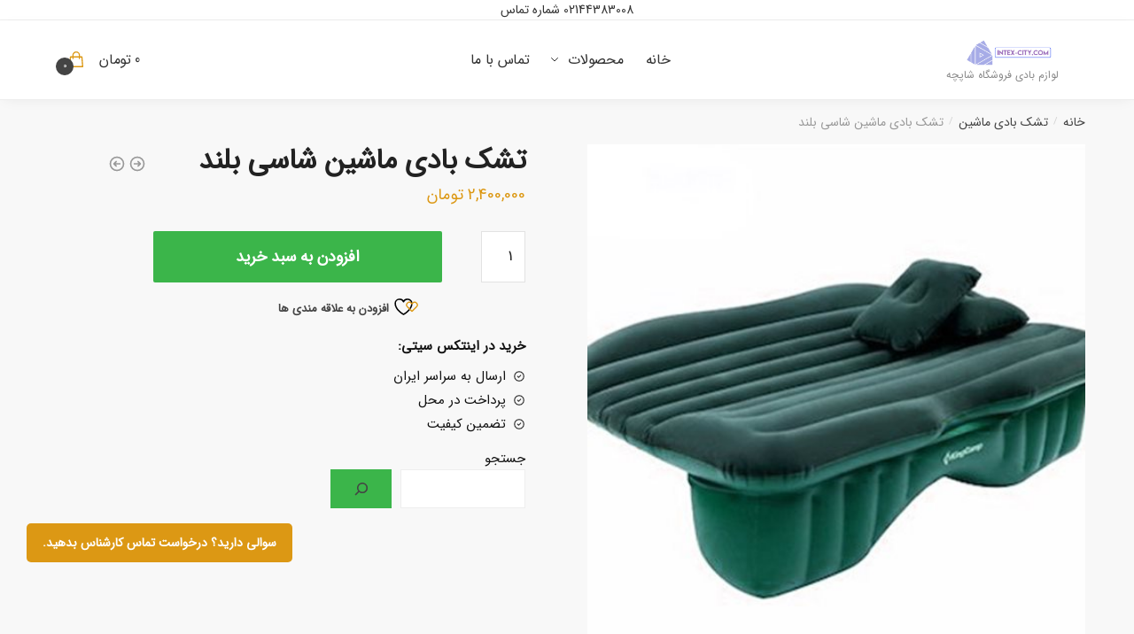

--- FILE ---
content_type: text/html; charset=UTF-8
request_url: https://shopcheh.com/product/%D8%AA%D8%B4%DA%A9-%D8%A8%D8%A7%D8%AF%DB%8C-%D9%85%D8%A7%D8%B4%DB%8C%D9%86-%D8%B4%D8%A7%D8%B3%DB%8C-%D8%A8%D9%84%D9%86%D8%AF/
body_size: 30179
content:
<!doctype html>
<html dir="rtl" lang="fa-IR" prefix="og: https://ogp.me/ns#">
<head><meta charset="UTF-8"><script>if(navigator.userAgent.match(/MSIE|Internet Explorer/i)||navigator.userAgent.match(/Trident\/7\..*?rv:11/i)){var href=document.location.href;if(!href.match(/[?&]nowprocket/)){if(href.indexOf("?")==-1){if(href.indexOf("#")==-1){document.location.href=href+"?nowprocket=1"}else{document.location.href=href.replace("#","?nowprocket=1#")}}else{if(href.indexOf("#")==-1){document.location.href=href+"&nowprocket=1"}else{document.location.href=href.replace("#","&nowprocket=1#")}}}}</script><script>class RocketLazyLoadScripts{constructor(){this.v="1.2.3",this.triggerEvents=["keydown","mousedown","mousemove","touchmove","touchstart","touchend","wheel"],this.userEventHandler=this._triggerListener.bind(this),this.touchStartHandler=this._onTouchStart.bind(this),this.touchMoveHandler=this._onTouchMove.bind(this),this.touchEndHandler=this._onTouchEnd.bind(this),this.clickHandler=this._onClick.bind(this),this.interceptedClicks=[],window.addEventListener("pageshow",t=>{this.persisted=t.persisted}),window.addEventListener("DOMContentLoaded",()=>{this._preconnect3rdParties()}),this.delayedScripts={normal:[],async:[],defer:[]},this.trash=[],this.allJQueries=[]}_addUserInteractionListener(t){if(document.hidden){t._triggerListener();return}this.triggerEvents.forEach(e=>window.addEventListener(e,t.userEventHandler,{passive:!0})),window.addEventListener("touchstart",t.touchStartHandler,{passive:!0}),window.addEventListener("mousedown",t.touchStartHandler),document.addEventListener("visibilitychange",t.userEventHandler)}_removeUserInteractionListener(){this.triggerEvents.forEach(t=>window.removeEventListener(t,this.userEventHandler,{passive:!0})),document.removeEventListener("visibilitychange",this.userEventHandler)}_onTouchStart(t){"HTML"!==t.target.tagName&&(window.addEventListener("touchend",this.touchEndHandler),window.addEventListener("mouseup",this.touchEndHandler),window.addEventListener("touchmove",this.touchMoveHandler,{passive:!0}),window.addEventListener("mousemove",this.touchMoveHandler),t.target.addEventListener("click",this.clickHandler),this._renameDOMAttribute(t.target,"onclick","rocket-onclick"),this._pendingClickStarted())}_onTouchMove(t){window.removeEventListener("touchend",this.touchEndHandler),window.removeEventListener("mouseup",this.touchEndHandler),window.removeEventListener("touchmove",this.touchMoveHandler,{passive:!0}),window.removeEventListener("mousemove",this.touchMoveHandler),t.target.removeEventListener("click",this.clickHandler),this._renameDOMAttribute(t.target,"rocket-onclick","onclick"),this._pendingClickFinished()}_onTouchEnd(t){window.removeEventListener("touchend",this.touchEndHandler),window.removeEventListener("mouseup",this.touchEndHandler),window.removeEventListener("touchmove",this.touchMoveHandler,{passive:!0}),window.removeEventListener("mousemove",this.touchMoveHandler)}_onClick(t){t.target.removeEventListener("click",this.clickHandler),this._renameDOMAttribute(t.target,"rocket-onclick","onclick"),this.interceptedClicks.push(t),t.preventDefault(),t.stopPropagation(),t.stopImmediatePropagation(),this._pendingClickFinished()}_replayClicks(){window.removeEventListener("touchstart",this.touchStartHandler,{passive:!0}),window.removeEventListener("mousedown",this.touchStartHandler),this.interceptedClicks.forEach(t=>{t.target.dispatchEvent(new MouseEvent("click",{view:t.view,bubbles:!0,cancelable:!0}))})}_waitForPendingClicks(){return new Promise(t=>{this._isClickPending?this._pendingClickFinished=t:t()})}_pendingClickStarted(){this._isClickPending=!0}_pendingClickFinished(){this._isClickPending=!1}_renameDOMAttribute(t,e,r){t.hasAttribute&&t.hasAttribute(e)&&(event.target.setAttribute(r,event.target.getAttribute(e)),event.target.removeAttribute(e))}_triggerListener(){this._removeUserInteractionListener(this),"loading"===document.readyState?document.addEventListener("DOMContentLoaded",this._loadEverythingNow.bind(this)):this._loadEverythingNow()}_preconnect3rdParties(){let t=[];document.querySelectorAll("script[type=rocketlazyloadscript]").forEach(e=>{if(e.hasAttribute("src")){let r=new URL(e.src).origin;r!==location.origin&&t.push({src:r,crossOrigin:e.crossOrigin||"module"===e.getAttribute("data-rocket-type")})}}),t=[...new Map(t.map(t=>[JSON.stringify(t),t])).values()],this._batchInjectResourceHints(t,"preconnect")}async _loadEverythingNow(){this.lastBreath=Date.now(),this._delayEventListeners(this),this._delayJQueryReady(this),this._handleDocumentWrite(),this._registerAllDelayedScripts(),this._preloadAllScripts(),await this._loadScriptsFromList(this.delayedScripts.normal),await this._loadScriptsFromList(this.delayedScripts.defer),await this._loadScriptsFromList(this.delayedScripts.async);try{await this._triggerDOMContentLoaded(),await this._triggerWindowLoad()}catch(t){console.error(t)}window.dispatchEvent(new Event("rocket-allScriptsLoaded")),this._waitForPendingClicks().then(()=>{this._replayClicks()}),this._emptyTrash()}_registerAllDelayedScripts(){document.querySelectorAll("script[type=rocketlazyloadscript]").forEach(t=>{t.hasAttribute("data-rocket-src")?t.hasAttribute("async")&&!1!==t.async?this.delayedScripts.async.push(t):t.hasAttribute("defer")&&!1!==t.defer||"module"===t.getAttribute("data-rocket-type")?this.delayedScripts.defer.push(t):this.delayedScripts.normal.push(t):this.delayedScripts.normal.push(t)})}async _transformScript(t){return new Promise((await this._littleBreath(),navigator.userAgent.indexOf("Firefox/")>0||""===navigator.vendor)?e=>{let r=document.createElement("script");[...t.attributes].forEach(t=>{let e=t.nodeName;"type"!==e&&("data-rocket-type"===e&&(e="type"),"data-rocket-src"===e&&(e="src"),r.setAttribute(e,t.nodeValue))}),t.text&&(r.text=t.text),r.hasAttribute("src")?(r.addEventListener("load",e),r.addEventListener("error",e)):(r.text=t.text,e());try{t.parentNode.replaceChild(r,t)}catch(i){e()}}:async e=>{function r(){t.setAttribute("data-rocket-status","failed"),e()}try{let i=t.getAttribute("data-rocket-type"),n=t.getAttribute("data-rocket-src");t.text,i?(t.type=i,t.removeAttribute("data-rocket-type")):t.removeAttribute("type"),t.addEventListener("load",function r(){t.setAttribute("data-rocket-status","executed"),e()}),t.addEventListener("error",r),n?(t.removeAttribute("data-rocket-src"),t.src=n):t.src="data:text/javascript;base64,"+window.btoa(unescape(encodeURIComponent(t.text)))}catch(s){r()}})}async _loadScriptsFromList(t){let e=t.shift();return e&&e.isConnected?(await this._transformScript(e),this._loadScriptsFromList(t)):Promise.resolve()}_preloadAllScripts(){this._batchInjectResourceHints([...this.delayedScripts.normal,...this.delayedScripts.defer,...this.delayedScripts.async],"preload")}_batchInjectResourceHints(t,e){var r=document.createDocumentFragment();t.forEach(t=>{let i=t.getAttribute&&t.getAttribute("data-rocket-src")||t.src;if(i){let n=document.createElement("link");n.href=i,n.rel=e,"preconnect"!==e&&(n.as="script"),t.getAttribute&&"module"===t.getAttribute("data-rocket-type")&&(n.crossOrigin=!0),t.crossOrigin&&(n.crossOrigin=t.crossOrigin),t.integrity&&(n.integrity=t.integrity),r.appendChild(n),this.trash.push(n)}}),document.head.appendChild(r)}_delayEventListeners(t){let e={};function r(t,r){!function t(r){!e[r]&&(e[r]={originalFunctions:{add:r.addEventListener,remove:r.removeEventListener},eventsToRewrite:[]},r.addEventListener=function(){arguments[0]=i(arguments[0]),e[r].originalFunctions.add.apply(r,arguments)},r.removeEventListener=function(){arguments[0]=i(arguments[0]),e[r].originalFunctions.remove.apply(r,arguments)});function i(t){return e[r].eventsToRewrite.indexOf(t)>=0?"rocket-"+t:t}}(t),e[t].eventsToRewrite.push(r)}function i(t,e){let r=t[e];Object.defineProperty(t,e,{get:()=>r||function(){},set(i){t["rocket"+e]=r=i}})}r(document,"DOMContentLoaded"),r(window,"DOMContentLoaded"),r(window,"load"),r(window,"pageshow"),r(document,"readystatechange"),i(document,"onreadystatechange"),i(window,"onload"),i(window,"onpageshow")}_delayJQueryReady(t){let e;function r(r){if(r&&r.fn&&!t.allJQueries.includes(r)){r.fn.ready=r.fn.init.prototype.ready=function(e){return t.domReadyFired?e.bind(document)(r):document.addEventListener("rocket-DOMContentLoaded",()=>e.bind(document)(r)),r([])};let i=r.fn.on;r.fn.on=r.fn.init.prototype.on=function(){if(this[0]===window){function t(t){return t.split(" ").map(t=>"load"===t||0===t.indexOf("load.")?"rocket-jquery-load":t).join(" ")}"string"==typeof arguments[0]||arguments[0]instanceof String?arguments[0]=t(arguments[0]):"object"==typeof arguments[0]&&Object.keys(arguments[0]).forEach(e=>{let r=arguments[0][e];delete arguments[0][e],arguments[0][t(e)]=r})}return i.apply(this,arguments),this},t.allJQueries.push(r)}e=r}r(window.jQuery),Object.defineProperty(window,"jQuery",{get:()=>e,set(t){r(t)}})}async _triggerDOMContentLoaded(){this.domReadyFired=!0,await this._littleBreath(),document.dispatchEvent(new Event("rocket-DOMContentLoaded")),await this._littleBreath(),window.dispatchEvent(new Event("rocket-DOMContentLoaded")),await this._littleBreath(),document.dispatchEvent(new Event("rocket-readystatechange")),await this._littleBreath(),document.rocketonreadystatechange&&document.rocketonreadystatechange()}async _triggerWindowLoad(){await this._littleBreath(),window.dispatchEvent(new Event("rocket-load")),await this._littleBreath(),window.rocketonload&&window.rocketonload(),await this._littleBreath(),this.allJQueries.forEach(t=>t(window).trigger("rocket-jquery-load")),await this._littleBreath();let t=new Event("rocket-pageshow");t.persisted=this.persisted,window.dispatchEvent(t),await this._littleBreath(),window.rocketonpageshow&&window.rocketonpageshow({persisted:this.persisted})}_handleDocumentWrite(){let t=new Map;document.write=document.writeln=function(e){let r=document.currentScript;r||console.error("WPRocket unable to document.write this: "+e);let i=document.createRange(),n=r.parentElement,s=t.get(r);void 0===s&&(s=r.nextSibling,t.set(r,s));let a=document.createDocumentFragment();i.setStart(a,0),a.appendChild(i.createContextualFragment(e)),n.insertBefore(a,s)}}async _littleBreath(){Date.now()-this.lastBreath>45&&(await this._requestAnimFrame(),this.lastBreath=Date.now())}async _requestAnimFrame(){return document.hidden?new Promise(t=>setTimeout(t)):new Promise(t=>requestAnimationFrame(t))}_emptyTrash(){this.trash.forEach(t=>t.remove())}static run(){let t=new RocketLazyLoadScripts;t._addUserInteractionListener(t)}}RocketLazyLoadScripts.run();</script>

	<!-- Google Tag Manager -->
<script>(function(w,d,s,l,i){w[l]=w[l]||[];w[l].push({'gtm.start':
new Date().getTime(),event:'gtm.js'});var f=d.getElementsByTagName(s)[0],
j=d.createElement(s),dl=l!='dataLayer'?'&l='+l:'';j.async=true;j.src=
'https://www.googletagmanager.com/gtm.js?id='+i+dl;f.parentNode.insertBefore(j,f);
})(window,document,'script','dataLayer','GTM-M3QBQTK');</script>
<!-- End Google Tag Manager -->
<meta name="viewport" content="height=device-height, width=device-width, initial-scale=1">
<link rel="profile" href="https://gmpg.org/xfn/11">
<link rel="pingback" href="https://shopcheh.com/xmlrpc.php">

				<script type="rocketlazyloadscript">document.documentElement.className = document.documentElement.className + ' yes-js js_active js'</script>
			
<!-- بهینه‌سازی موتور جستجو توسط Rank Math - https://rankmath.com/ -->
<title>خرید و قیمت تشک بادی ماشین شاسی بلند در اینتکس سیتی</title>
<meta name="description" content="برای خرید تشک بادی ماشین شاسی بلند با بهترین کیفیت از اینتکس سیتی نماینده انواع تشک بادی ماشین کودک و بزرگسال اینتکس کلیک کنید"/>
<meta name="robots" content="follow, index, max-snippet:-1, max-video-preview:-1, max-image-preview:large"/>
<link rel="canonical" href="https://shopcheh.com/product/%d8%aa%d8%b4%da%a9-%d8%a8%d8%a7%d8%af%db%8c-%d9%85%d8%a7%d8%b4%db%8c%d9%86-%d8%b4%d8%a7%d8%b3%db%8c-%d8%a8%d9%84%d9%86%d8%af/" />
<meta property="og:locale" content="fa_IR" />
<meta property="og:type" content="product" />
<meta property="og:title" content="خرید و قیمت تشک بادی ماشین شاسی بلند در اینتکس سیتی" />
<meta property="og:description" content="برای خرید تشک بادی ماشین شاسی بلند با بهترین کیفیت از اینتکس سیتی نماینده انواع تشک بادی ماشین کودک و بزرگسال اینتکس کلیک کنید" />
<meta property="og:url" content="https://shopcheh.com/product/%d8%aa%d8%b4%da%a9-%d8%a8%d8%a7%d8%af%db%8c-%d9%85%d8%a7%d8%b4%db%8c%d9%86-%d8%b4%d8%a7%d8%b3%db%8c-%d8%a8%d9%84%d9%86%d8%af/" />
<meta property="og:site_name" content="shopcheh" />
<meta property="og:updated_time" content="2025-12-14T17:52:30+03:30" />
<meta property="og:image" content="https://shopcheh.com/wp-content/uploads/2022/04/03a942.jpg" />
<meta property="og:image:secure_url" content="https://shopcheh.com/wp-content/uploads/2022/04/03a942.jpg" />
<meta property="og:image:width" content="500" />
<meta property="og:image:height" content="500" />
<meta property="og:image:alt" content="تشک بادی ماشین شاسی بلند" />
<meta property="og:image:type" content="image/jpeg" />
<meta property="product:price:amount" content="2400000" />
<meta property="product:price:currency" content="IRT" />
<meta property="product:availability" content="instock" />
<meta name="twitter:card" content="summary_large_image" />
<meta name="twitter:title" content="خرید و قیمت تشک بادی ماشین شاسی بلند در اینتکس سیتی" />
<meta name="twitter:description" content="برای خرید تشک بادی ماشین شاسی بلند با بهترین کیفیت از اینتکس سیتی نماینده انواع تشک بادی ماشین کودک و بزرگسال اینتکس کلیک کنید" />
<meta name="twitter:image" content="https://shopcheh.com/wp-content/uploads/2022/04/03a942.jpg" />
<meta name="twitter:label1" content="قیمت" />
<meta name="twitter:data1" content="2,400,000&nbsp;تومان" />
<meta name="twitter:label2" content="دسترسی" />
<meta name="twitter:data2" content="موجود" />
<script type="application/ld+json" class="rank-math-schema">{"@context":"https://schema.org","@graph":[{"@type":"BreadcrumbList","@id":"https://shopcheh.com/product/%d8%aa%d8%b4%da%a9-%d8%a8%d8%a7%d8%af%db%8c-%d9%85%d8%a7%d8%b4%db%8c%d9%86-%d8%b4%d8%a7%d8%b3%db%8c-%d8%a8%d9%84%d9%86%d8%af/#breadcrumb","itemListElement":[{"@type":"ListItem","position":"1","item":{"@id":"https://shopcheh.com","name":"\u062e\u0627\u0646\u0647"}},{"@type":"ListItem","position":"2","item":{"@id":"https://shopcheh.com/product-category/%d8%aa%d8%b4%da%a9-%d8%a8%d8%a7%d8%af%db%8c-%d9%85%d8%a7%d8%b4%db%8c%d9%86/","name":"\u062a\u0634\u06a9 \u0628\u0627\u062f\u06cc \u0645\u0627\u0634\u06cc\u0646"}},{"@type":"ListItem","position":"3","item":{"@id":"https://shopcheh.com/product/%d8%aa%d8%b4%da%a9-%d8%a8%d8%a7%d8%af%db%8c-%d9%85%d8%a7%d8%b4%db%8c%d9%86-%d8%b4%d8%a7%d8%b3%db%8c-%d8%a8%d9%84%d9%86%d8%af/","name":"\u062a\u0634\u06a9 \u0628\u0627\u062f\u06cc \u0645\u0627\u0634\u06cc\u0646 \u0634\u0627\u0633\u06cc \u0628\u0644\u0646\u062f"}}]}]}</script>
<!-- /افزونه سئو ورپرس Rank Math -->


<link rel="alternate" type="application/rss+xml" title="shopcheh &raquo; خوراک" href="https://shopcheh.com/feed/" />
<link rel="alternate" type="application/rss+xml" title="shopcheh &raquo; خوراک دیدگاه‌ها" href="https://shopcheh.com/comments/feed/" />
<link rel="alternate" type="application/rss+xml" title="shopcheh &raquo; تشک بادی ماشین شاسی بلند خوراک دیدگاه‌ها" href="https://shopcheh.com/product/%d8%aa%d8%b4%da%a9-%d8%a8%d8%a7%d8%af%db%8c-%d9%85%d8%a7%d8%b4%db%8c%d9%86-%d8%b4%d8%a7%d8%b3%db%8c-%d8%a8%d9%84%d9%86%d8%af/feed/" />
<link rel="alternate" title="oEmbed (JSON)" type="application/json+oembed" href="https://shopcheh.com/wp-json/oembed/1.0/embed?url=https%3A%2F%2Fshopcheh.com%2Fproduct%2F%25d8%25aa%25d8%25b4%25da%25a9-%25d8%25a8%25d8%25a7%25d8%25af%25db%258c-%25d9%2585%25d8%25a7%25d8%25b4%25db%258c%25d9%2586-%25d8%25b4%25d8%25a7%25d8%25b3%25db%258c-%25d8%25a8%25d9%2584%25d9%2586%25d8%25af%2F" />
<link rel="alternate" title="oEmbed (XML)" type="text/xml+oembed" href="https://shopcheh.com/wp-json/oembed/1.0/embed?url=https%3A%2F%2Fshopcheh.com%2Fproduct%2F%25d8%25aa%25d8%25b4%25da%25a9-%25d8%25a8%25d8%25a7%25d8%25af%25db%258c-%25d9%2585%25d8%25a7%25d8%25b4%25db%258c%25d9%2586-%25d8%25b4%25d8%25a7%25d8%25b3%25db%258c-%25d8%25a8%25d9%2584%25d9%2586%25d8%25af%2F&#038;format=xml" />
<style id='wp-img-auto-sizes-contain-inline-css' type='text/css'>
img:is([sizes=auto i],[sizes^="auto," i]){contain-intrinsic-size:3000px 1500px}
/*# sourceURL=wp-img-auto-sizes-contain-inline-css */
</style>
<style id='wp-emoji-styles-inline-css' type='text/css'>

	img.wp-smiley, img.emoji {
		display: inline !important;
		border: none !important;
		box-shadow: none !important;
		height: 1em !important;
		width: 1em !important;
		margin: 0 0.07em !important;
		vertical-align: -0.1em !important;
		background: none !important;
		padding: 0 !important;
	}
/*# sourceURL=wp-emoji-styles-inline-css */
</style>
<link rel='stylesheet' id='wp-block-library-rtl-css' href='https://shopcheh.com/wp-includes/css/dist/block-library/style-rtl.min.css?ver=6.9' type='text/css' media='all' />
<style id='classic-theme-styles-inline-css' type='text/css'>
/*! This file is auto-generated */
.wp-block-button__link{color:#fff;background-color:#32373c;border-radius:9999px;box-shadow:none;text-decoration:none;padding:calc(.667em + 2px) calc(1.333em + 2px);font-size:1.125em}.wp-block-file__button{background:#32373c;color:#fff;text-decoration:none}
/*# sourceURL=/wp-includes/css/classic-themes.min.css */
</style>
<link data-minify="1" rel='stylesheet' id='jquery-selectBox-css' href='https://shopcheh.com/wp-content/cache/min/1/wp-content/plugins/yith-woocommerce-wishlist/assets/css/jquery.selectBox.css?ver=1769600202' type='text/css' media='all' />
<link data-minify="1" rel='stylesheet' id='woocommerce_prettyPhoto_css-rtl-css' href='https://shopcheh.com/wp-content/cache/min/1/wp-content/plugins/woocommerce/assets/css/prettyPhoto-rtl.css?ver=1769600202' type='text/css' media='all' />
<link data-minify="1" rel='stylesheet' id='yith-wcwl-main-css' href='https://shopcheh.com/wp-content/cache/min/1/wp-content/plugins/yith-woocommerce-wishlist/assets/css/style.css?ver=1769600202' type='text/css' media='all' />
<style id='yith-wcwl-main-inline-css' type='text/css'>
 :root { --rounded-corners-radius: 16px; --color-add-to-cart-background: #333333; --color-add-to-cart-text: #FFFFFF; --color-add-to-cart-border: #333333; --color-add-to-cart-background-hover: #4F4F4F; --color-add-to-cart-text-hover: #FFFFFF; --color-add-to-cart-border-hover: #4F4F4F; --add-to-cart-rounded-corners-radius: 16px; --color-button-style-1-background: #333333; --color-button-style-1-text: #FFFFFF; --color-button-style-1-border: #333333; --color-button-style-1-background-hover: #4F4F4F; --color-button-style-1-text-hover: #FFFFFF; --color-button-style-1-border-hover: #4F4F4F; --color-button-style-2-background: #333333; --color-button-style-2-text: #FFFFFF; --color-button-style-2-border: #333333; --color-button-style-2-background-hover: #4F4F4F; --color-button-style-2-text-hover: #FFFFFF; --color-button-style-2-border-hover: #4F4F4F; --color-wishlist-table-background: #FFFFFF; --color-wishlist-table-text: #6d6c6c; --color-wishlist-table-border: #FFFFFF; --color-headers-background: #F4F4F4; --color-share-button-color: #FFFFFF; --color-share-button-color-hover: #FFFFFF; --color-fb-button-background: #39599E; --color-fb-button-background-hover: #595A5A; --color-tw-button-background: #45AFE2; --color-tw-button-background-hover: #595A5A; --color-pr-button-background: #AB2E31; --color-pr-button-background-hover: #595A5A; --color-em-button-background: #FBB102; --color-em-button-background-hover: #595A5A; --color-wa-button-background: #00A901; --color-wa-button-background-hover: #595A5A; --feedback-duration: 3s } 
 :root { --rounded-corners-radius: 16px; --color-add-to-cart-background: #333333; --color-add-to-cart-text: #FFFFFF; --color-add-to-cart-border: #333333; --color-add-to-cart-background-hover: #4F4F4F; --color-add-to-cart-text-hover: #FFFFFF; --color-add-to-cart-border-hover: #4F4F4F; --add-to-cart-rounded-corners-radius: 16px; --color-button-style-1-background: #333333; --color-button-style-1-text: #FFFFFF; --color-button-style-1-border: #333333; --color-button-style-1-background-hover: #4F4F4F; --color-button-style-1-text-hover: #FFFFFF; --color-button-style-1-border-hover: #4F4F4F; --color-button-style-2-background: #333333; --color-button-style-2-text: #FFFFFF; --color-button-style-2-border: #333333; --color-button-style-2-background-hover: #4F4F4F; --color-button-style-2-text-hover: #FFFFFF; --color-button-style-2-border-hover: #4F4F4F; --color-wishlist-table-background: #FFFFFF; --color-wishlist-table-text: #6d6c6c; --color-wishlist-table-border: #FFFFFF; --color-headers-background: #F4F4F4; --color-share-button-color: #FFFFFF; --color-share-button-color-hover: #FFFFFF; --color-fb-button-background: #39599E; --color-fb-button-background-hover: #595A5A; --color-tw-button-background: #45AFE2; --color-tw-button-background-hover: #595A5A; --color-pr-button-background: #AB2E31; --color-pr-button-background-hover: #595A5A; --color-em-button-background: #FBB102; --color-em-button-background-hover: #595A5A; --color-wa-button-background: #00A901; --color-wa-button-background-hover: #595A5A; --feedback-duration: 3s } 
/*# sourceURL=yith-wcwl-main-inline-css */
</style>
<style id='global-styles-inline-css' type='text/css'>
:root{--wp--preset--aspect-ratio--square: 1;--wp--preset--aspect-ratio--4-3: 4/3;--wp--preset--aspect-ratio--3-4: 3/4;--wp--preset--aspect-ratio--3-2: 3/2;--wp--preset--aspect-ratio--2-3: 2/3;--wp--preset--aspect-ratio--16-9: 16/9;--wp--preset--aspect-ratio--9-16: 9/16;--wp--preset--color--black: #000000;--wp--preset--color--cyan-bluish-gray: #abb8c3;--wp--preset--color--white: #ffffff;--wp--preset--color--pale-pink: #f78da7;--wp--preset--color--vivid-red: #cf2e2e;--wp--preset--color--luminous-vivid-orange: #ff6900;--wp--preset--color--luminous-vivid-amber: #fcb900;--wp--preset--color--light-green-cyan: #7bdcb5;--wp--preset--color--vivid-green-cyan: #00d084;--wp--preset--color--pale-cyan-blue: #8ed1fc;--wp--preset--color--vivid-cyan-blue: #0693e3;--wp--preset--color--vivid-purple: #9b51e0;--wp--preset--gradient--vivid-cyan-blue-to-vivid-purple: linear-gradient(135deg,rgb(6,147,227) 0%,rgb(155,81,224) 100%);--wp--preset--gradient--light-green-cyan-to-vivid-green-cyan: linear-gradient(135deg,rgb(122,220,180) 0%,rgb(0,208,130) 100%);--wp--preset--gradient--luminous-vivid-amber-to-luminous-vivid-orange: linear-gradient(135deg,rgb(252,185,0) 0%,rgb(255,105,0) 100%);--wp--preset--gradient--luminous-vivid-orange-to-vivid-red: linear-gradient(135deg,rgb(255,105,0) 0%,rgb(207,46,46) 100%);--wp--preset--gradient--very-light-gray-to-cyan-bluish-gray: linear-gradient(135deg,rgb(238,238,238) 0%,rgb(169,184,195) 100%);--wp--preset--gradient--cool-to-warm-spectrum: linear-gradient(135deg,rgb(74,234,220) 0%,rgb(151,120,209) 20%,rgb(207,42,186) 40%,rgb(238,44,130) 60%,rgb(251,105,98) 80%,rgb(254,248,76) 100%);--wp--preset--gradient--blush-light-purple: linear-gradient(135deg,rgb(255,206,236) 0%,rgb(152,150,240) 100%);--wp--preset--gradient--blush-bordeaux: linear-gradient(135deg,rgb(254,205,165) 0%,rgb(254,45,45) 50%,rgb(107,0,62) 100%);--wp--preset--gradient--luminous-dusk: linear-gradient(135deg,rgb(255,203,112) 0%,rgb(199,81,192) 50%,rgb(65,88,208) 100%);--wp--preset--gradient--pale-ocean: linear-gradient(135deg,rgb(255,245,203) 0%,rgb(182,227,212) 50%,rgb(51,167,181) 100%);--wp--preset--gradient--electric-grass: linear-gradient(135deg,rgb(202,248,128) 0%,rgb(113,206,126) 100%);--wp--preset--gradient--midnight: linear-gradient(135deg,rgb(2,3,129) 0%,rgb(40,116,252) 100%);--wp--preset--font-size--small: 13px;--wp--preset--font-size--medium: 20px;--wp--preset--font-size--large: 36px;--wp--preset--font-size--x-large: 42px;--wp--preset--spacing--20: 0.44rem;--wp--preset--spacing--30: 0.67rem;--wp--preset--spacing--40: 1rem;--wp--preset--spacing--50: 1.5rem;--wp--preset--spacing--60: 2.25rem;--wp--preset--spacing--70: 3.38rem;--wp--preset--spacing--80: 5.06rem;--wp--preset--shadow--natural: 6px 6px 9px rgba(0, 0, 0, 0.2);--wp--preset--shadow--deep: 12px 12px 50px rgba(0, 0, 0, 0.4);--wp--preset--shadow--sharp: 6px 6px 0px rgba(0, 0, 0, 0.2);--wp--preset--shadow--outlined: 6px 6px 0px -3px rgb(255, 255, 255), 6px 6px rgb(0, 0, 0);--wp--preset--shadow--crisp: 6px 6px 0px rgb(0, 0, 0);}:where(.is-layout-flex){gap: 0.5em;}:where(.is-layout-grid){gap: 0.5em;}body .is-layout-flex{display: flex;}.is-layout-flex{flex-wrap: wrap;align-items: center;}.is-layout-flex > :is(*, div){margin: 0;}body .is-layout-grid{display: grid;}.is-layout-grid > :is(*, div){margin: 0;}:where(.wp-block-columns.is-layout-flex){gap: 2em;}:where(.wp-block-columns.is-layout-grid){gap: 2em;}:where(.wp-block-post-template.is-layout-flex){gap: 1.25em;}:where(.wp-block-post-template.is-layout-grid){gap: 1.25em;}.has-black-color{color: var(--wp--preset--color--black) !important;}.has-cyan-bluish-gray-color{color: var(--wp--preset--color--cyan-bluish-gray) !important;}.has-white-color{color: var(--wp--preset--color--white) !important;}.has-pale-pink-color{color: var(--wp--preset--color--pale-pink) !important;}.has-vivid-red-color{color: var(--wp--preset--color--vivid-red) !important;}.has-luminous-vivid-orange-color{color: var(--wp--preset--color--luminous-vivid-orange) !important;}.has-luminous-vivid-amber-color{color: var(--wp--preset--color--luminous-vivid-amber) !important;}.has-light-green-cyan-color{color: var(--wp--preset--color--light-green-cyan) !important;}.has-vivid-green-cyan-color{color: var(--wp--preset--color--vivid-green-cyan) !important;}.has-pale-cyan-blue-color{color: var(--wp--preset--color--pale-cyan-blue) !important;}.has-vivid-cyan-blue-color{color: var(--wp--preset--color--vivid-cyan-blue) !important;}.has-vivid-purple-color{color: var(--wp--preset--color--vivid-purple) !important;}.has-black-background-color{background-color: var(--wp--preset--color--black) !important;}.has-cyan-bluish-gray-background-color{background-color: var(--wp--preset--color--cyan-bluish-gray) !important;}.has-white-background-color{background-color: var(--wp--preset--color--white) !important;}.has-pale-pink-background-color{background-color: var(--wp--preset--color--pale-pink) !important;}.has-vivid-red-background-color{background-color: var(--wp--preset--color--vivid-red) !important;}.has-luminous-vivid-orange-background-color{background-color: var(--wp--preset--color--luminous-vivid-orange) !important;}.has-luminous-vivid-amber-background-color{background-color: var(--wp--preset--color--luminous-vivid-amber) !important;}.has-light-green-cyan-background-color{background-color: var(--wp--preset--color--light-green-cyan) !important;}.has-vivid-green-cyan-background-color{background-color: var(--wp--preset--color--vivid-green-cyan) !important;}.has-pale-cyan-blue-background-color{background-color: var(--wp--preset--color--pale-cyan-blue) !important;}.has-vivid-cyan-blue-background-color{background-color: var(--wp--preset--color--vivid-cyan-blue) !important;}.has-vivid-purple-background-color{background-color: var(--wp--preset--color--vivid-purple) !important;}.has-black-border-color{border-color: var(--wp--preset--color--black) !important;}.has-cyan-bluish-gray-border-color{border-color: var(--wp--preset--color--cyan-bluish-gray) !important;}.has-white-border-color{border-color: var(--wp--preset--color--white) !important;}.has-pale-pink-border-color{border-color: var(--wp--preset--color--pale-pink) !important;}.has-vivid-red-border-color{border-color: var(--wp--preset--color--vivid-red) !important;}.has-luminous-vivid-orange-border-color{border-color: var(--wp--preset--color--luminous-vivid-orange) !important;}.has-luminous-vivid-amber-border-color{border-color: var(--wp--preset--color--luminous-vivid-amber) !important;}.has-light-green-cyan-border-color{border-color: var(--wp--preset--color--light-green-cyan) !important;}.has-vivid-green-cyan-border-color{border-color: var(--wp--preset--color--vivid-green-cyan) !important;}.has-pale-cyan-blue-border-color{border-color: var(--wp--preset--color--pale-cyan-blue) !important;}.has-vivid-cyan-blue-border-color{border-color: var(--wp--preset--color--vivid-cyan-blue) !important;}.has-vivid-purple-border-color{border-color: var(--wp--preset--color--vivid-purple) !important;}.has-vivid-cyan-blue-to-vivid-purple-gradient-background{background: var(--wp--preset--gradient--vivid-cyan-blue-to-vivid-purple) !important;}.has-light-green-cyan-to-vivid-green-cyan-gradient-background{background: var(--wp--preset--gradient--light-green-cyan-to-vivid-green-cyan) !important;}.has-luminous-vivid-amber-to-luminous-vivid-orange-gradient-background{background: var(--wp--preset--gradient--luminous-vivid-amber-to-luminous-vivid-orange) !important;}.has-luminous-vivid-orange-to-vivid-red-gradient-background{background: var(--wp--preset--gradient--luminous-vivid-orange-to-vivid-red) !important;}.has-very-light-gray-to-cyan-bluish-gray-gradient-background{background: var(--wp--preset--gradient--very-light-gray-to-cyan-bluish-gray) !important;}.has-cool-to-warm-spectrum-gradient-background{background: var(--wp--preset--gradient--cool-to-warm-spectrum) !important;}.has-blush-light-purple-gradient-background{background: var(--wp--preset--gradient--blush-light-purple) !important;}.has-blush-bordeaux-gradient-background{background: var(--wp--preset--gradient--blush-bordeaux) !important;}.has-luminous-dusk-gradient-background{background: var(--wp--preset--gradient--luminous-dusk) !important;}.has-pale-ocean-gradient-background{background: var(--wp--preset--gradient--pale-ocean) !important;}.has-electric-grass-gradient-background{background: var(--wp--preset--gradient--electric-grass) !important;}.has-midnight-gradient-background{background: var(--wp--preset--gradient--midnight) !important;}.has-small-font-size{font-size: var(--wp--preset--font-size--small) !important;}.has-medium-font-size{font-size: var(--wp--preset--font-size--medium) !important;}.has-large-font-size{font-size: var(--wp--preset--font-size--large) !important;}.has-x-large-font-size{font-size: var(--wp--preset--font-size--x-large) !important;}
:where(.wp-block-post-template.is-layout-flex){gap: 1.25em;}:where(.wp-block-post-template.is-layout-grid){gap: 1.25em;}
:where(.wp-block-term-template.is-layout-flex){gap: 1.25em;}:where(.wp-block-term-template.is-layout-grid){gap: 1.25em;}
:where(.wp-block-columns.is-layout-flex){gap: 2em;}:where(.wp-block-columns.is-layout-grid){gap: 2em;}
:root :where(.wp-block-pullquote){font-size: 1.5em;line-height: 1.6;}
/*# sourceURL=global-styles-inline-css */
</style>
<link data-minify="1" rel='stylesheet' id='smart-search-css' href='https://shopcheh.com/wp-content/cache/min/1/wp-content/plugins/smart-woocommerce-search/assets/dist/css/general.css?ver=1769600202' type='text/css' media='all' />
<link rel='stylesheet' id='photoswipe-css' href='https://shopcheh.com/wp-content/plugins/woocommerce/assets/css/photoswipe/photoswipe.min.css?ver=10.4.3' type='text/css' media='all' />
<link rel='stylesheet' id='photoswipe-default-skin-css' href='https://shopcheh.com/wp-content/plugins/woocommerce/assets/css/photoswipe/default-skin/default-skin.min.css?ver=10.4.3' type='text/css' media='all' />
<style id='woocommerce-inline-inline-css' type='text/css'>
.woocommerce form .form-row .required { visibility: visible; }
/*# sourceURL=woocommerce-inline-inline-css */
</style>
<link rel='stylesheet' id='shoptimizer-main-min-css' href='https://shopcheh.com/wp-content/themes/shoptimizer/assets/css/main/main.min.css?ver=2.4.5' type='text/css' media='all' />
<link rel='stylesheet' id='shoptimizer-modal-min-css' href='https://shopcheh.com/wp-content/themes/shoptimizer/assets/css/main/modal.min.css?ver=2.4.5' type='text/css' media='all' />
<link rel='stylesheet' id='shoptimizer-product-min-css' href='https://shopcheh.com/wp-content/themes/shoptimizer/assets/css/main/product.min.css?ver=2.4.5' type='text/css' media='all' />
<link rel='stylesheet' id='shoptimizer-comments-min-css' href='https://shopcheh.com/wp-content/themes/shoptimizer/assets/css/main/comments.min.css?ver=2.4.5' type='text/css' media='all' />
<link data-minify="1" rel='stylesheet' id='shoptimizer-style-css' href='https://shopcheh.com/wp-content/cache/min/1/wp-content/themes/shoptimizer/style.css?ver=1769600202' type='text/css' media='all' />
<link rel='stylesheet' id='shoptimizer-woocommerce-min-css' href='https://shopcheh.com/wp-content/themes/shoptimizer/assets/css/main/woocommerce.min.css?ver=2.4.5' type='text/css' media='all' />
<link data-minify="1" rel='stylesheet' id='shoptimizer-yith-wishlist-style-css' href='https://shopcheh.com/wp-content/cache/min/1/wp-content/themes/shoptimizer/inc/compatibility/yith-wishlist/yith-wishlist.css?ver=1769600202' type='text/css' media='all' />
<script type="rocketlazyloadscript" data-rocket-type="text/javascript" data-rocket-src="https://shopcheh.com/wp-includes/js/jquery/jquery.min.js?ver=3.7.1" id="jquery-core-js" defer></script>
<script type="rocketlazyloadscript" data-rocket-type="text/javascript" data-rocket-src="https://shopcheh.com/wp-includes/js/jquery/jquery-migrate.min.js?ver=3.4.1" id="jquery-migrate-js" defer></script>
<script type="rocketlazyloadscript" data-rocket-type="text/javascript" data-rocket-src="https://shopcheh.com/wp-content/plugins/woocommerce/assets/js/jquery-blockui/jquery.blockUI.min.js?ver=2.7.0-wc.10.4.3" id="wc-jquery-blockui-js" defer="defer" data-wp-strategy="defer"></script>
<script type="text/javascript" id="wc-add-to-cart-js-extra">
/* <![CDATA[ */
var wc_add_to_cart_params = {"ajax_url":"/wp-admin/admin-ajax.php","wc_ajax_url":"/?wc-ajax=%%endpoint%%&elementor_page_id=8760","i18n_view_cart":"\u0645\u0634\u0627\u0647\u062f\u0647 \u0633\u0628\u062f \u062e\u0631\u06cc\u062f","cart_url":"https://shopcheh.com/cart/","is_cart":"","cart_redirect_after_add":"no"};
//# sourceURL=wc-add-to-cart-js-extra
/* ]]> */
</script>
<script type="rocketlazyloadscript" data-rocket-type="text/javascript" data-rocket-src="https://shopcheh.com/wp-content/plugins/woocommerce/assets/js/frontend/add-to-cart.min.js?ver=10.4.3" id="wc-add-to-cart-js" defer="defer" data-wp-strategy="defer"></script>
<script type="rocketlazyloadscript" data-rocket-type="text/javascript" data-rocket-src="https://shopcheh.com/wp-content/plugins/woocommerce/assets/js/zoom/jquery.zoom.min.js?ver=1.7.21-wc.10.4.3" id="wc-zoom-js" defer="defer" data-wp-strategy="defer"></script>
<script type="rocketlazyloadscript" data-rocket-type="text/javascript" data-rocket-src="https://shopcheh.com/wp-content/plugins/woocommerce/assets/js/flexslider/jquery.flexslider.min.js?ver=2.7.2-wc.10.4.3" id="wc-flexslider-js" defer="defer" data-wp-strategy="defer"></script>
<script type="rocketlazyloadscript" data-rocket-type="text/javascript" data-rocket-src="https://shopcheh.com/wp-content/plugins/woocommerce/assets/js/photoswipe/photoswipe.min.js?ver=4.1.1-wc.10.4.3" id="wc-photoswipe-js" defer="defer" data-wp-strategy="defer"></script>
<script type="rocketlazyloadscript" data-rocket-type="text/javascript" data-rocket-src="https://shopcheh.com/wp-content/plugins/woocommerce/assets/js/photoswipe/photoswipe-ui-default.min.js?ver=4.1.1-wc.10.4.3" id="wc-photoswipe-ui-default-js" defer="defer" data-wp-strategy="defer"></script>
<script type="text/javascript" id="wc-single-product-js-extra">
/* <![CDATA[ */
var wc_single_product_params = {"i18n_required_rating_text":"\u0644\u0637\u0641\u0627 \u06cc\u06a9 \u0627\u0645\u062a\u06cc\u0627\u0632 \u0631\u0627 \u0627\u0646\u062a\u062e\u0627\u0628 \u06a9\u0646\u06cc\u062f","i18n_rating_options":["\u06f1 \u0627\u0632 \u06f5 \u0633\u062a\u0627\u0631\u0647","\u06f2 \u0627\u0632 \u06f5 \u0633\u062a\u0627\u0631\u0647","\u06f3 \u0627\u0632 \u06f5 \u0633\u062a\u0627\u0631\u0647","\u06f4 \u0627\u0632 \u06f5 \u0633\u062a\u0627\u0631\u0647","\u06f5 \u0627\u0632 \u06f5 \u0633\u062a\u0627\u0631\u0647"],"i18n_product_gallery_trigger_text":"\u0645\u0634\u0627\u0647\u062f\u0647 \u06af\u0627\u0644\u0631\u06cc \u062a\u0635\u0627\u0648\u06cc\u0631 \u0628\u0647 \u0635\u0648\u0631\u062a \u062a\u0645\u0627\u0645 \u0635\u0641\u062d\u0647","review_rating_required":"yes","flexslider":{"rtl":true,"animation":"slide","smoothHeight":true,"directionNav":true,"controlNav":"thumbnails","slideshow":false,"animationSpeed":500,"animationLoop":false,"allowOneSlide":false},"zoom_enabled":"1","zoom_options":[],"photoswipe_enabled":"1","photoswipe_options":{"shareEl":false,"closeOnScroll":false,"history":false,"hideAnimationDuration":0,"showAnimationDuration":0},"flexslider_enabled":"1"};
//# sourceURL=wc-single-product-js-extra
/* ]]> */
</script>
<script type="rocketlazyloadscript" data-rocket-type="text/javascript" data-rocket-src="https://shopcheh.com/wp-content/plugins/woocommerce/assets/js/frontend/single-product.min.js?ver=10.4.3" id="wc-single-product-js" defer="defer" data-wp-strategy="defer"></script>
<script type="rocketlazyloadscript" data-rocket-type="text/javascript" data-rocket-src="https://shopcheh.com/wp-content/plugins/woocommerce/assets/js/js-cookie/js.cookie.min.js?ver=2.1.4-wc.10.4.3" id="wc-js-cookie-js" defer="defer" data-wp-strategy="defer"></script>
<script type="text/javascript" id="woocommerce-js-extra">
/* <![CDATA[ */
var woocommerce_params = {"ajax_url":"/wp-admin/admin-ajax.php","wc_ajax_url":"/?wc-ajax=%%endpoint%%&elementor_page_id=8760","i18n_password_show":"\u0646\u0645\u0627\u06cc\u0634 \u0631\u0645\u0632 \u0639\u0628\u0648\u0631","i18n_password_hide":"\u0645\u062e\u0641\u06cc\u200c\u0633\u0627\u0632\u06cc \u0631\u0645\u0632 \u0639\u0628\u0648\u0631"};
//# sourceURL=woocommerce-js-extra
/* ]]> */
</script>
<script type="rocketlazyloadscript" data-rocket-type="text/javascript" data-rocket-src="https://shopcheh.com/wp-content/plugins/woocommerce/assets/js/frontend/woocommerce.min.js?ver=10.4.3" id="woocommerce-js" defer="defer" data-wp-strategy="defer"></script>
<link rel="https://api.w.org/" href="https://shopcheh.com/wp-json/" /><link rel="alternate" title="JSON" type="application/json" href="https://shopcheh.com/wp-json/wp/v2/product/8760" /><link rel="EditURI" type="application/rsd+xml" title="RSD" href="https://shopcheh.com/xmlrpc.php?rsd" />
<link data-minify="1" rel="stylesheet" href="https://shopcheh.com/wp-content/cache/min/1/wp-content/themes/shoptimizer/rtl.css?ver=1769600202" type="text/css" media="screen" /><meta name="generator" content="WordPress 6.9" />
<link rel='shortlink' href='https://shopcheh.com/?p=8760' />
	<script type="rocketlazyloadscript" data-rocket-type="text/javascript">
		var commercekit_ajs = {"ajax_url":"https:\/\/shopcheh.com\/wp-admin\/admin-ajax.php"}	</script>
	<script type="rocketlazyloadscript" data-rocket-type="text/javascript">
		var commercekit_pdp = {"pdp_thumbnails":4,"pdp_lightbox":1}	</script>
	<style>.woocommerce-product-gallery{ opacity: 1 !important; }</style>
	<noscript><style>.woocommerce-product-gallery{ opacity: 1 !important; }</style></noscript>
	<meta name="generator" content="Elementor 3.34.0; features: additional_custom_breakpoints; settings: css_print_method-external, google_font-enabled, font_display-auto">
			<style>
				.e-con.e-parent:nth-of-type(n+4):not(.e-lazyloaded):not(.e-no-lazyload),
				.e-con.e-parent:nth-of-type(n+4):not(.e-lazyloaded):not(.e-no-lazyload) * {
					background-image: none !important;
				}
				@media screen and (max-height: 1024px) {
					.e-con.e-parent:nth-of-type(n+3):not(.e-lazyloaded):not(.e-no-lazyload),
					.e-con.e-parent:nth-of-type(n+3):not(.e-lazyloaded):not(.e-no-lazyload) * {
						background-image: none !important;
					}
				}
				@media screen and (max-height: 640px) {
					.e-con.e-parent:nth-of-type(n+2):not(.e-lazyloaded):not(.e-no-lazyload),
					.e-con.e-parent:nth-of-type(n+2):not(.e-lazyloaded):not(.e-no-lazyload) * {
						background-image: none !important;
					}
				}
			</style>
			<link rel="icon" href="https://shopcheh.com/wp-content/uploads/2021/12/cropped-Screen-Shot-1400-09-21-at-18.56.51-1-32x32.png" sizes="32x32" />
<link rel="icon" href="https://shopcheh.com/wp-content/uploads/2021/12/cropped-Screen-Shot-1400-09-21-at-18.56.51-1-192x192.png" sizes="192x192" />
<link rel="apple-touch-icon" href="https://shopcheh.com/wp-content/uploads/2021/12/cropped-Screen-Shot-1400-09-21-at-18.56.51-1-180x180.png" />
<meta name="msapplication-TileImage" content="https://shopcheh.com/wp-content/uploads/2021/12/cropped-Screen-Shot-1400-09-21-at-18.56.51-1-270x270.png" />
<style id="kirki-inline-styles">.header-4 .site-header .custom-logo-link img{height:30px;}.price ins, .summary .yith-wcwl-add-to-wishlist a:before, .commercekit-wishlist a i:before, .commercekit-wishlist-table .price, .commercekit-wishlist-table .price ins, .commercekit-ajs-product-price, .commercekit-ajs-product-price ins, .widget-area .widget.widget_categories a:hover, #secondary .widget ul li a:hover, #secondary.widget-area .widget li.chosen a, .widget-area .widget a:hover, #secondary .widget_recent_comments ul li a:hover, .woocommerce-pagination .page-numbers li .page-numbers.current, div.product p.price, body:not(.mobile-toggled) .main-navigation ul.menu li.full-width.menu-item-has-children ul li.highlight > a, body:not(.mobile-toggled) .main-navigation ul.menu li.full-width.menu-item-has-children ul li.highlight > a:hover, #secondary .widget ins span.amount, #secondary .widget ins span.amount span, .search-results article h2 a:hover{color:#dc9814;}.spinner > div, .widget_price_filter .ui-slider .ui-slider-range, .widget_price_filter .ui-slider .ui-slider-handle, #page .woocommerce-tabs ul.tabs li span, #secondary.widget-area .widget .tagcloud a:hover, .widget-area .widget.widget_product_tag_cloud a:hover, footer .mc4wp-form input[type="submit"], #payment .payment_methods li.woocommerce-PaymentMethod > input[type=radio]:first-child:checked + label:before, #payment .payment_methods li.wc_payment_method > input[type=radio]:first-child:checked + label:before, #shipping_method > li > input[type=radio]:first-child:checked + label:before, ul#shipping_method li:only-child label:before, .image-border .elementor-image:after, ul.products li.product .yith-wcwl-wishlistexistsbrowse a:before, ul.products li.product .yith-wcwl-wishlistaddedbrowse a:before, ul.products li.product .yith-wcwl-add-button a:before, .summary .yith-wcwl-add-to-wishlist a:before, .commercekit-wishlist a i.cg-wishlist-t:before, .commercekit-wishlist a i.cg-wishlist:before, .summary .commercekit-wishlist a i.cg-wishlist-t:before, #page .woocommerce-tabs ul.tabs li a span, .main-navigation ul li a span strong, .widget_layered_nav ul.woocommerce-widget-layered-nav-list li.chosen:before{background-color:#dc9814;}a{color:#3077d0;}a:hover{color:#111;}body{background-color:#fff;}.col-full.topbar-wrapper{background-color:#fff;border-bottom-color:#eee;}.top-bar, .top-bar a{color:#323232;}body:not(.header-4) .site-header, .header-4-container{background-color:#fff;}.fa.menu-item, .ri.menu-item{border-left-color:#ffffff;}.header-4 .search-trigger span{border-right-color:#ffffff;}.header-widget-region{background-color:#ffffff;}.header-widget-region, .header-widget-region a{color:#fff;}button, .button, .button:hover, input[type=submit], ul.products li.product .button, ul.products li.product .added_to_cart, .site .widget_shopping_cart a.button.checkout, .woocommerce #respond input#submit.alt, .main-navigation ul.menu ul li a.button, .main-navigation ul.menu ul li a.button:hover, body .main-navigation ul.menu li.menu-item-has-children.full-width > .sub-menu-wrapper li a.button:hover, .main-navigation ul.menu li.menu-item-has-children.full-width > .sub-menu-wrapper li:hover a.added_to_cart, div.wpforms-container-full .wpforms-form button[type=submit], .product .cart .single_add_to_cart_button, .woocommerce-cart p.return-to-shop a, .elementor-row .feature p a, .image-feature figcaption span{color:#fff;}.single-product div.product form.cart .button.added::before{background-color:#fff;}button, .button, input[type=submit], ul.products li.product .button, .woocommerce #respond input#submit.alt, .product .cart .single_add_to_cart_button, .widget_shopping_cart a.button.checkout, .main-navigation ul.menu li.menu-item-has-children.full-width > .sub-menu-wrapper li a.added_to_cart, div.wpforms-container-full .wpforms-form button[type=submit], ul.products li.product .added_to_cart, .woocommerce-cart p.return-to-shop a, .elementor-row .feature a, .image-feature figcaption span{background-color:#3bb54a;}.widget_shopping_cart a.button.checkout{border-color:#3bb54a;}button:hover, .button:hover, [type="submit"]:hover, ul.products li.product .button:hover, #place_order[type="submit"]:hover, body .woocommerce #respond input#submit.alt:hover, .product .cart .single_add_to_cart_button:hover, .main-navigation ul.menu li.menu-item-has-children.full-width > .sub-menu-wrapper li a.added_to_cart:hover, div.wpforms-container-full .wpforms-form button[type=submit]:hover, div.wpforms-container-full .wpforms-form button[type=submit]:focus, ul.products li.product .added_to_cart:hover, .widget_shopping_cart a.button.checkout:hover, .woocommerce-cart p.return-to-shop a:hover{background-color:#009245;}.widget_shopping_cart a.button.checkout:hover{border-color:#009245;}.onsale, .product-label{background-color:#3bb54a;color:#fff;}.content-area .summary .onsale{color:#3bb54a;}.summary .product-label:before, .product-details-wrapper .product-label:before{border-right-color:#3bb54a;}.entry-content .testimonial-entry-title:after, .cart-summary .widget li strong::before, p.stars.selected a.active::before, p.stars:hover a::before, p.stars.selected a:not(.active)::before{color:#ee9e13;}.star-rating > span:before{background-color:#ee9e13;}header.woocommerce-products-header, .shoptimizer-category-banner{background-color:#efeee3;}.term-description p, .term-description a, .term-description a:hover, .shoptimizer-category-banner h1, .shoptimizer-category-banner .taxonomy-description p{color:#222;}.single-product .site-content .col-full{background-color:#f8f8f8;}.call-back-feature a{background-color:#dc9814;color:#fff;}ul.checkout-bar:before, .woocommerce-checkout .checkout-bar li.active:after, ul.checkout-bar li.visited:after{background-color:#3bb54a;}.below-content .widget .ri{color:#999;}.below-content .widget svg{stroke:#999;}footer{background-color:#111;color:#ccc;}footer .widget .widget-title{color:#fff;}footer a:not(.button){color:#999;}footer a:not(.button):hover{color:#fff;}footer li a:after{border-color:#fff;}.menu-primary-menu-container > ul > li > a span:before{border-color:#dc9814;}.secondary-navigation .menu a, .ri.menu-item:before, .fa.menu-item:before{color:#404040;}.secondary-navigation .icon-wrapper svg{stroke:#404040;}.site-header-cart a.cart-contents .count, .site-header-cart a.cart-contents .count:after{border-color:#dc9814;}.site-header-cart a.cart-contents .count, .shoptimizer-cart-icon i{color:#dc9814;}.site-header-cart a.cart-contents:hover .count, .site-header-cart a.cart-contents:hover .count{background-color:#dc9814;}.site-header-cart .cart-contents{color:#fff;}.col-full, .single-product .site-content .shoptimizer-sticky-add-to-cart .col-full, body .woocommerce-message{max-width:1170px;}.product-details-wrapper, .single-product .woocommerce-Tabs-panel, .single-product .archive-header .woocommerce-breadcrumb, .related.products, #sspotReviews, .upsells.products{max-width:calc(1170px + 5.2325em);}.main-navigation ul li.menu-item-has-children.full-width .container{max-width:1170px;}.below-content .col-full, footer .col-full{max-width:calc(1170px + 40px);}#secondary{width:22%;}.content-area{width:72%;}body, button, input, select, option, textarea, h6{font-family:IRANSans;font-size:16px;font-weight:normal;color:#444;}.menu-primary-menu-container > ul > li > a, .site-header-cart .cart-contents{font-family:IRANSans;font-size:16px;font-weight:normal;letter-spacing:-0.3px;text-transform:none;}.main-navigation ul.menu ul li > a, .main-navigation ul.nav-menu ul li > a{font-family:IRANSans;font-size:15px;font-weight:normal;text-transform:none;}.main-navigation ul.menu li.menu-item-has-children.full-width > .sub-menu-wrapper li.menu-item-has-children > a, .main-navigation ul.menu li.menu-item-has-children.full-width > .sub-menu-wrapper li.heading > a{font-family:IRANSans;font-size:16px;font-weight:600;letter-spacing:-0.1px;text-transform:none;color:#111;}.entry-content{font-family:IRANSans;font-size:17px;font-weight:normal;line-height:1.6;text-transform:none;color:#444;}h1{font-family:IRANSans;font-size:40px;font-weight:600;letter-spacing:-0.5px;line-height:1.3;text-transform:none;color:#222;}h2{font-family:IRANSans;font-size:28px;font-weight:normal;letter-spacing:-0.5px;line-height:1.4;text-transform:none;color:#222;}h3{font-family:IRANSans;font-size:24px;font-weight:600;letter-spacing:-0.3px;line-height:1.45;text-transform:none;color:#222;}h4{font-family:IRANSans;font-size:20px;font-weight:normal;letter-spacing:0px;line-height:1.6;text-transform:none;color:#222;}h5{font-family:IRANSans;font-size:18px;font-weight:normal;letter-spacing:0px;line-height:1.6;text-transform:none;color:#222;}blockquote p{font-family:IRANSans;font-size:20px;font-weight:normal;line-height:1.45;text-transform:none;color:#222;}.widget .widget-title, .widget .widgettitle{font-family:IRANSans;font-size:15px;font-weight:600;letter-spacing:0px;line-height:1.5;text-transform:none;}body.single-post h1{font-family:IRANSans;font-size:36px;font-weight:600;letter-spacing:-0.6px;line-height:1.24;text-transform:none;}.term-description, .shoptimizer-category-banner .taxonomy-description{font-family:IRANSans;font-size:17px;font-weight:normal;letter-spacing:-0.1px;line-height:25px;text-transform:none;}.content-area ul.products li.product .woocommerce-loop-product__title, .content-area ul.products li.product h2, ul.products li.product .woocommerce-loop-product__title, ul.products li.product .woocommerce-loop-product__title, .main-navigation ul.menu ul li.product .woocommerce-loop-product__title a{font-family:IRANSans;font-size:15px;font-weight:600;letter-spacing:0px;line-height:20px;text-transform:none;}body .woocommerce #respond input#submit.alt, body .woocommerce a.button.alt, body .woocommerce button.button.alt, body .woocommerce input.button.alt, .product .cart .single_add_to_cart_button, .shoptimizer-sticky-add-to-cart__content-button a.button, .widget_shopping_cart a.button.checkout{font-family:IRANSans;font-size:18px;font-weight:600;letter-spacing:0px;text-transform:none;}@media (max-width: 992px){.main-header, .site-branding{height:70px;}.main-header .site-header-cart{top:calc(-14px + 70px / 2);}body.theme-shoptimizer .site-header .custom-logo-link img, body.wp-custom-logo .site-header .custom-logo-link img{height:22px;}.m-search-bh .site-search, .m-search-toggled .site-search, .site-branding button.menu-toggle, .site-branding button.menu-toggle:hover{background-color:#fff;}.menu-toggle .bar, .site-header-cart a.cart-contents:hover .count{background-color:#111;}.menu-toggle .bar-text, .menu-toggle:hover .bar-text, .site-header-cart a.cart-contents .count{color:#111;}.mobile-search-toggle svg, .mobile-myaccount svg{stroke:#111;}.site-header-cart a.cart-contents:hover .count{background-color:#dc9814;}.site-header-cart a.cart-contents:not(:hover) .count{color:#dc9814;}.shoptimizer-cart-icon svg{stroke:#dc9814;}.site-header .site-header-cart a.cart-contents .count, .site-header-cart a.cart-contents .count:after{border-color:#dc9814;}.col-full-nav{background-color:#fff;}.main-navigation ul li a, body .main-navigation ul.menu > li.menu-item-has-children > span.caret::after, .main-navigation .woocommerce-loop-product__title, .main-navigation ul.menu li.product, body .main-navigation ul.menu li.menu-item-has-children.full-width>.sub-menu-wrapper li h6 a, body .main-navigation ul.menu li.menu-item-has-children.full-width>.sub-menu-wrapper li h6 a:hover, .main-navigation ul.products li.product .price, body .main-navigation ul.menu li.menu-item-has-children li.menu-item-has-children span.caret, body.mobile-toggled .main-navigation ul.menu li.menu-item-has-children.full-width > .sub-menu-wrapper li p.product__categories a, body.mobile-toggled ul.products li.product p.product__categories a, body li.menu-item-product p.product__categories, body .main-navigation .price ins, .main-navigation ul.menu li.menu-item-has-children.full-width > .sub-menu-wrapper li.menu-item-has-children > a, .main-navigation ul.menu li.menu-item-has-children.full-width > .sub-menu-wrapper li.heading > a, .mobile-extra, .mobile-extra h4, .mobile-extra a{color:#222;}.main-navigation ul.menu li.menu-item-has-children span.caret::after{background-color:#222;}.main-navigation ul.menu > li.menu-item-has-children.dropdown-open > .sub-menu-wrapper{border-bottom-color:#eee;}}@media (min-width: 993px){.header-4 .header-4-container{height:90px;}.header-4 .menu-primary-menu-container > ul > li > a, .header-4 .search-trigger{line-height:90px;}.header-4 .menu-primary-menu-container > ul > li > a, .header-4 .site-header-cart .cart-contents .amount, .header-4 .search-trigger, .header-4 .search-trigger:hover{color:#323232;}.main-navigation ul.menu > li.menu-item-has-children > a::after, .main-navigation ul.menu > li.page_item_has_children > a::after, .main-navigation ul.nav-menu > li.menu-item-has-children > a::after, .main-navigation ul.nav-menu > li.page_item_has_children > a::after{background-color:#323232;}.main-navigation ul.menu ul.sub-menu{background-color:#fff;}.main-navigation ul.menu ul li a, .main-navigation ul.nav-menu ul li a{color:#323232;}.main-navigation ul.menu ul a:hover{color:#dc9814;}.shoptimizer-cart-icon svg{stroke:#dc9814;}.site-header-cart a.cart-contents:hover .count{color:#fff;}}@media (min-width: 770px){.summary h1{font-family:IRANSans;font-size:32px;font-weight:600;letter-spacing:-0.5px;line-height:38px;text-transform:none;}}</style><noscript><style id="rocket-lazyload-nojs-css">.rll-youtube-player, [data-lazy-src]{display:none !important;}</style></noscript>
<!-- Google Tag Manager -->
<script>(function(w,d,s,l,i){w[l]=w[l]||[];w[l].push({'gtm.start':
new Date().getTime(),event:'gtm.js'});var f=d.getElementsByTagName(s)[0],
j=d.createElement(s),dl=l!='dataLayer'?'&l='+l:'';j.async=true;j.src=
'https://www.googletagmanager.com/gtm.js?id='+i+dl;f.parentNode.insertBefore(j,f);
})(window,document,'script','dataLayer','GTM-WF9S3GJ');</script>
<!-- End Google Tag Manager -->

<meta name="enamad" content="53366087" />
</head>

<body class="rtl wp-singular product-template-default single single-product postid-8760 wp-custom-logo wp-theme-shoptimizer theme-shoptimizer woocommerce woocommerce-page woocommerce-no-js sticky-m sticky-d header-4 sticky-b right-archives-sidebar right-post-sidebar right-page-sidebar wc-active product-align-center elementor-default elementor-kit-6582">

	
<!-- Google Tag Manager (noscript) -->
<noscript><iframe src="https://www.googletagmanager.com/ns.html?id=GTM-WF9S3GJ"
height="0" width="0" style="display:none;visibility:hidden"></iframe></noscript>
<!-- End Google Tag Manager (noscript) -->
	


<div class="mobile-menu close-drawer"></div>	<!-- Google Tag Manager (noscript) -->
<noscript><iframe src="https://www.googletagmanager.com/ns.html?id=GTM-M3QBQTK"
height="0" width="0" style="display:none;visibility:hidden"></iframe></noscript>
<!-- End Google Tag Manager (noscript) -->

<div id="page" class="hfeed site">

			<a class="skip-link screen-reader-text" href="#site-navigation">رفتن به ناوبری</a>
		<a class="skip-link screen-reader-text" href="#content">رفتن به محتوا</a>
				<div class="shoptimizer-mini-cart-wrap">
			<div id="ajax-loading">
				<div class="shoptimizer-loader">
					<div class="spinner">
					<div class="bounce1"></div>
					<div class="bounce2"></div>
					<div class="bounce3"></div>
					</div>
				</div>
			</div>
			<div class="cart-drawer-heading">سبد خرید</div>
			<div class="close-drawer"></div>

				<div class="widget woocommerce widget_shopping_cart"><div class="widget_shopping_cart_content"></div></div>
			</div>


			
	
		
					<div class="col-full topbar-wrapper hide-on-mobile">
				
			<div class="top-bar">
				<div class="col-full">
										<div class="top-bar-center  widget_block widget_text">
<p><a href="tel:02144383008">02144383008 </a>شماره تماس</p>
</div>									</div>
			</div>
		</div>
			
					<div class="header-4-container">
				<div class="header-4-inner">
		
	<header id="masthead" class="site-header">

		<div class="menu-overlay"></div>

		<div class="main-header col-full">

					<div class="site-branding">
			<button class="menu-toggle" aria-label="Menu" aria-controls="site-navigation" aria-expanded="false">
				<span class="bar"></span><span class="bar"></span><span class="bar"></span>
								<span class="bar-text">فهرست</span>
					
			</button>
			<a href="https://shopcheh.com/" class="custom-logo-link"><img fetchpriority="high" width="760" height="210" src="data:image/svg+xml,%3Csvg%20xmlns='http://www.w3.org/2000/svg'%20viewBox='0%200%20760%20210'%3E%3C/svg%3E" class="custom-logo" alt="shopcheh" data-lazy-srcset="https://shopcheh.com/wp-content/uploads/2021/12/cropped-Screen-Shot-1400-09-21-at-18.56.51.png 760w, https://shopcheh.com/wp-content/uploads/2021/12/cropped-Screen-Shot-1400-09-21-at-18.56.51-300x83.png 300w, https://shopcheh.com/wp-content/uploads/2021/12/cropped-Screen-Shot-1400-09-21-at-18.56.51-441x122.png 441w, https://shopcheh.com/wp-content/uploads/2021/12/cropped-Screen-Shot-1400-09-21-at-18.56.51-600x166.png 600w, https://shopcheh.com/wp-content/uploads/2021/12/cropped-Screen-Shot-1400-09-21-at-18.56.51-150x41.png 150w" data-lazy-sizes="(max-width: 360px) 147px, (max-width: 760px) 100vw, 760px" data-lazy-src="https://shopcheh.com/wp-content/uploads/2021/12/cropped-Screen-Shot-1400-09-21-at-18.56.51.png" /><noscript><img fetchpriority="high" width="760" height="210" src="https://shopcheh.com/wp-content/uploads/2021/12/cropped-Screen-Shot-1400-09-21-at-18.56.51.png" class="custom-logo" alt="shopcheh" srcset="https://shopcheh.com/wp-content/uploads/2021/12/cropped-Screen-Shot-1400-09-21-at-18.56.51.png 760w, https://shopcheh.com/wp-content/uploads/2021/12/cropped-Screen-Shot-1400-09-21-at-18.56.51-300x83.png 300w, https://shopcheh.com/wp-content/uploads/2021/12/cropped-Screen-Shot-1400-09-21-at-18.56.51-441x122.png 441w, https://shopcheh.com/wp-content/uploads/2021/12/cropped-Screen-Shot-1400-09-21-at-18.56.51-600x166.png 600w, https://shopcheh.com/wp-content/uploads/2021/12/cropped-Screen-Shot-1400-09-21-at-18.56.51-150x41.png 150w" sizes="(max-width: 360px) 147px, (max-width: 760px) 100vw, 760px" /></noscript></a><p>لوازم بادی فروشگاه شاپچه</p>		</div>
							



		<ul class="site-header-cart menu">
			<li>			
	<div class="cart-click">

					<a class="cart-contents" href="#" title="دیدن سبد خرید شما">
		
		<span class="amount"><span class="woocommerce-Price-amount amount">0&nbsp;<span class="woocommerce-Price-currencySymbol">تومان</span></span></span>

		
		
				<span class="shoptimizer-cart-icon">
			<svg xmlns="http://www.w3.org/2000/svg" fill="none" viewBox="0 0 24 24" stroke="currentColor">
  <path stroke-linecap="round" stroke-linejoin="round" stroke-width="2" d="M16 11V7a4 4 0 00-8 0v4M5 9h14l1 12H4L5 9z" />
</svg><span class="mini-count">0</span></span>
		

		</a>
	</div>	
		</li>
		</ul>
		
					
		</div>


	</header><!-- #masthead -->

	
	<div class="col-full-nav">

				
																		<nav id="site-navigation" class="main-navigation" aria-label="ناوبری اصلی">

						<div class="primary-navigation with-logo">
			
					
						<div class="menu-primary-menu-container">
				<ul id="menu-%d9%81%d9%87%d8%b1%d8%b3%d8%aa-%d8%a7%d8%b5%d9%84%db%8c" class="menu"><li id="nav-menu-item-6511" class="menu-item menu-item-type-post_type menu-item-object-page menu-item-home"><a title="						" href="https://shopcheh.com/" class="cg-menu-link main-menu-link"><span>خانه</span></a></li>
<li id="nav-menu-item-6793" class="menu-item menu-item-type-custom menu-item-object-custom menu-item-has-children"><a href="#" class="cg-menu-link main-menu-link"><span>محصولات</span></a><span class="caret"></span>
<div class='sub-menu-wrapper'><div class='container'><ul class='sub-menu'>
	<li id="nav-menu-item-7532" class="menu-item menu-item-type-custom menu-item-object-custom"><a href="https://shopcheh.com/product-category/%D9%82%D8%A7%DB%8C%D9%82-%D8%A8%D8%A7%D8%AF%DB%8C/" class="cg-menu-link sub-menu-link"><span>قایق بادی</span></a></li>
	<li id="nav-menu-item-7622" class="menu-item menu-item-type-custom menu-item-object-custom"><a href="https://shopcheh.com/product-category/%D9%BE%D9%85%D9%BE-%D8%A8%D8%A7%D8%AF/" class="cg-menu-link sub-menu-link"><span>پمپ باد</span></a></li>
	<li id="nav-menu-item-8659" class="menu-item menu-item-type-custom menu-item-object-custom"><a href="https://shopcheh.com/product-category/%d9%84%d9%88%d8%a7%d8%b2%d9%85-%d8%ac%d8%a7%d9%86%d8%a8%db%8c-%d8%a7%d8%b3%d8%aa%d8%ae%d8%b1/" class="cg-menu-link sub-menu-link"><span>لوازم جانبی استخر</span></a></li>
	<li id="nav-menu-item-7395" class="menu-item menu-item-type-custom menu-item-object-custom"><a href="https://shopcheh.com/product-category/%D8%AA%D8%AE%D8%AA-%D8%A8%D8%A7%D8%AF%DB%8C/" class="cg-menu-link sub-menu-link"><span>تخت بادی</span></a></li>
	<li id="nav-menu-item-6792" class="menu-item menu-item-type-custom menu-item-object-custom"><a href="https://shopcheh.com/product-category/%D9%88%D8%A7%D9%86-%D8%A8%D8%A7%D8%AF%DB%8C/" class="cg-menu-link sub-menu-link"><span>وان بادی</span></a></li>
	<li id="nav-menu-item-7689" class="menu-item menu-item-type-custom menu-item-object-custom"><a href="https://shopcheh.com/product-category/%D8%AA%D8%B4%DA%A9-%D8%A8%D8%A7%D8%AF%DB%8C/" class="cg-menu-link sub-menu-link"><span>تشک بادی</span></a></li>
	<li id="nav-menu-item-7786" class="menu-item menu-item-type-custom menu-item-object-custom"><a href="https://shopcheh.com/product-category/%D8%A7%D8%B3%D8%AA%D8%AE%D8%B1-%D9%BE%DB%8C%D8%B4-%D8%B3%D8%A7%D8%AE%D8%AA%D9%87/" class="cg-menu-link sub-menu-link"><span>استخر پیش ساخته</span></a></li>
	<li id="nav-menu-item-7875" class="menu-item menu-item-type-custom menu-item-object-custom"><a href="https://shopcheh.com/product-category/%D8%AA%D8%B1%D8%A7%D9%85%D9%BE%D9%88%D9%84%DB%8C%D9%86/" class="cg-menu-link sub-menu-link"><span>ترامپولین</span></a></li>
	<li id="nav-menu-item-7876" class="menu-item menu-item-type-custom menu-item-object-custom"><a href="https://shopcheh.com/product-category/%DA%86%D8%A7%D8%AF%D8%B1-%D9%85%D8%B3%D8%A7%D9%81%D8%B1%D8%AA%DB%8C/" class="cg-menu-link sub-menu-link"><span>چادر مسافرتی</span></a></li>
	<li id="nav-menu-item-8102" class="menu-item menu-item-type-custom menu-item-object-custom"><a href="https://shopcheh.com/product-category/%D8%A8%DB%8C%D9%86-%D8%A8%DA%AF-%D8%B4%D9%86%DB%8C/" class="cg-menu-link sub-menu-link"><span>بین بگ شنی</span></a></li>
	<li id="nav-menu-item-8204" class="menu-item menu-item-type-custom menu-item-object-custom"><a href="https://shopcheh.com/product-category/%DA%86%D8%A7%D8%AF%D8%B1-%D8%A8%D8%A7%D8%B2%DB%8C-%DA%A9%D9%88%D8%AF%DA%A9/" class="cg-menu-link sub-menu-link"><span>چادر بازی کودک</span></a></li>
	<li id="nav-menu-item-8379" class="menu-item menu-item-type-custom menu-item-object-custom"><a href="https://shopcheh.com/product-category/%d9%be%d9%85%d9%be-%d8%aa%d8%b5%d9%81%db%8c%d9%87-%d8%a2%d8%a8-%d8%a7%d8%b3%d8%aa%d8%ae%d8%b1/" class="cg-menu-link sub-menu-link"><span>پمپ تصفیه آب استخر</span></a></li>
	<li id="nav-menu-item-8661" class="menu-item menu-item-type-custom menu-item-object-custom"><a href="https://shopcheh.com/product-category/%d9%85%db%8c%d8%b2-%d9%88-%d8%b5%d9%86%d8%af%d9%84%db%8c-%d8%aa%d8%a7%d8%b4%d9%88/" class="cg-menu-link sub-menu-link"><span>میز و صندلی تاشو</span></a></li>
	<li id="nav-menu-item-8421" class="menu-item menu-item-type-custom menu-item-object-custom"><a href="https://shopcheh.com/product-category/%D8%AC%DA%A9%D9%88%D8%B2%DB%8C-%D8%A8%D8%A7%D8%AF%DB%8C/" class="cg-menu-link sub-menu-link"><span>جکوزی بادی</span></a></li>
	<li id="nav-menu-item-6791" class="menu-item menu-item-type-custom menu-item-object-custom"><a href="https://shopcheh.com/product-category/%d8%a7%d8%b3%d8%aa%d8%ae%d8%b1-%d8%a8%d8%a7%d8%af%db%8c/" class="cg-menu-link sub-menu-link"><span>استخر بادی</span></a></li>
	<li id="nav-menu-item-8267" class="menu-item menu-item-type-custom menu-item-object-custom"><a href="https://shopcheh.com/product-category/%d8%b4%d9%86%d8%a7%d9%88%d8%b1-%d8%a8%d8%a7%d8%af%db%8c-%d8%b1%d9%88%db%8c-%d8%a2%d8%a8/" class="cg-menu-link sub-menu-link"><span>شناور بادی روی آب</span></a></li>
	<li id="nav-menu-item-8501" class="menu-item menu-item-type-custom menu-item-object-custom"><a href="https://shopcheh.com/product-category/%d8%ad%d9%84%d9%82%d9%87-%d8%b4%d9%86%d8%a7-%d8%a8%d8%a7%d8%af%db%8c/" class="cg-menu-link sub-menu-link"><span>حلقه شنا بادی</span></a></li>
	<li id="nav-menu-item-8500" class="menu-item menu-item-type-custom menu-item-object-custom"><a href="https://shopcheh.com/product-category/%D8%A8%D8%A7%D8%B2%D9%88%D8%A8%D9%86%D8%AF-%D8%B4%D9%86%D8%A7/" class="cg-menu-link sub-menu-link"><span>بازوبند شنا</span></a></li>
	<li id="nav-menu-item-8741" class="menu-item menu-item-type-custom menu-item-object-custom"><a href="https://shopcheh.com/product-category/تشک-بادی-ماشین/" class="cg-menu-link sub-menu-link"><span>تشک بادی ماشین</span></a></li>
	<li id="nav-menu-item-8203" class="menu-item menu-item-type-custom menu-item-object-custom"><a href="https://shopcheh.com/product-category/%D8%AC%D9%84%DB%8C%D9%82%D9%87-%D8%A8%D8%A7%D8%AF%DB%8C/" class="cg-menu-link sub-menu-link"><span>جلیقه بادی</span></a></li>
</ul></div></div>
</li>
<li id="nav-menu-item-1137" class="menu-item menu-item-type-post_type menu-item-object-page"><a title="						" href="https://shopcheh.com/contact-us/" class="cg-menu-link main-menu-link"><span>تماس با ما</span></a></li>
</ul>			</div>
					

		</div>
		</nav><!-- #site-navigation -->
		

							



		<ul class="site-header-cart menu">
			<li>			
	<div class="cart-click">

					<a class="cart-contents" href="#" title="دیدن سبد خرید شما">
		
		<span class="amount"><span class="woocommerce-Price-amount amount">0&nbsp;<span class="woocommerce-Price-currencySymbol">تومان</span></span></span>

		
		
				<span class="shoptimizer-cart-icon">
			<svg xmlns="http://www.w3.org/2000/svg" fill="none" viewBox="0 0 24 24" stroke="currentColor">
  <path stroke-linecap="round" stroke-linejoin="round" stroke-width="2" d="M16 11V7a4 4 0 00-8 0v4M5 9h14l1 12H4L5 9z" />
</svg><span class="mini-count">0</span></span>
		

		</a>
	</div>	
		</li>
		</ul>
		
					
	</div>

			<div class="mobile-overlay"></div>
						</div>
			</div><!--/h4-->
		
				
	<div id="content" class="site-content" tabindex="-1">

		<div class="shoptimizer-archive">

		<div class="archive-header">
			<div class="col-full">
				<nav class="woocommerce-breadcrumb" aria-label="Breadcrumb"><a href="https://shopcheh.com">خانه</a><span class="breadcrumb-separator"> / </span><a href="https://shopcheh.com/product-category/%d8%aa%d8%b4%da%a9-%d8%a8%d8%a7%d8%af%db%8c-%d9%85%d8%a7%d8%b4%db%8c%d9%86/">تشک بادی ماشین</a><span class="breadcrumb-separator"> / </span>تشک بادی ماشین شاسی بلند</nav><div class="woocommerce"></div>			</div>
		</div>

		<div class="col-full">

			<div id="primary" class="content-area">
			<main id="main" class="site-main" role="main">
		
					
			<div class="woocommerce-notices-wrapper"></div><div id="product-8760" class="product type-product post-8760 status-publish first instock product_cat-223 has-post-thumbnail shipping-taxable purchasable product-type-simple">

	<div class="product-details-wrapper"><div class="woocommerce-product-gallery woocommerce-product-gallery--with-images woocommerce-product-gallery--columns-4 images" data-columns="4" style="opacity: 0; transition: opacity .25s ease-in-out;">
	<div class="woocommerce-product-gallery__wrapper">
		<div data-thumb="https://shopcheh.com/wp-content/uploads/2022/04/03a942.jpg" data-thumb-alt="تشک بادی ماشین شاسی بلند" data-thumb-srcset="https://shopcheh.com/wp-content/uploads/2022/04/03a942.jpg 500w, https://shopcheh.com/wp-content/uploads/2022/04/03a942-300x300.jpg 300w, https://shopcheh.com/wp-content/uploads/2022/04/03a942-150x150.jpg 150w, https://shopcheh.com/wp-content/uploads/2022/04/03a942-441x441.jpg 441w"  data-thumb-sizes="(max-width: 150px) 100vw, 150px" class="woocommerce-product-gallery__image"><a href="https://shopcheh.com/wp-content/uploads/2022/04/03a942.jpg"><img width="500" height="500" src="https://shopcheh.com/wp-content/uploads/2022/04/03a942.jpg" class="wp-post-image" alt="تشک بادی ماشین شاسی بلند" data-caption="" data-src="https://shopcheh.com/wp-content/uploads/2022/04/03a942.jpg" data-large_image="https://shopcheh.com/wp-content/uploads/2022/04/03a942.jpg" data-large_image_width="500" data-large_image_height="500" decoding="async" srcset="https://shopcheh.com/wp-content/uploads/2022/04/03a942.jpg 500w, https://shopcheh.com/wp-content/uploads/2022/04/03a942-300x300.jpg 300w, https://shopcheh.com/wp-content/uploads/2022/04/03a942-150x150.jpg 150w, https://shopcheh.com/wp-content/uploads/2022/04/03a942-441x441.jpg 441w" sizes="(max-width: 360px) 330px, (max-width: 500px) 100vw, 500px" /></a></div>	</div>
</div>
			
			
				
					
				
			<section class="shoptimizer-sticky-add-to-cart">
				<div class="col-full">
					<div class="shoptimizer-sticky-add-to-cart__content">
						<img width="150" height="150" src="data:image/svg+xml,%3Csvg%20xmlns='http://www.w3.org/2000/svg'%20viewBox='0%200%20150%20150'%3E%3C/svg%3E" class="attachment-woocommerce_gallery_thumbnail size-woocommerce_gallery_thumbnail" alt="تشک بادی ماشین شاسی بلند" data-lazy-src="https://shopcheh.com/wp-content/uploads/2022/04/03a942-150x150.jpg" /><noscript><img width="150" height="150" src="https://shopcheh.com/wp-content/uploads/2022/04/03a942-150x150.jpg" class="attachment-woocommerce_gallery_thumbnail size-woocommerce_gallery_thumbnail" alt="تشک بادی ماشین شاسی بلند" /></noscript>						<div class="shoptimizer-sticky-add-to-cart__content-product-info">
							<span class="shoptimizer-sticky-add-to-cart__content-title">تشک بادی ماشین شاسی بلند														</span>	
						</div>

						<div class="shoptimizer-sticky-add-to-cart__content-button">
							<span class="shoptimizer-sticky-add-to-cart__content-price"><span class="woocommerce-Price-amount amount">2,400,000&nbsp;<span class="woocommerce-Price-currencySymbol">تومان</span></span></span>

						
															
							
							
							<a href="/product/%D8%AA%D8%B4%DA%A9-%D8%A8%D8%A7%D8%AF%DB%8C-%D9%85%D8%A7%D8%B4%DB%8C%D9%86-%D8%B4%D8%A7%D8%B3%DB%8C-%D8%A8%D9%84%D9%86%D8%AF/?add-to-cart=8760" class="ajax_add_to_cart add_to_cart_button single_add_to_cart_button button">							
								افزودن به سبد خرید							</a>

												</div>
					</div>
				</div>
			</section>

							
	<div class="summary entry-summary">
							<div class="shoptimizer-product-prevnext">

				
								
					<a href="https://shopcheh.com/product/%d8%aa%d8%b4%da%a9-%d8%a8%d8%a7%d8%af%db%8c-%d9%85%d8%a7%d8%b4%db%8c%d9%86-%d9%be%d8%b1%d8%b4%db%8c%d8%a7/">
					<svg xmlns="http://www.w3.org/2000/svg" fill="none" viewBox="0 0 24 24" stroke="currentColor">
						  <path stroke-linecap="round" stroke-linejoin="round" stroke-width="2" d="M11 15l-3-3m0 0l3-3m-3 3h8M3 12a9 9 0 1118 0 9 9 0 01-18 0z" />
					</svg>
					<div class="tooltip">
						<img width="300" height="300" src="data:image/svg+xml,%3Csvg%20xmlns='http://www.w3.org/2000/svg'%20viewBox='0%200%20300%20300'%3E%3C/svg%3E" class="attachment-woocommerce_thumbnail size-woocommerce_thumbnail" alt="تشک بادی ماشین پرشیا" data-lazy-srcset="https://shopcheh.com/wp-content/uploads/2022/04/69dff0_500x500-300x300.jpg 300w, https://shopcheh.com/wp-content/uploads/2022/04/69dff0_500x500-150x150.jpg 150w, https://shopcheh.com/wp-content/uploads/2022/04/69dff0_500x500-441x441.jpg 441w, https://shopcheh.com/wp-content/uploads/2022/04/69dff0_500x500.jpg 500w" data-lazy-sizes="(max-width: 360px) 147px, (max-width: 300px) 100vw, 300px" data-lazy-src="https://shopcheh.com/wp-content/uploads/2022/04/69dff0_500x500-300x300.jpg" /><noscript><img loading="lazy" width="300" height="300" src="https://shopcheh.com/wp-content/uploads/2022/04/69dff0_500x500-300x300.jpg" class="attachment-woocommerce_thumbnail size-woocommerce_thumbnail" alt="تشک بادی ماشین پرشیا" srcset="https://shopcheh.com/wp-content/uploads/2022/04/69dff0_500x500-300x300.jpg 300w, https://shopcheh.com/wp-content/uploads/2022/04/69dff0_500x500-150x150.jpg 150w, https://shopcheh.com/wp-content/uploads/2022/04/69dff0_500x500-441x441.jpg 441w, https://shopcheh.com/wp-content/uploads/2022/04/69dff0_500x500.jpg 500w" sizes="(max-width: 360px) 147px, (max-width: 300px) 100vw, 300px" /></noscript>						<span class="title">تشک بادی ماشین پرشیا</span>
						<span class="prevnext_price"><span class="woocommerce-Price-amount amount">2,300,000&nbsp;<span class="woocommerce-Price-currencySymbol">تومان</span></span></span>								
					</div>
					</a>
				
				
				
					<a href="https://shopcheh.com/product/%d8%aa%d8%b4%da%a9-%d8%a8%d8%a7%d8%af%db%8c-%d9%85%d8%a7%d8%b4%db%8c%d9%86-%d8%b3%d8%a7%db%8c%d9%86%d8%a7/">
						<svg xmlns="http://www.w3.org/2000/svg" fill="none" viewBox="0 0 24 24" stroke="currentColor">
						  <path stroke-linecap="round" stroke-linejoin="round" stroke-width="2" d="M13 9l3 3m0 0l-3 3m3-3H8m13 0a9 9 0 11-18 0 9 9 0 0118 0z" />
						</svg>
					<div class="tooltip">
						<img width="300" height="300" src="data:image/svg+xml,%3Csvg%20xmlns='http://www.w3.org/2000/svg'%20viewBox='0%200%20300%20300'%3E%3C/svg%3E" class="attachment-woocommerce_thumbnail size-woocommerce_thumbnail" alt="تشک بادی ماشین ساینا" data-lazy-srcset="https://shopcheh.com/wp-content/uploads/2022/04/lg_dd7cb_5_500x500-300x300.jpg 300w, https://shopcheh.com/wp-content/uploads/2022/04/lg_dd7cb_5_500x500-150x150.jpg 150w, https://shopcheh.com/wp-content/uploads/2022/04/lg_dd7cb_5_500x500-441x441.jpg 441w, https://shopcheh.com/wp-content/uploads/2022/04/lg_dd7cb_5_500x500.jpg 500w" data-lazy-sizes="(max-width: 360px) 147px, (max-width: 300px) 100vw, 300px" data-lazy-src="https://shopcheh.com/wp-content/uploads/2022/04/lg_dd7cb_5_500x500-300x300.jpg" /><noscript><img loading="lazy" width="300" height="300" src="https://shopcheh.com/wp-content/uploads/2022/04/lg_dd7cb_5_500x500-300x300.jpg" class="attachment-woocommerce_thumbnail size-woocommerce_thumbnail" alt="تشک بادی ماشین ساینا" srcset="https://shopcheh.com/wp-content/uploads/2022/04/lg_dd7cb_5_500x500-300x300.jpg 300w, https://shopcheh.com/wp-content/uploads/2022/04/lg_dd7cb_5_500x500-150x150.jpg 150w, https://shopcheh.com/wp-content/uploads/2022/04/lg_dd7cb_5_500x500-441x441.jpg 441w, https://shopcheh.com/wp-content/uploads/2022/04/lg_dd7cb_5_500x500.jpg 500w" sizes="(max-width: 360px) 147px, (max-width: 300px) 100vw, 300px" /></noscript>						<span class="title">تشک بادی ماشین ساینا</span>
						<span class="prevnext_price"><span class="woocommerce-Price-amount amount">1,700,000&nbsp;<span class="woocommerce-Price-currencySymbol">تومان</span></span></span>							
					</div>
					</a>
				
				
			</div>
			

			<h1 class="product_title entry-title">تشک بادی ماشین شاسی بلند</h1><p class="price"><span class="woocommerce-Price-amount amount"><bdi>2,400,000&nbsp;<span class="woocommerce-Price-currencySymbol">تومان</span></bdi></span></p>
<div class="clear"></div>
	
	<form class="cart" action="https://shopcheh.com/product/%d8%aa%d8%b4%da%a9-%d8%a8%d8%a7%d8%af%db%8c-%d9%85%d8%a7%d8%b4%db%8c%d9%86-%d8%b4%d8%a7%d8%b3%db%8c-%d8%a8%d9%84%d9%86%d8%af/" method="post" enctype='multipart/form-data'>
		
		<div class="quantity">
		<label class="screen-reader-text" for="quantity_6979f8ad39921">تشک بادی ماشین شاسی بلند عدد</label>
	<input
		type="number"
				id="quantity_6979f8ad39921"
		class="input-text qty text"
		name="quantity"
		value="1"
		aria-label="تعداد محصول"
				min="1"
							step="1"
			placeholder=""
			inputmode="numeric"
			autocomplete="off"
			/>
	</div>

		<button type="submit" name="add-to-cart" value="8760" class="single_add_to_cart_button button alt">افزودن به سبد خرید</button>

			</form>

	

<div
	class="yith-wcwl-add-to-wishlist add-to-wishlist-8760 yith-wcwl-add-to-wishlist--link-style yith-wcwl-add-to-wishlist--single wishlist-fragment on-first-load"
	data-fragment-ref="8760"
	data-fragment-options="{&quot;base_url&quot;:&quot;&quot;,&quot;product_id&quot;:8760,&quot;parent_product_id&quot;:0,&quot;product_type&quot;:&quot;simple&quot;,&quot;is_single&quot;:true,&quot;in_default_wishlist&quot;:false,&quot;show_view&quot;:true,&quot;browse_wishlist_text&quot;:&quot;\u0645\u0634\u0627\u0647\u062f\u0647 \u0644\u06cc\u0633\u062a \u0639\u0644\u0627\u0642\u0647 \u0645\u0646\u062f\u06cc \u0647\u0627&quot;,&quot;already_in_wishslist_text&quot;:&quot;\u0645\u062d\u0635\u0648\u0644 \u0627\u0632 \u0642\u0628\u0644 \u0628\u0647 \u0639\u0644\u0627\u0642\u0647 \u0645\u0646\u062f\u06cc \u0647\u0627 \u0627\u0636\u0627\u0641\u0647 \u0634\u062f\u0647!&quot;,&quot;product_added_text&quot;:&quot;\u0627\u0636\u0627\u0641\u0647 \u0634\u062f!&quot;,&quot;available_multi_wishlist&quot;:false,&quot;disable_wishlist&quot;:false,&quot;show_count&quot;:false,&quot;ajax_loading&quot;:false,&quot;loop_position&quot;:false,&quot;item&quot;:&quot;add_to_wishlist&quot;}"
>
			
			<!-- ADD TO WISHLIST -->
			
<div class="yith-wcwl-add-button">
		<a
		href="?add_to_wishlist=8760&#038;_wpnonce=f76dfd9737"
		class="add_to_wishlist single_add_to_wishlist"
		data-product-id="8760"
		data-product-type="simple"
		data-original-product-id="0"
		data-title="افزودن به علاقه مندی ها"
		rel="nofollow"
	>
		<svg id="yith-wcwl-icon-heart-outline" class="yith-wcwl-icon-svg" fill="none" stroke-width="1.5" stroke="currentColor" viewBox="0 0 24 24" xmlns="http://www.w3.org/2000/svg">
  <path stroke-linecap="round" stroke-linejoin="round" d="M21 8.25c0-2.485-2.099-4.5-4.688-4.5-1.935 0-3.597 1.126-4.312 2.733-.715-1.607-2.377-2.733-4.313-2.733C5.1 3.75 3 5.765 3 8.25c0 7.22 9 12 9 12s9-4.78 9-12Z"></path>
</svg>		<span>افزودن به علاقه مندی ها</span>
	</a>
</div>

			<!-- COUNT TEXT -->
			
			</div>
<div class="product-widget"><div id="text-6" class="widget widget_text">			<div class="textwidget"><p><b>خرید در اینتکس سیتی:</b></p>
<ul>
<li>ارسال به سراسر ایران</li>
<li>پرداخت در محل</li>
<li>تضمین کیفیت</li>
</ul>
</div>
		</div><div id="block-8" class="widget widget_block">
<div class="wp-block-group"><div class="wp-block-group__inner-container is-layout-flow wp-block-group-is-layout-flow"><form role="search" method="get" action="https://shopcheh.com/" class="wp-block-search__button-outside wp-block-search__icon-button wp-block-search sws-search-block-default"    ><label class="wp-block-search__label" for="wp-block-search__input-1" >جستجو</label><div class="wp-block-search__inside-wrapper"  style="width: 220px"><input class="wp-block-search__input" id="wp-block-search__input-1" placeholder="" value="" type="search" name="s" required /><button aria-label="جستجو" class="wp-block-search__button has-icon wp-element-button" type="submit" ><svg class="search-icon" viewBox="0 0 24 24" width="24" height="24">
					<path d="M13 5c-3.3 0-6 2.7-6 6 0 1.4.5 2.7 1.3 3.7l-3.8 3.8 1.1 1.1 3.8-3.8c1 .8 2.3 1.3 3.7 1.3 3.3 0 6-2.7 6-6S16.3 5 13 5zm0 10.5c-2.5 0-4.5-2-4.5-4.5s2-4.5 4.5-4.5 4.5 2 4.5 4.5-2 4.5-4.5 4.5z"></path>
				</svg></button></div></form></div></div>
</div></div></div><!--/product-details-wrapper-end-->
		<div class="call-back-feature"><a href="#" class="trigger">سوالی دارید؟ درخواست تماس کارشناس بدهید.</a>

		</div>

	<div class="modal callback-modal fade" tabindex="-1" role="dialog" aria-hidden="true">
	  <div class="modal-dialog" role="document">
		<div class="modal-content">
		  <div class="modal-header">
			<button type="button" class="close-button callback-close-button" data-dismiss="modal" aria-label="Close">
			  <span aria-hidden="true">&times;</span>
			</button>
		  </div>
		  <div class="modal-body"><div id="text-7" class="widget widget_text">			<div class="textwidget"><div class="wpforms-container wpforms-container-full" id="wpforms-6751"><form id="wpforms-form-6751" class="wpforms-validate wpforms-form" data-formid="6751" method="post" enctype="multipart/form-data" action="/product/%D8%AA%D8%B4%DA%A9-%D8%A8%D8%A7%D8%AF%DB%8C-%D9%85%D8%A7%D8%B4%DB%8C%D9%86-%D8%B4%D8%A7%D8%B3%DB%8C-%D8%A8%D9%84%D9%86%D8%AF/" data-token="e7825f55fe8c7c16886fa98ded03012b" data-token-time="1769601197"><div class="wpforms-head-container"><div class="wpforms-title">تماس با مشتری</div></div><noscript class="wpforms-error-noscript">لطفا برای تکمیل این فرم، جاوا اسکریپت را در مرورگر خود فعال کنید.</noscript><div class="wpforms-field-container"><div id="wpforms-6751-field_1-container" class="wpforms-field wpforms-field-select wpforms-field-select-style-classic" data-field-id="1"><label class="wpforms-field-label" for="wpforms-6751-field_1">شهر</label><select id="wpforms-6751-field_1" class="wpforms-field-medium" name="wpforms[fields][1]"><option value="تهران"  class="choice-1 depth-1"  >تهران</option><option value="اصفهان"  class="choice-2 depth-1"  >اصفهان</option><option value="شیراز"  class="choice-3 depth-1"  >شیراز</option><option value="آذربایجان غربی"  class="choice-7 depth-1"  >آذربایجان غربی</option><option value="قم"  class="choice-6 depth-1"  >قم</option><option value="سمنان"  class="choice-5 depth-1"  >سمنان</option><option value="قزوین"  class="choice-4 depth-1"  >قزوین</option></select></div><div id="wpforms-6751-field_2-container" class="wpforms-field wpforms-field-number" data-field-id="2"><label class="wpforms-field-label" for="wpforms-6751-field_2">شماره موبایل شما <span class="wpforms-required-label">*</span></label><input type="number" id="wpforms-6751-field_2" class="wpforms-field-medium wpforms-field-required" name="wpforms[fields][2]" step="any" required></div><div id="wpforms-6751-field_3-container" class="wpforms-field wpforms-field-radio wpforms-list-inline" data-field-id="3"><label class="wpforms-field-label">نحوه ارتباط <span class="wpforms-required-label">*</span></label><ul id="wpforms-6751-field_3" class="wpforms-field-required"><li class="choice-1 depth-1"><input type="radio" id="wpforms-6751-field_3_1" name="wpforms[fields][3]" value="تماس" required ><label class="wpforms-field-label-inline" for="wpforms-6751-field_3_1">تماس</label></li><li class="choice-2 depth-1"><input type="radio" id="wpforms-6751-field_3_2" name="wpforms[fields][3]" value="پیامک" required ><label class="wpforms-field-label-inline" for="wpforms-6751-field_3_2">پیامک</label></li><li class="choice-3 depth-1"><input type="radio" id="wpforms-6751-field_3_3" name="wpforms[fields][3]" value="واتساپ" required ><label class="wpforms-field-label-inline" for="wpforms-6751-field_3_3">واتساپ</label></li></ul></div></div><!-- .wpforms-field-container --><div class="wpforms-submit-container" ><input type="hidden" name="wpforms[id]" value="6751"><input type="hidden" name="page_title" value="تشک بادی ماشین شاسی بلند"><input type="hidden" name="page_url" value="https://shopcheh.com/product/تشک-بادی-ماشین-شاسی-بلند/"><input type="hidden" name="url_referer" value=""><input type="hidden" name="page_id" value="8760"><input type="hidden" name="wpforms[post_id]" value="8760"><button type="submit" name="wpforms[submit]" id="wpforms-submit-6751" class="wpforms-submit" data-alt-text="درحال ارسال..." data-submit-text="ارسال فرم" aria-live="assertive" value="wpforms-submit">ارسال فرم</button></div></form></div>  <!-- .wpforms-container -->
</div>
		</div></div>
		</div>
	  </div>
	</div>
	

			</div>

	
	<div class="woocommerce-tabs wc-tabs-wrapper">
		<ul class="tabs wc-tabs" role="tablist">
							<li role="presentation" class="additional_information_tab" id="tab-title-additional_information">
					<a href="#tab-additional_information" role="tab" aria-controls="tab-additional_information">
						توضیحات تکمیلی					</a>
				</li>
							<li role="presentation" class="reviews_tab" id="tab-title-reviews">
					<a href="#tab-reviews" role="tab" aria-controls="tab-reviews">
						نظرات <span>0</span>					</a>
				</li>
					</ul>
					<div class="woocommerce-Tabs-panel woocommerce-Tabs-panel--additional_information panel entry-content wc-tab" id="tab-additional_information" role="tabpanel" aria-labelledby="tab-title-additional_information">
				
	<h2>توضیحات تکمیلی</h2>

<table class="woocommerce-product-attributes shop_attributes" aria-label="جزئیات محصول">
			<tr class="woocommerce-product-attributes-item woocommerce-product-attributes-item--dimensions">
			<th class="woocommerce-product-attributes-item__label" scope="row">ابعاد</th>
			<td class="woocommerce-product-attributes-item__value">140 &times; 99 &times; 43 سانتیمتر</td>
		</tr>
	</table>
			</div>
					<div class="woocommerce-Tabs-panel woocommerce-Tabs-panel--reviews panel entry-content wc-tab" id="tab-reviews" role="tabpanel" aria-labelledby="tab-title-reviews">
				<div id="reviews" class="woocommerce-Reviews">
	<div id="comments">
		<h2 class="woocommerce-Reviews-title">
			نقد و بررسی‌ها		</h2>

					<p class="woocommerce-noreviews">هنوز بررسی‌ای ثبت نشده است.</p>
			</div>

			<div id="review_form_wrapper">
			<div id="review_form">
					<div id="respond" class="comment-respond">
		<span id="reply-title" class="comment-reply-title" role="heading" aria-level="3">اولین کسی باشید که دیدگاهی می نویسد &ldquo;تشک بادی ماشین شاسی بلند&rdquo; <small><a rel="nofollow" id="cancel-comment-reply-link" href="/product/%D8%AA%D8%B4%DA%A9-%D8%A8%D8%A7%D8%AF%DB%8C-%D9%85%D8%A7%D8%B4%DB%8C%D9%86-%D8%B4%D8%A7%D8%B3%DB%8C-%D8%A8%D9%84%D9%86%D8%AF/#respond" style="display:none;">لغو پاسخ</a></small></span><form action="https://shopcheh.com/wp-comments-post.php" method="post" id="commentform" class="comment-form"><p class="comment-notes"><span id="email-notes">نشانی ایمیل شما منتشر نخواهد شد.</span> <span class="required-field-message">بخش‌های موردنیاز علامت‌گذاری شده‌اند <span class="required">*</span></span></p><div class="comment-form-rating"><label for="rating" id="comment-form-rating-label">امتیاز شما&nbsp;<span class="required">*</span></label><select name="rating" id="rating" required>
						<option value="">رای دهید;</option>
						<option value="5">عالی</option>
						<option value="4">خوب</option>
						<option value="3">متوسط</option>
						<option value="2">نه خیلی بد</option>
						<option value="1">خیلی بد</option>
					</select></div><p class="comment-form-comment"><label for="comment">دیدگاه شما&nbsp;<span class="required">*</span></label><textarea id="comment" name="comment" cols="45" rows="8" required></textarea></p><p class="comment-form-author"><label for="author">نام&nbsp;<span class="required">*</span></label><input id="author" name="author" type="text" autocomplete="name" value="" size="30" required /></p>
<p class="comment-form-email"><label for="email">ایمیل&nbsp;<span class="required">*</span></label><input id="email" name="email" type="email" autocomplete="email" value="" size="30" required /></p>
<p class="comment-form-cookies-consent"><input id="wp-comment-cookies-consent" name="wp-comment-cookies-consent" type="checkbox" value="yes" /> <label for="wp-comment-cookies-consent">ذخیره نام، ایمیل و وبسایت من در مرورگر برای زمانی که دوباره دیدگاهی می‌نویسم.</label></p>
<p class="form-submit"><input name="submit" type="submit" id="submit" class="submit" value="ثبت" /> <input type='hidden' name='comment_post_ID' value='8760' id='comment_post_ID' />
<input type='hidden' name='comment_parent' id='comment_parent' value='0' />
</p></form>	</div><!-- #respond -->
				</div>
		</div>
	
	<div class="clear"></div>
</div>
			</div>
		
			</div>

<section class="related-wrapper"><div class="product_meta">

	
	
		<span class="sku_wrapper">شناسه محصول: <span class="sku">TM-SUV1</span></span>

	
	<span class="posted_in">دسته: <a href="https://shopcheh.com/product-category/%d8%aa%d8%b4%da%a9-%d8%a8%d8%a7%d8%af%db%8c-%d9%85%d8%a7%d8%b4%db%8c%d9%86/" rel="tag">تشک بادی ماشین</a></span>
	
	
</div>

	<section class="related products">

					<h2>محصولات مرتبط</h2>
				<ul class="products columns-4">

			
					<li class="product type-product post-8779 status-publish first instock product_cat-223 has-post-thumbnail shipping-taxable purchasable product-type-simple">
	<div class="woocommerce-image__wrapper"><a href="https://shopcheh.com/product/%d8%aa%d8%b4%da%a9-%d8%a8%d8%a7%d8%af%db%8c-%d9%85%d8%a7%d8%b4%db%8c%d9%86-%d9%be%da%98%d9%88-405/" aria-label="تشک بادی ماشین پژو 405" class="woocommerce-LoopProduct-link woocommerce-loop-product__link"><img width="300" height="300" src="data:image/svg+xml,%3Csvg%20xmlns='http://www.w3.org/2000/svg'%20viewBox='0%200%20300%20300'%3E%3C/svg%3E" class="attachment-woocommerce_thumbnail size-woocommerce_thumbnail" alt="تشک بادی ماشین پژو 405" decoding="async" data-lazy-srcset="https://shopcheh.com/wp-content/uploads/2022/04/011b7e_500x500-300x300.jpg 300w, https://shopcheh.com/wp-content/uploads/2022/04/011b7e_500x500-150x150.jpg 150w, https://shopcheh.com/wp-content/uploads/2022/04/011b7e_500x500-441x441.jpg 441w, https://shopcheh.com/wp-content/uploads/2022/04/011b7e_500x500.jpg 500w" data-lazy-sizes="(max-width: 360px) 147px, (max-width: 300px) 100vw, 300px" data-lazy-src="https://shopcheh.com/wp-content/uploads/2022/04/011b7e_500x500-300x300.jpg" /><noscript><img loading="lazy" width="300" height="300" src="https://shopcheh.com/wp-content/uploads/2022/04/011b7e_500x500-300x300.jpg" class="attachment-woocommerce_thumbnail size-woocommerce_thumbnail" alt="تشک بادی ماشین پژو 405" decoding="async" srcset="https://shopcheh.com/wp-content/uploads/2022/04/011b7e_500x500-300x300.jpg 300w, https://shopcheh.com/wp-content/uploads/2022/04/011b7e_500x500-150x150.jpg 150w, https://shopcheh.com/wp-content/uploads/2022/04/011b7e_500x500-441x441.jpg 441w, https://shopcheh.com/wp-content/uploads/2022/04/011b7e_500x500.jpg 500w" sizes="(max-width: 360px) 147px, (max-width: 300px) 100vw, 300px" /></noscript>			
	</a></div><div class="woocommerce-card__header">					<p class="product__categories"><a href="https://shopcheh.com/product-category/%d8%aa%d8%b4%da%a9-%d8%a8%d8%a7%d8%af%db%8c-%d9%85%d8%a7%d8%b4%db%8c%d9%86/" rel="tag">تشک بادی ماشین</a></p>				<div class="woocommerce-loop-product__title"><a href="https://shopcheh.com/product/%d8%aa%d8%b4%da%a9-%d8%a8%d8%a7%d8%af%db%8c-%d9%85%d8%a7%d8%b4%db%8c%d9%86-%d9%be%da%98%d9%88-405/" aria-label="تشک بادی ماشین پژو 405" class="woocommerce-LoopProduct-link woocommerce-loop-product__link">تشک بادی ماشین پژو 405</a></div>
	<span class="price"><span class="woocommerce-Price-amount amount"><bdi>1,700,000&nbsp;<span class="woocommerce-Price-currencySymbol">تومان</span></bdi></span></span>
<a href="/product/%D8%AA%D8%B4%DA%A9-%D8%A8%D8%A7%D8%AF%DB%8C-%D9%85%D8%A7%D8%B4%DB%8C%D9%86-%D8%B4%D8%A7%D8%B3%DB%8C-%D8%A8%D9%84%D9%86%D8%AF/?add-to-cart=8779" aria-describedby="woocommerce_loop_add_to_cart_link_describedby_8779" data-quantity="1" class="button product_type_simple add_to_cart_button ajax_add_to_cart" data-product_id="8779" data-product_sku="TM-405" aria-label="افزودن به سبد خرید: &ldquo;تشک بادی ماشین پژو 405&rdquo;" rel="nofollow" data-success_message="&ldquo;تشک بادی ماشین پژو 405&rdquo; به سبد خرید شما اضافه شد" role="button">افزودن به سبد خرید</a>	<span id="woocommerce_loop_add_to_cart_link_describedby_8779" class="screen-reader-text">
			</span>
</div>
<div
	class="yith-wcwl-add-to-wishlist add-to-wishlist-8779 yith-wcwl-add-to-wishlist--link-style wishlist-fragment on-first-load"
	data-fragment-ref="8779"
	data-fragment-options="{&quot;base_url&quot;:&quot;&quot;,&quot;product_id&quot;:8779,&quot;parent_product_id&quot;:0,&quot;product_type&quot;:&quot;simple&quot;,&quot;is_single&quot;:false,&quot;in_default_wishlist&quot;:false,&quot;show_view&quot;:false,&quot;browse_wishlist_text&quot;:&quot;\u0645\u0634\u0627\u0647\u062f\u0647 \u0644\u06cc\u0633\u062a \u0639\u0644\u0627\u0642\u0647 \u0645\u0646\u062f\u06cc \u0647\u0627&quot;,&quot;already_in_wishslist_text&quot;:&quot;\u0645\u062d\u0635\u0648\u0644 \u0627\u0632 \u0642\u0628\u0644 \u0628\u0647 \u0639\u0644\u0627\u0642\u0647 \u0645\u0646\u062f\u06cc \u0647\u0627 \u0627\u0636\u0627\u0641\u0647 \u0634\u062f\u0647!&quot;,&quot;product_added_text&quot;:&quot;\u0627\u0636\u0627\u0641\u0647 \u0634\u062f!&quot;,&quot;available_multi_wishlist&quot;:false,&quot;disable_wishlist&quot;:false,&quot;show_count&quot;:false,&quot;ajax_loading&quot;:false,&quot;loop_position&quot;:false,&quot;item&quot;:&quot;add_to_wishlist&quot;}"
>
			
			<!-- ADD TO WISHLIST -->
			
<div class="yith-wcwl-add-button">
		<a
		href="?add_to_wishlist=8779&#038;_wpnonce=f76dfd9737"
		class="add_to_wishlist single_add_to_wishlist"
		data-product-id="8779"
		data-product-type="simple"
		data-original-product-id="0"
		data-title="افزودن به علاقه مندی ها"
		rel="nofollow"
	>
		<svg id="yith-wcwl-icon-heart-outline" class="yith-wcwl-icon-svg" fill="none" stroke-width="1.5" stroke="currentColor" viewBox="0 0 24 24" xmlns="http://www.w3.org/2000/svg">
  <path stroke-linecap="round" stroke-linejoin="round" d="M21 8.25c0-2.485-2.099-4.5-4.688-4.5-1.935 0-3.597 1.126-4.312 2.733-.715-1.607-2.377-2.733-4.313-2.733C5.1 3.75 3 5.765 3 8.25c0 7.22 9 12 9 12s9-4.78 9-12Z"></path>
</svg>		<span>افزودن به علاقه مندی ها</span>
	</a>
</div>

			<!-- COUNT TEXT -->
			
			</div>
</li>

			
					<li class="product type-product post-8804 status-publish instock product_cat-223 has-post-thumbnail shipping-taxable purchasable product-type-simple">
	<div class="woocommerce-image__wrapper"><a href="https://shopcheh.com/product/%d8%aa%d8%b4%da%a9-%d8%a8%d8%a7%d8%af%db%8c-%d8%af%d8%a7%d8%ae%d9%84-%d9%85%d8%a7%d8%b4%db%8c%d9%86-%d8%a7%d9%be%d8%aa%db%8c%d9%85%d8%a7/" aria-label="تشک بادی داخل ماشین اپتیما" class="woocommerce-LoopProduct-link woocommerce-loop-product__link"><img width="300" height="300" src="data:image/svg+xml,%3Csvg%20xmlns='http://www.w3.org/2000/svg'%20viewBox='0%200%20300%20300'%3E%3C/svg%3E" class="attachment-woocommerce_thumbnail size-woocommerce_thumbnail" alt="تشک بادی داخل ماشین اپتیما" decoding="async" data-lazy-srcset="https://shopcheh.com/wp-content/uploads/2022/04/b5b1e7_500x500-300x300.jpg 300w, https://shopcheh.com/wp-content/uploads/2022/04/b5b1e7_500x500-150x150.jpg 150w, https://shopcheh.com/wp-content/uploads/2022/04/b5b1e7_500x500-441x441.jpg 441w, https://shopcheh.com/wp-content/uploads/2022/04/b5b1e7_500x500.jpg 500w" data-lazy-sizes="(max-width: 360px) 147px, (max-width: 300px) 100vw, 300px" data-lazy-src="https://shopcheh.com/wp-content/uploads/2022/04/b5b1e7_500x500-300x300.jpg" /><noscript><img loading="lazy" width="300" height="300" src="https://shopcheh.com/wp-content/uploads/2022/04/b5b1e7_500x500-300x300.jpg" class="attachment-woocommerce_thumbnail size-woocommerce_thumbnail" alt="تشک بادی داخل ماشین اپتیما" decoding="async" srcset="https://shopcheh.com/wp-content/uploads/2022/04/b5b1e7_500x500-300x300.jpg 300w, https://shopcheh.com/wp-content/uploads/2022/04/b5b1e7_500x500-150x150.jpg 150w, https://shopcheh.com/wp-content/uploads/2022/04/b5b1e7_500x500-441x441.jpg 441w, https://shopcheh.com/wp-content/uploads/2022/04/b5b1e7_500x500.jpg 500w" sizes="(max-width: 360px) 147px, (max-width: 300px) 100vw, 300px" /></noscript>			
	</a></div><div class="woocommerce-card__header">					<p class="product__categories"><a href="https://shopcheh.com/product-category/%d8%aa%d8%b4%da%a9-%d8%a8%d8%a7%d8%af%db%8c-%d9%85%d8%a7%d8%b4%db%8c%d9%86/" rel="tag">تشک بادی ماشین</a></p>				<div class="woocommerce-loop-product__title"><a href="https://shopcheh.com/product/%d8%aa%d8%b4%da%a9-%d8%a8%d8%a7%d8%af%db%8c-%d8%af%d8%a7%d8%ae%d9%84-%d9%85%d8%a7%d8%b4%db%8c%d9%86-%d8%a7%d9%be%d8%aa%db%8c%d9%85%d8%a7/" aria-label="تشک بادی داخل ماشین اپتیما" class="woocommerce-LoopProduct-link woocommerce-loop-product__link">تشک بادی داخل ماشین اپتیما</a></div>
	<span class="price"><span class="woocommerce-Price-amount amount"><bdi>1,900,000&nbsp;<span class="woocommerce-Price-currencySymbol">تومان</span></bdi></span></span>
<a href="/product/%D8%AA%D8%B4%DA%A9-%D8%A8%D8%A7%D8%AF%DB%8C-%D9%85%D8%A7%D8%B4%DB%8C%D9%86-%D8%B4%D8%A7%D8%B3%DB%8C-%D8%A8%D9%84%D9%86%D8%AF/?add-to-cart=8804" aria-describedby="woocommerce_loop_add_to_cart_link_describedby_8804" data-quantity="1" class="button product_type_simple add_to_cart_button ajax_add_to_cart" data-product_id="8804" data-product_sku="TM-Optima" aria-label="افزودن به سبد خرید: &ldquo;تشک بادی داخل ماشین اپتیما&rdquo;" rel="nofollow" data-success_message="&ldquo;تشک بادی داخل ماشین اپتیما&rdquo; به سبد خرید شما اضافه شد" role="button">افزودن به سبد خرید</a>	<span id="woocommerce_loop_add_to_cart_link_describedby_8804" class="screen-reader-text">
			</span>
</div>
<div
	class="yith-wcwl-add-to-wishlist add-to-wishlist-8804 yith-wcwl-add-to-wishlist--link-style wishlist-fragment on-first-load"
	data-fragment-ref="8804"
	data-fragment-options="{&quot;base_url&quot;:&quot;&quot;,&quot;product_id&quot;:8804,&quot;parent_product_id&quot;:0,&quot;product_type&quot;:&quot;simple&quot;,&quot;is_single&quot;:false,&quot;in_default_wishlist&quot;:false,&quot;show_view&quot;:false,&quot;browse_wishlist_text&quot;:&quot;\u0645\u0634\u0627\u0647\u062f\u0647 \u0644\u06cc\u0633\u062a \u0639\u0644\u0627\u0642\u0647 \u0645\u0646\u062f\u06cc \u0647\u0627&quot;,&quot;already_in_wishslist_text&quot;:&quot;\u0645\u062d\u0635\u0648\u0644 \u0627\u0632 \u0642\u0628\u0644 \u0628\u0647 \u0639\u0644\u0627\u0642\u0647 \u0645\u0646\u062f\u06cc \u0647\u0627 \u0627\u0636\u0627\u0641\u0647 \u0634\u062f\u0647!&quot;,&quot;product_added_text&quot;:&quot;\u0627\u0636\u0627\u0641\u0647 \u0634\u062f!&quot;,&quot;available_multi_wishlist&quot;:false,&quot;disable_wishlist&quot;:false,&quot;show_count&quot;:false,&quot;ajax_loading&quot;:false,&quot;loop_position&quot;:false,&quot;item&quot;:&quot;add_to_wishlist&quot;}"
>
			
			<!-- ADD TO WISHLIST -->
			
<div class="yith-wcwl-add-button">
		<a
		href="?add_to_wishlist=8804&#038;_wpnonce=f76dfd9737"
		class="add_to_wishlist single_add_to_wishlist"
		data-product-id="8804"
		data-product-type="simple"
		data-original-product-id="0"
		data-title="افزودن به علاقه مندی ها"
		rel="nofollow"
	>
		<svg id="yith-wcwl-icon-heart-outline" class="yith-wcwl-icon-svg" fill="none" stroke-width="1.5" stroke="currentColor" viewBox="0 0 24 24" xmlns="http://www.w3.org/2000/svg">
  <path stroke-linecap="round" stroke-linejoin="round" d="M21 8.25c0-2.485-2.099-4.5-4.688-4.5-1.935 0-3.597 1.126-4.312 2.733-.715-1.607-2.377-2.733-4.313-2.733C5.1 3.75 3 5.765 3 8.25c0 7.22 9 12 9 12s9-4.78 9-12Z"></path>
</svg>		<span>افزودن به علاقه مندی ها</span>
	</a>
</div>

			<!-- COUNT TEXT -->
			
			</div>
</li>

			
					<li class="product type-product post-8753 status-publish instock product_cat-223 has-post-thumbnail shipping-taxable purchasable product-type-simple">
	<div class="woocommerce-image__wrapper"><a href="https://shopcheh.com/product/%d8%aa%d8%b4%da%a9-%d8%a8%d8%a7%d8%af%db%8c-%d8%af%d8%a7%d8%ae%d9%84-%d9%85%d8%a7%d8%b4%db%8c%d9%86-%da%a9%d9%88%d8%a6%db%8c%da%a9/" aria-label="تشک بادی داخل ماشین کوئیک" class="woocommerce-LoopProduct-link woocommerce-loop-product__link"><img width="300" height="300" src="data:image/svg+xml,%3Csvg%20xmlns='http://www.w3.org/2000/svg'%20viewBox='0%200%20300%20300'%3E%3C/svg%3E" class="attachment-woocommerce_thumbnail size-woocommerce_thumbnail" alt="تشک بادی داخل ماشین کوئیک" decoding="async" data-lazy-srcset="https://shopcheh.com/wp-content/uploads/2022/04/lg_1fe62_car_air_bed_inflatable_mattres_500x500-1-300x300.jpg 300w, https://shopcheh.com/wp-content/uploads/2022/04/lg_1fe62_car_air_bed_inflatable_mattres_500x500-1-150x150.jpg 150w, https://shopcheh.com/wp-content/uploads/2022/04/lg_1fe62_car_air_bed_inflatable_mattres_500x500-1-441x441.jpg 441w, https://shopcheh.com/wp-content/uploads/2022/04/lg_1fe62_car_air_bed_inflatable_mattres_500x500-1.jpg 500w" data-lazy-sizes="(max-width: 360px) 147px, (max-width: 300px) 100vw, 300px" data-lazy-src="https://shopcheh.com/wp-content/uploads/2022/04/lg_1fe62_car_air_bed_inflatable_mattres_500x500-1-300x300.jpg" /><noscript><img loading="lazy" width="300" height="300" src="https://shopcheh.com/wp-content/uploads/2022/04/lg_1fe62_car_air_bed_inflatable_mattres_500x500-1-300x300.jpg" class="attachment-woocommerce_thumbnail size-woocommerce_thumbnail" alt="تشک بادی داخل ماشین کوئیک" decoding="async" srcset="https://shopcheh.com/wp-content/uploads/2022/04/lg_1fe62_car_air_bed_inflatable_mattres_500x500-1-300x300.jpg 300w, https://shopcheh.com/wp-content/uploads/2022/04/lg_1fe62_car_air_bed_inflatable_mattres_500x500-1-150x150.jpg 150w, https://shopcheh.com/wp-content/uploads/2022/04/lg_1fe62_car_air_bed_inflatable_mattres_500x500-1-441x441.jpg 441w, https://shopcheh.com/wp-content/uploads/2022/04/lg_1fe62_car_air_bed_inflatable_mattres_500x500-1.jpg 500w" sizes="(max-width: 360px) 147px, (max-width: 300px) 100vw, 300px" /></noscript>			
	</a></div><div class="woocommerce-card__header">					<p class="product__categories"><a href="https://shopcheh.com/product-category/%d8%aa%d8%b4%da%a9-%d8%a8%d8%a7%d8%af%db%8c-%d9%85%d8%a7%d8%b4%db%8c%d9%86/" rel="tag">تشک بادی ماشین</a></p>				<div class="woocommerce-loop-product__title"><a href="https://shopcheh.com/product/%d8%aa%d8%b4%da%a9-%d8%a8%d8%a7%d8%af%db%8c-%d8%af%d8%a7%d8%ae%d9%84-%d9%85%d8%a7%d8%b4%db%8c%d9%86-%da%a9%d9%88%d8%a6%db%8c%da%a9/" aria-label="تشک بادی داخل ماشین کوئیک" class="woocommerce-LoopProduct-link woocommerce-loop-product__link">تشک بادی داخل ماشین کوئیک</a></div>
	<span class="price"><span class="woocommerce-Price-amount amount"><bdi>1,950,000&nbsp;<span class="woocommerce-Price-currencySymbol">تومان</span></bdi></span></span>
<a href="/product/%D8%AA%D8%B4%DA%A9-%D8%A8%D8%A7%D8%AF%DB%8C-%D9%85%D8%A7%D8%B4%DB%8C%D9%86-%D8%B4%D8%A7%D8%B3%DB%8C-%D8%A8%D9%84%D9%86%D8%AF/?add-to-cart=8753" aria-describedby="woocommerce_loop_add_to_cart_link_describedby_8753" data-quantity="1" class="button product_type_simple add_to_cart_button ajax_add_to_cart" data-product_id="8753" data-product_sku="TM-Quick" aria-label="افزودن به سبد خرید: &ldquo;تشک بادی داخل ماشین کوئیک&rdquo;" rel="nofollow" data-success_message="&ldquo;تشک بادی داخل ماشین کوئیک&rdquo; به سبد خرید شما اضافه شد" role="button">افزودن به سبد خرید</a>	<span id="woocommerce_loop_add_to_cart_link_describedby_8753" class="screen-reader-text">
			</span>
</div>
<div
	class="yith-wcwl-add-to-wishlist add-to-wishlist-8753 yith-wcwl-add-to-wishlist--link-style wishlist-fragment on-first-load"
	data-fragment-ref="8753"
	data-fragment-options="{&quot;base_url&quot;:&quot;&quot;,&quot;product_id&quot;:8753,&quot;parent_product_id&quot;:0,&quot;product_type&quot;:&quot;simple&quot;,&quot;is_single&quot;:false,&quot;in_default_wishlist&quot;:false,&quot;show_view&quot;:false,&quot;browse_wishlist_text&quot;:&quot;\u0645\u0634\u0627\u0647\u062f\u0647 \u0644\u06cc\u0633\u062a \u0639\u0644\u0627\u0642\u0647 \u0645\u0646\u062f\u06cc \u0647\u0627&quot;,&quot;already_in_wishslist_text&quot;:&quot;\u0645\u062d\u0635\u0648\u0644 \u0627\u0632 \u0642\u0628\u0644 \u0628\u0647 \u0639\u0644\u0627\u0642\u0647 \u0645\u0646\u062f\u06cc \u0647\u0627 \u0627\u0636\u0627\u0641\u0647 \u0634\u062f\u0647!&quot;,&quot;product_added_text&quot;:&quot;\u0627\u0636\u0627\u0641\u0647 \u0634\u062f!&quot;,&quot;available_multi_wishlist&quot;:false,&quot;disable_wishlist&quot;:false,&quot;show_count&quot;:false,&quot;ajax_loading&quot;:false,&quot;loop_position&quot;:false,&quot;item&quot;:&quot;add_to_wishlist&quot;}"
>
			
			<!-- ADD TO WISHLIST -->
			
<div class="yith-wcwl-add-button">
		<a
		href="?add_to_wishlist=8753&#038;_wpnonce=f76dfd9737"
		class="add_to_wishlist single_add_to_wishlist"
		data-product-id="8753"
		data-product-type="simple"
		data-original-product-id="0"
		data-title="افزودن به علاقه مندی ها"
		rel="nofollow"
	>
		<svg id="yith-wcwl-icon-heart-outline" class="yith-wcwl-icon-svg" fill="none" stroke-width="1.5" stroke="currentColor" viewBox="0 0 24 24" xmlns="http://www.w3.org/2000/svg">
  <path stroke-linecap="round" stroke-linejoin="round" d="M21 8.25c0-2.485-2.099-4.5-4.688-4.5-1.935 0-3.597 1.126-4.312 2.733-.715-1.607-2.377-2.733-4.313-2.733C5.1 3.75 3 5.765 3 8.25c0 7.22 9 12 9 12s9-4.78 9-12Z"></path>
</svg>		<span>افزودن به علاقه مندی ها</span>
	</a>
</div>

			<!-- COUNT TEXT -->
			
			</div>
</li>

			
					<li class="product type-product post-8769 status-publish last instock product_cat-223 has-post-thumbnail shipping-taxable purchasable product-type-simple">
	<div class="woocommerce-image__wrapper"><a href="https://shopcheh.com/product/%d8%aa%d8%b4%da%a9-%d8%a8%d8%a7%d8%af%db%8c-%d9%85%d8%a7%d8%b4%db%8c%d9%86-%d8%b1%d8%a7%d9%86%d8%a7/" aria-label="تشک بادی ماشین رانا" class="woocommerce-LoopProduct-link woocommerce-loop-product__link"><img width="300" height="300" src="data:image/svg+xml,%3Csvg%20xmlns='http://www.w3.org/2000/svg'%20viewBox='0%200%20300%20300'%3E%3C/svg%3E" class="attachment-woocommerce_thumbnail size-woocommerce_thumbnail" alt="تشک بادی ماشین رانا" decoding="async" data-lazy-srcset="https://shopcheh.com/wp-content/uploads/2022/04/1458f7-300x300.jpg 300w, https://shopcheh.com/wp-content/uploads/2022/04/1458f7-150x150.jpg 150w, https://shopcheh.com/wp-content/uploads/2022/04/1458f7-441x441.jpg 441w, https://shopcheh.com/wp-content/uploads/2022/04/1458f7.jpg 500w" data-lazy-sizes="(max-width: 360px) 147px, (max-width: 300px) 100vw, 300px" data-lazy-src="https://shopcheh.com/wp-content/uploads/2022/04/1458f7-300x300.jpg" /><noscript><img loading="lazy" width="300" height="300" src="https://shopcheh.com/wp-content/uploads/2022/04/1458f7-300x300.jpg" class="attachment-woocommerce_thumbnail size-woocommerce_thumbnail" alt="تشک بادی ماشین رانا" decoding="async" srcset="https://shopcheh.com/wp-content/uploads/2022/04/1458f7-300x300.jpg 300w, https://shopcheh.com/wp-content/uploads/2022/04/1458f7-150x150.jpg 150w, https://shopcheh.com/wp-content/uploads/2022/04/1458f7-441x441.jpg 441w, https://shopcheh.com/wp-content/uploads/2022/04/1458f7.jpg 500w" sizes="(max-width: 360px) 147px, (max-width: 300px) 100vw, 300px" /></noscript>			
	</a></div><div class="woocommerce-card__header">					<p class="product__categories"><a href="https://shopcheh.com/product-category/%d8%aa%d8%b4%da%a9-%d8%a8%d8%a7%d8%af%db%8c-%d9%85%d8%a7%d8%b4%db%8c%d9%86/" rel="tag">تشک بادی ماشین</a></p>				<div class="woocommerce-loop-product__title"><a href="https://shopcheh.com/product/%d8%aa%d8%b4%da%a9-%d8%a8%d8%a7%d8%af%db%8c-%d9%85%d8%a7%d8%b4%db%8c%d9%86-%d8%b1%d8%a7%d9%86%d8%a7/" aria-label="تشک بادی ماشین رانا" class="woocommerce-LoopProduct-link woocommerce-loop-product__link">تشک بادی ماشین رانا</a></div>
	<span class="price"><span class="woocommerce-Price-amount amount"><bdi>1,700,000&nbsp;<span class="woocommerce-Price-currencySymbol">تومان</span></bdi></span></span>
<a href="/product/%D8%AA%D8%B4%DA%A9-%D8%A8%D8%A7%D8%AF%DB%8C-%D9%85%D8%A7%D8%B4%DB%8C%D9%86-%D8%B4%D8%A7%D8%B3%DB%8C-%D8%A8%D9%84%D9%86%D8%AF/?add-to-cart=8769" aria-describedby="woocommerce_loop_add_to_cart_link_describedby_8769" data-quantity="1" class="button product_type_simple add_to_cart_button ajax_add_to_cart" data-product_id="8769" data-product_sku="TM-Rana" aria-label="افزودن به سبد خرید: &ldquo;تشک بادی ماشین رانا&rdquo;" rel="nofollow" data-success_message="&ldquo;تشک بادی ماشین رانا&rdquo; به سبد خرید شما اضافه شد" role="button">افزودن به سبد خرید</a>	<span id="woocommerce_loop_add_to_cart_link_describedby_8769" class="screen-reader-text">
			</span>
</div>
<div
	class="yith-wcwl-add-to-wishlist add-to-wishlist-8769 yith-wcwl-add-to-wishlist--link-style wishlist-fragment on-first-load"
	data-fragment-ref="8769"
	data-fragment-options="{&quot;base_url&quot;:&quot;&quot;,&quot;product_id&quot;:8769,&quot;parent_product_id&quot;:0,&quot;product_type&quot;:&quot;simple&quot;,&quot;is_single&quot;:false,&quot;in_default_wishlist&quot;:false,&quot;show_view&quot;:false,&quot;browse_wishlist_text&quot;:&quot;\u0645\u0634\u0627\u0647\u062f\u0647 \u0644\u06cc\u0633\u062a \u0639\u0644\u0627\u0642\u0647 \u0645\u0646\u062f\u06cc \u0647\u0627&quot;,&quot;already_in_wishslist_text&quot;:&quot;\u0645\u062d\u0635\u0648\u0644 \u0627\u0632 \u0642\u0628\u0644 \u0628\u0647 \u0639\u0644\u0627\u0642\u0647 \u0645\u0646\u062f\u06cc \u0647\u0627 \u0627\u0636\u0627\u0641\u0647 \u0634\u062f\u0647!&quot;,&quot;product_added_text&quot;:&quot;\u0627\u0636\u0627\u0641\u0647 \u0634\u062f!&quot;,&quot;available_multi_wishlist&quot;:false,&quot;disable_wishlist&quot;:false,&quot;show_count&quot;:false,&quot;ajax_loading&quot;:false,&quot;loop_position&quot;:false,&quot;item&quot;:&quot;add_to_wishlist&quot;}"
>
			
			<!-- ADD TO WISHLIST -->
			
<div class="yith-wcwl-add-button">
		<a
		href="?add_to_wishlist=8769&#038;_wpnonce=f76dfd9737"
		class="add_to_wishlist single_add_to_wishlist"
		data-product-id="8769"
		data-product-type="simple"
		data-original-product-id="0"
		data-title="افزودن به علاقه مندی ها"
		rel="nofollow"
	>
		<svg id="yith-wcwl-icon-heart-outline" class="yith-wcwl-icon-svg" fill="none" stroke-width="1.5" stroke="currentColor" viewBox="0 0 24 24" xmlns="http://www.w3.org/2000/svg">
  <path stroke-linecap="round" stroke-linejoin="round" d="M21 8.25c0-2.485-2.099-4.5-4.688-4.5-1.935 0-3.597 1.126-4.312 2.733-.715-1.607-2.377-2.733-4.313-2.733C5.1 3.75 3 5.765 3 8.25c0 7.22 9 12 9 12s9-4.78 9-12Z"></path>
</svg>		<span>افزودن به علاقه مندی ها</span>
	</a>
</div>

			<!-- COUNT TEXT -->
			
			</div>
</li>

			
		</ul>

	</section>
	</section></div>

	 <script type="rocketlazyloadscript">
	window.onload=function(){
	document.querySelector('.pswp__button--close').addEventListener('pswpTap', function (e) { e.preventDefault(); e.stopPropagation(); }, true);
	}
	</script>
		
		
				</main><!-- #main -->
		</div><!-- #primary -->

		
	

		</div><!-- .col-full -->
	</div><!-- #content -->

</div>

						<div class="below-content">
			<div class="col-full">
				<div id="custom_html-2" class="widget_text widget widget_custom_html"><span class="gamma widget-title">ارسال به تمام نقاط ایران</span><div class="textwidget custom-html-widget"></div></div><div id="custom_html-3" class="widget_text widget widget_custom_html"><span class="gamma widget-title">تضمین کیفیت و قیمت</span><div class="textwidget custom-html-widget"></div></div><div id="custom_html-4" class="widget_text widget widget_custom_html"><span class="gamma widget-title">گارانتی جهانی</span><div class="textwidget custom-html-widget"></div></div><div id="custom_html-5" class="widget_text widget widget_custom_html"><span class="gamma widget-title">100% امنیت در پرداخت</span><div class="textwidget custom-html-widget"></div></div>			</div>
		</div>
			
			
						<footer class="site-footer">
			<div class="col-full">
				<div id="text-17" class="widget widget_text"><span class="gamma widget-title">درباره ما</span>			<div class="textwidget"><p>اینتکس سیتی وارد کننده و توزیع کننده تمامی لوازم بادی اینتکس می‌یاشد و هدف خرید راحت در کمترین زمان ممکن است.</p>
<p><a referrerpolicy='origin' target='_blank' href='https://trustseal.enamad.ir/?id=644591&#038;Code=dD4JYlhpa9NyI1m3dmg0JGGXlm7eTLza'><img referrerpolicy='origin' src="data:image/svg+xml,%3Csvg%20xmlns='http://www.w3.org/2000/svg'%20viewBox='0%200%200%200'%3E%3C/svg%3E" alt='' style='cursor:pointer' code='dD4JYlhpa9NyI1m3dmg0JGGXlm7eTLza' data-lazy-src="https://trustseal.enamad.ir/logo.aspx?id=644591&#038;Code=dD4JYlhpa9NyI1m3dmg0JGGXlm7eTLza"><noscript><img referrerpolicy='origin' src='https://trustseal.enamad.ir/logo.aspx?id=644591&#038;Code=dD4JYlhpa9NyI1m3dmg0JGGXlm7eTLza' alt='' style='cursor:pointer' code='dD4JYlhpa9NyI1m3dmg0JGGXlm7eTLza'></noscript></a></p>
</div>
		</div><div id="text-11" class="widget widget_text"><span class="gamma widget-title">ساعت کاری</span>			<div class="textwidget"><p>شنبه تا پنج شنیه ساعت ۰۹:۰۰ الی ۲۰:۰۰</p>
<p><a href="https://intex-city.com/product-category/%d8%a7%d8%b3%d8%aa%d8%ae%d8%b1-%d8%a8%d8%a7%d8%af%db%8c/">استخر بادی</a></p>
<p><a href="https://intex-city.com/product-category/%D9%88%D8%A7%D9%86-%D8%A8%D8%A7%D8%AF%DB%8C/">وان بادی</a></p>
<p><a href="https://intex-city.com/product-category/%D8%AA%D8%AE%D8%AA-%D8%A8%D8%A7%D8%AF%DB%8C/">تخت بادی</a></p>
</div>
		</div><div id="text-13" class="widget widget_text"><span class="gamma widget-title">تماس با ما</span>			<div class="textwidget"><ul>
<li><strong>شماره تماس  <a style="color: #fff;" href="tel:02144383008">02144383008 </a></strong><br />
<strong>شماره تلفن همراه <a style="color: #fff;" href="tel:02144383008">09915317020</a></strong><br />
<strong>شماره سانترال 02166563578 </strong></li>
<li><strong>info@shopcheh.com</strong></li>
<li><strong>تهران، ستارخان، میدان توحید، خیابان نصرت غربی، نبش کوچه کاظم بیگی، پلاک ۸۸ طبقه همکف</strong></li>
</ul>
<p>&nbsp;</p>
<p>&nbsp;</p>
</div>
		</div>			</div>
		</footer>
			
								<footer class="copyright">
			<div class="col-full">
				<div id="text-14" class="widget widget_text">			<div class="textwidget"><p>کلیه حقوق این سایت متعلق به شرکت شاپچه<b> </b>می باشد</p>
</div>
		</div>			</div>
		</footer>
			
			
							

</div><!-- #page -->

<script type="speculationrules">
{"prefetch":[{"source":"document","where":{"and":[{"href_matches":"/*"},{"not":{"href_matches":["/wp-*.php","/wp-admin/*","/wp-content/uploads/*","/wp-content/*","/wp-content/plugins/*","/wp-content/themes/shoptimizer/*","/*\\?(.+)"]}},{"not":{"selector_matches":"a[rel~=\"nofollow\"]"}},{"not":{"selector_matches":".no-prefetch, .no-prefetch a"}}]},"eagerness":"conservative"}]}
</script>
<script type="application/ld+json">{"@context":"https://schema.org/","@graph":[{"@context":"https://schema.org/","@type":"BreadcrumbList","itemListElement":[{"@type":"ListItem","position":1,"item":{"name":"\u062e\u0627\u0646\u0647","@id":"https://shopcheh.com"}},{"@type":"ListItem","position":2,"item":{"name":"\u062a\u0634\u06a9 \u0628\u0627\u062f\u06cc \u0645\u0627\u0634\u06cc\u0646","@id":"https://shopcheh.com/product-category/%d8%aa%d8%b4%da%a9-%d8%a8%d8%a7%d8%af%db%8c-%d9%85%d8%a7%d8%b4%db%8c%d9%86/"}},{"@type":"ListItem","position":3,"item":{"name":"\u062a\u0634\u06a9 \u0628\u0627\u062f\u06cc \u0645\u0627\u0634\u06cc\u0646 \u0634\u0627\u0633\u06cc \u0628\u0644\u0646\u062f","@id":"https://shopcheh.com/product/%d8%aa%d8%b4%da%a9-%d8%a8%d8%a7%d8%af%db%8c-%d9%85%d8%a7%d8%b4%db%8c%d9%86-%d8%b4%d8%a7%d8%b3%db%8c-%d8%a8%d9%84%d9%86%d8%af/"}}]},{"@context":"https://schema.org/","@type":"Product","@id":"https://shopcheh.com/product/%d8%aa%d8%b4%da%a9-%d8%a8%d8%a7%d8%af%db%8c-%d9%85%d8%a7%d8%b4%db%8c%d9%86-%d8%b4%d8%a7%d8%b3%db%8c-%d8%a8%d9%84%d9%86%d8%af/#product","name":"\u062a\u0634\u06a9 \u0628\u0627\u062f\u06cc \u0645\u0627\u0634\u06cc\u0646 \u0634\u0627\u0633\u06cc \u0628\u0644\u0646\u062f","url":"https://shopcheh.com/product/%d8%aa%d8%b4%da%a9-%d8%a8%d8%a7%d8%af%db%8c-%d9%85%d8%a7%d8%b4%db%8c%d9%86-%d8%b4%d8%a7%d8%b3%db%8c-%d8%a8%d9%84%d9%86%d8%af/","description":"","image":"https://shopcheh.com/wp-content/uploads/2022/04/03a942.jpg","sku":"TM-SUV1","offers":[{"@type":"Offer","priceSpecification":[{"@type":"UnitPriceSpecification","price":"2400000","priceCurrency":"IRT","valueAddedTaxIncluded":false,"validThrough":"2027-12-31"}],"priceValidUntil":"2027-12-31","availability":"https://schema.org/InStock","url":"https://shopcheh.com/product/%d8%aa%d8%b4%da%a9-%d8%a8%d8%a7%d8%af%db%8c-%d9%85%d8%a7%d8%b4%db%8c%d9%86-%d8%b4%d8%a7%d8%b3%db%8c-%d8%a8%d9%84%d9%86%d8%af/","seller":{"@type":"Organization","name":"shopcheh","url":"https://shopcheh.com"}}]}]}</script>			<script type="rocketlazyloadscript">
				const lazyloadRunObserver = () => {
					const lazyloadBackgrounds = document.querySelectorAll( `.e-con.e-parent:not(.e-lazyloaded)` );
					const lazyloadBackgroundObserver = new IntersectionObserver( ( entries ) => {
						entries.forEach( ( entry ) => {
							if ( entry.isIntersecting ) {
								let lazyloadBackground = entry.target;
								if( lazyloadBackground ) {
									lazyloadBackground.classList.add( 'e-lazyloaded' );
								}
								lazyloadBackgroundObserver.unobserve( entry.target );
							}
						});
					}, { rootMargin: '200px 0px 200px 0px' } );
					lazyloadBackgrounds.forEach( ( lazyloadBackground ) => {
						lazyloadBackgroundObserver.observe( lazyloadBackground );
					} );
				};
				const events = [
					'DOMContentLoaded',
					'elementor/lazyload/observe',
				];
				events.forEach( ( event ) => {
					document.addEventListener( event, lazyloadRunObserver );
				} );
			</script>
			
<div id="photoswipe-fullscreen-dialog" class="pswp" tabindex="-1" role="dialog" aria-modal="true" aria-hidden="true" aria-label="تصویر تمام صفحه">
	<div class="pswp__bg"></div>
	<div class="pswp__scroll-wrap">
		<div class="pswp__container">
			<div class="pswp__item"></div>
			<div class="pswp__item"></div>
			<div class="pswp__item"></div>
		</div>
		<div class="pswp__ui pswp__ui--hidden">
			<div class="pswp__top-bar">
				<div class="pswp__counter"></div>
				<button class="pswp__button pswp__button--zoom" aria-label="بزرگ‎نمایی/کوچک‎نمایی"></button>
				<button class="pswp__button pswp__button--fs" aria-label="تغییر حالت به تمام صفحه"></button>
				<button class="pswp__button pswp__button--share" aria-label="اشتراک گذاری"></button>
				<button class="pswp__button pswp__button--close" aria-label="بستن (Esc)"></button>
				<div class="pswp__preloader">
					<div class="pswp__preloader__icn">
						<div class="pswp__preloader__cut">
							<div class="pswp__preloader__donut"></div>
						</div>
					</div>
				</div>
			</div>
			<div class="pswp__share-modal pswp__share-modal--hidden pswp__single-tap">
				<div class="pswp__share-tooltip"></div>
			</div>
			<button class="pswp__button pswp__button--arrow--left" aria-label="قبلی (arrow left)"></button>
			<button class="pswp__button pswp__button--arrow--right" aria-label="بعدی (arrow right)"></button>
			<div class="pswp__caption">
				<div class="pswp__caption__center"></div>
			</div>
		</div>
	</div>
</div>
	<script type="rocketlazyloadscript" data-rocket-type='text/javascript'>
		(function () {
			var c = document.body.className;
			c = c.replace(/woocommerce-no-js/, 'woocommerce-js');
			document.body.className = c;
		})();
	</script>
	<link data-minify="1" rel='stylesheet' id='wc-blocks-style-rtl-css' href='https://shopcheh.com/wp-content/cache/min/1/wp-content/plugins/woocommerce/assets/client/blocks/wc-blocks-rtl.css?ver=1769600202' type='text/css' media='all' />
<link rel='stylesheet' id='wpforms-classic-full-css' href='https://shopcheh.com/wp-content/plugins/wpforms-lite/assets/css/frontend/classic/wpforms-full.min.css?ver=1.9.8.7' type='text/css' media='all' />
<script type="rocketlazyloadscript" data-rocket-type="text/javascript" data-rocket-src="https://shopcheh.com/wp-content/plugins/yith-woocommerce-wishlist/assets/js/jquery.selectBox.min.js?ver=1.2.0" id="jquery-selectBox-js" defer></script>
<script type="rocketlazyloadscript" data-rocket-type="text/javascript" data-rocket-src="//shopcheh.com/wp-content/plugins/woocommerce/assets/js/prettyPhoto/jquery.prettyPhoto.min.js?ver=3.1.6" id="wc-prettyPhoto-js" data-wp-strategy="defer" defer></script>
<script type="text/javascript" id="jquery-yith-wcwl-js-extra">window.addEventListener('DOMContentLoaded', function() {
/* <![CDATA[ */
var yith_wcwl_l10n = {"ajax_url":"/wp-admin/admin-ajax.php","redirect_to_cart":"no","yith_wcwl_button_position":"","multi_wishlist":"","hide_add_button":"1","enable_ajax_loading":"","ajax_loader_url":"https://shopcheh.com/wp-content/plugins/yith-woocommerce-wishlist/assets/images/ajax-loader-alt.svg","remove_from_wishlist_after_add_to_cart":"1","is_wishlist_responsive":"1","time_to_close_prettyphoto":"3000","fragments_index_glue":".","reload_on_found_variation":"1","mobile_media_query":"768","labels":{"cookie_disabled":"\u0645\u062a\u0627\u0633\u0641\u06cc\u0645\u060c \u0644\u06cc\u0633\u062a \u0639\u0644\u0627\u0642\u0647 \u0645\u0646\u062f\u06cc \u0632\u0645\u0627\u0646\u06cc \u0622\u0645\u0627\u062f\u0647 \u0627\u0633\u062a \u06a9\u0647 \u0634\u0645\u0627 \u06a9\u0648\u06a9\u06cc \u0645\u0631\u0648\u06af\u0631\u062a\u0648\u0646 \u0631\u0627 \u0641\u0639\u0627\u0644 \u06a9\u0631\u062f\u0647 \u0628\u0627\u0634\u06cc\u062f.","added_to_cart_message":"\u003Cdiv class=\"woocommerce-notices-wrapper\"\u003E\u003Cdiv class=\"woocommerce-message\" role=\"alert\"\u003E\u0645\u062d\u0635\u0648\u0644\u0627\u062a \u0628\u0627 \u0645\u0648\u0641\u0642\u06cc\u062a \u0628\u0647 \u0633\u0628\u062f \u062e\u0631\u06cc\u062f\u062a\u0627\u0646 \u0627\u0636\u0627\u0641\u0647 \u0634\u062f\u0646\u062f\u003C/div\u003E\u003C/div\u003E"},"actions":{"add_to_wishlist_action":"add_to_wishlist","remove_from_wishlist_action":"remove_from_wishlist","reload_wishlist_and_adding_elem_action":"reload_wishlist_and_adding_elem","load_mobile_action":"load_mobile","delete_item_action":"delete_item","save_title_action":"save_title","save_privacy_action":"save_privacy","load_fragments":"load_fragments"},"nonce":{"add_to_wishlist_nonce":"f76dfd9737","remove_from_wishlist_nonce":"0f80c61257","reload_wishlist_and_adding_elem_nonce":"09ab840945","load_mobile_nonce":"7fd2d17844","delete_item_nonce":"c278075d73","save_title_nonce":"4b1aced61f","save_privacy_nonce":"d9f868ce5c","load_fragments_nonce":"1b906df734"},"redirect_after_ask_estimate":"","ask_estimate_redirect_url":"https://shopcheh.com"};
var yith_wcwl_l10n = {"ajax_url":"/wp-admin/admin-ajax.php","redirect_to_cart":"no","yith_wcwl_button_position":"","multi_wishlist":"","hide_add_button":"1","enable_ajax_loading":"","ajax_loader_url":"https://shopcheh.com/wp-content/plugins/yith-woocommerce-wishlist/assets/images/ajax-loader-alt.svg","remove_from_wishlist_after_add_to_cart":"1","is_wishlist_responsive":"1","time_to_close_prettyphoto":"3000","fragments_index_glue":".","reload_on_found_variation":"1","mobile_media_query":"768","labels":{"cookie_disabled":"\u0645\u062a\u0627\u0633\u0641\u06cc\u0645\u060c \u0644\u06cc\u0633\u062a \u0639\u0644\u0627\u0642\u0647 \u0645\u0646\u062f\u06cc \u0632\u0645\u0627\u0646\u06cc \u0622\u0645\u0627\u062f\u0647 \u0627\u0633\u062a \u06a9\u0647 \u0634\u0645\u0627 \u06a9\u0648\u06a9\u06cc \u0645\u0631\u0648\u06af\u0631\u062a\u0648\u0646 \u0631\u0627 \u0641\u0639\u0627\u0644 \u06a9\u0631\u062f\u0647 \u0628\u0627\u0634\u06cc\u062f.","added_to_cart_message":"\u003Cdiv class=\"woocommerce-notices-wrapper\"\u003E\u003Cdiv class=\"woocommerce-message\" role=\"alert\"\u003E\u0645\u062d\u0635\u0648\u0644\u0627\u062a \u0628\u0627 \u0645\u0648\u0641\u0642\u06cc\u062a \u0628\u0647 \u0633\u0628\u062f \u062e\u0631\u06cc\u062f\u062a\u0627\u0646 \u0627\u0636\u0627\u0641\u0647 \u0634\u062f\u0646\u062f\u003C/div\u003E\u003C/div\u003E"},"actions":{"add_to_wishlist_action":"add_to_wishlist","remove_from_wishlist_action":"remove_from_wishlist","reload_wishlist_and_adding_elem_action":"reload_wishlist_and_adding_elem","load_mobile_action":"load_mobile","delete_item_action":"delete_item","save_title_action":"save_title","save_privacy_action":"save_privacy","load_fragments":"load_fragments"},"nonce":{"add_to_wishlist_nonce":"f76dfd9737","remove_from_wishlist_nonce":"0f80c61257","reload_wishlist_and_adding_elem_nonce":"09ab840945","load_mobile_nonce":"7fd2d17844","delete_item_nonce":"c278075d73","save_title_nonce":"4b1aced61f","save_privacy_nonce":"d9f868ce5c","load_fragments_nonce":"1b906df734"},"redirect_after_ask_estimate":"","ask_estimate_redirect_url":"https://shopcheh.com"};
var yith_wcwl_l10n = {"ajax_url":"/wp-admin/admin-ajax.php","redirect_to_cart":"no","yith_wcwl_button_position":"","multi_wishlist":"","hide_add_button":"1","enable_ajax_loading":"","ajax_loader_url":"https://shopcheh.com/wp-content/plugins/yith-woocommerce-wishlist/assets/images/ajax-loader-alt.svg","remove_from_wishlist_after_add_to_cart":"1","is_wishlist_responsive":"1","time_to_close_prettyphoto":"3000","fragments_index_glue":".","reload_on_found_variation":"1","mobile_media_query":"768","labels":{"cookie_disabled":"\u0645\u062a\u0627\u0633\u0641\u06cc\u0645\u060c \u0644\u06cc\u0633\u062a \u0639\u0644\u0627\u0642\u0647 \u0645\u0646\u062f\u06cc \u0632\u0645\u0627\u0646\u06cc \u0622\u0645\u0627\u062f\u0647 \u0627\u0633\u062a \u06a9\u0647 \u0634\u0645\u0627 \u06a9\u0648\u06a9\u06cc \u0645\u0631\u0648\u06af\u0631\u062a\u0648\u0646 \u0631\u0627 \u0641\u0639\u0627\u0644 \u06a9\u0631\u062f\u0647 \u0628\u0627\u0634\u06cc\u062f.","added_to_cart_message":"\u003Cdiv class=\"woocommerce-notices-wrapper\"\u003E\u003Cdiv class=\"woocommerce-message\" role=\"alert\"\u003E\u0645\u062d\u0635\u0648\u0644\u0627\u062a \u0628\u0627 \u0645\u0648\u0641\u0642\u06cc\u062a \u0628\u0647 \u0633\u0628\u062f \u062e\u0631\u06cc\u062f\u062a\u0627\u0646 \u0627\u0636\u0627\u0641\u0647 \u0634\u062f\u0646\u062f\u003C/div\u003E\u003C/div\u003E"},"actions":{"add_to_wishlist_action":"add_to_wishlist","remove_from_wishlist_action":"remove_from_wishlist","reload_wishlist_and_adding_elem_action":"reload_wishlist_and_adding_elem","load_mobile_action":"load_mobile","delete_item_action":"delete_item","save_title_action":"save_title","save_privacy_action":"save_privacy","load_fragments":"load_fragments"},"nonce":{"add_to_wishlist_nonce":"f76dfd9737","remove_from_wishlist_nonce":"0f80c61257","reload_wishlist_and_adding_elem_nonce":"09ab840945","load_mobile_nonce":"7fd2d17844","delete_item_nonce":"c278075d73","save_title_nonce":"4b1aced61f","save_privacy_nonce":"d9f868ce5c","load_fragments_nonce":"1b906df734"},"redirect_after_ask_estimate":"","ask_estimate_redirect_url":"https://shopcheh.com"};
var yith_wcwl_l10n = {"ajax_url":"/wp-admin/admin-ajax.php","redirect_to_cart":"no","yith_wcwl_button_position":"","multi_wishlist":"","hide_add_button":"1","enable_ajax_loading":"","ajax_loader_url":"https://shopcheh.com/wp-content/plugins/yith-woocommerce-wishlist/assets/images/ajax-loader-alt.svg","remove_from_wishlist_after_add_to_cart":"1","is_wishlist_responsive":"1","time_to_close_prettyphoto":"3000","fragments_index_glue":".","reload_on_found_variation":"1","mobile_media_query":"768","labels":{"cookie_disabled":"\u0645\u062a\u0627\u0633\u0641\u06cc\u0645\u060c \u0644\u06cc\u0633\u062a \u0639\u0644\u0627\u0642\u0647 \u0645\u0646\u062f\u06cc \u0632\u0645\u0627\u0646\u06cc \u0622\u0645\u0627\u062f\u0647 \u0627\u0633\u062a \u06a9\u0647 \u0634\u0645\u0627 \u06a9\u0648\u06a9\u06cc \u0645\u0631\u0648\u06af\u0631\u062a\u0648\u0646 \u0631\u0627 \u0641\u0639\u0627\u0644 \u06a9\u0631\u062f\u0647 \u0628\u0627\u0634\u06cc\u062f.","added_to_cart_message":"\u003Cdiv class=\"woocommerce-notices-wrapper\"\u003E\u003Cdiv class=\"woocommerce-message\" role=\"alert\"\u003E\u0645\u062d\u0635\u0648\u0644\u0627\u062a \u0628\u0627 \u0645\u0648\u0641\u0642\u06cc\u062a \u0628\u0647 \u0633\u0628\u062f \u062e\u0631\u06cc\u062f\u062a\u0627\u0646 \u0627\u0636\u0627\u0641\u0647 \u0634\u062f\u0646\u062f\u003C/div\u003E\u003C/div\u003E"},"actions":{"add_to_wishlist_action":"add_to_wishlist","remove_from_wishlist_action":"remove_from_wishlist","reload_wishlist_and_adding_elem_action":"reload_wishlist_and_adding_elem","load_mobile_action":"load_mobile","delete_item_action":"delete_item","save_title_action":"save_title","save_privacy_action":"save_privacy","load_fragments":"load_fragments"},"nonce":{"add_to_wishlist_nonce":"f76dfd9737","remove_from_wishlist_nonce":"0f80c61257","reload_wishlist_and_adding_elem_nonce":"09ab840945","load_mobile_nonce":"7fd2d17844","delete_item_nonce":"c278075d73","save_title_nonce":"4b1aced61f","save_privacy_nonce":"d9f868ce5c","load_fragments_nonce":"1b906df734"},"redirect_after_ask_estimate":"","ask_estimate_redirect_url":"https://shopcheh.com"};
var yith_wcwl_l10n = {"ajax_url":"/wp-admin/admin-ajax.php","redirect_to_cart":"no","yith_wcwl_button_position":"","multi_wishlist":"","hide_add_button":"1","enable_ajax_loading":"","ajax_loader_url":"https://shopcheh.com/wp-content/plugins/yith-woocommerce-wishlist/assets/images/ajax-loader-alt.svg","remove_from_wishlist_after_add_to_cart":"1","is_wishlist_responsive":"1","time_to_close_prettyphoto":"3000","fragments_index_glue":".","reload_on_found_variation":"1","mobile_media_query":"768","labels":{"cookie_disabled":"\u0645\u062a\u0627\u0633\u0641\u06cc\u0645\u060c \u0644\u06cc\u0633\u062a \u0639\u0644\u0627\u0642\u0647 \u0645\u0646\u062f\u06cc \u0632\u0645\u0627\u0646\u06cc \u0622\u0645\u0627\u062f\u0647 \u0627\u0633\u062a \u06a9\u0647 \u0634\u0645\u0627 \u06a9\u0648\u06a9\u06cc \u0645\u0631\u0648\u06af\u0631\u062a\u0648\u0646 \u0631\u0627 \u0641\u0639\u0627\u0644 \u06a9\u0631\u062f\u0647 \u0628\u0627\u0634\u06cc\u062f.","added_to_cart_message":"\u003Cdiv class=\"woocommerce-notices-wrapper\"\u003E\u003Cdiv class=\"woocommerce-message\" role=\"alert\"\u003E\u0645\u062d\u0635\u0648\u0644\u0627\u062a \u0628\u0627 \u0645\u0648\u0641\u0642\u06cc\u062a \u0628\u0647 \u0633\u0628\u062f \u062e\u0631\u06cc\u062f\u062a\u0627\u0646 \u0627\u0636\u0627\u0641\u0647 \u0634\u062f\u0646\u062f\u003C/div\u003E\u003C/div\u003E"},"actions":{"add_to_wishlist_action":"add_to_wishlist","remove_from_wishlist_action":"remove_from_wishlist","reload_wishlist_and_adding_elem_action":"reload_wishlist_and_adding_elem","load_mobile_action":"load_mobile","delete_item_action":"delete_item","save_title_action":"save_title","save_privacy_action":"save_privacy","load_fragments":"load_fragments"},"nonce":{"add_to_wishlist_nonce":"f76dfd9737","remove_from_wishlist_nonce":"0f80c61257","reload_wishlist_and_adding_elem_nonce":"09ab840945","load_mobile_nonce":"7fd2d17844","delete_item_nonce":"c278075d73","save_title_nonce":"4b1aced61f","save_privacy_nonce":"d9f868ce5c","load_fragments_nonce":"1b906df734"},"redirect_after_ask_estimate":"","ask_estimate_redirect_url":"https://shopcheh.com"};
var yith_wcwl_l10n = {"ajax_url":"/wp-admin/admin-ajax.php","redirect_to_cart":"no","yith_wcwl_button_position":"","multi_wishlist":"","hide_add_button":"1","enable_ajax_loading":"","ajax_loader_url":"https://shopcheh.com/wp-content/plugins/yith-woocommerce-wishlist/assets/images/ajax-loader-alt.svg","remove_from_wishlist_after_add_to_cart":"1","is_wishlist_responsive":"1","time_to_close_prettyphoto":"3000","fragments_index_glue":".","reload_on_found_variation":"1","mobile_media_query":"768","labels":{"cookie_disabled":"\u0645\u062a\u0627\u0633\u0641\u06cc\u0645\u060c \u0644\u06cc\u0633\u062a \u0639\u0644\u0627\u0642\u0647 \u0645\u0646\u062f\u06cc \u0632\u0645\u0627\u0646\u06cc \u0622\u0645\u0627\u062f\u0647 \u0627\u0633\u062a \u06a9\u0647 \u0634\u0645\u0627 \u06a9\u0648\u06a9\u06cc \u0645\u0631\u0648\u06af\u0631\u062a\u0648\u0646 \u0631\u0627 \u0641\u0639\u0627\u0644 \u06a9\u0631\u062f\u0647 \u0628\u0627\u0634\u06cc\u062f.","added_to_cart_message":"\u003Cdiv class=\"woocommerce-notices-wrapper\"\u003E\u003Cdiv class=\"woocommerce-message\" role=\"alert\"\u003E\u0645\u062d\u0635\u0648\u0644\u0627\u062a \u0628\u0627 \u0645\u0648\u0641\u0642\u06cc\u062a \u0628\u0647 \u0633\u0628\u062f \u062e\u0631\u06cc\u062f\u062a\u0627\u0646 \u0627\u0636\u0627\u0641\u0647 \u0634\u062f\u0646\u062f\u003C/div\u003E\u003C/div\u003E"},"actions":{"add_to_wishlist_action":"add_to_wishlist","remove_from_wishlist_action":"remove_from_wishlist","reload_wishlist_and_adding_elem_action":"reload_wishlist_and_adding_elem","load_mobile_action":"load_mobile","delete_item_action":"delete_item","save_title_action":"save_title","save_privacy_action":"save_privacy","load_fragments":"load_fragments"},"nonce":{"add_to_wishlist_nonce":"f76dfd9737","remove_from_wishlist_nonce":"0f80c61257","reload_wishlist_and_adding_elem_nonce":"09ab840945","load_mobile_nonce":"7fd2d17844","delete_item_nonce":"c278075d73","save_title_nonce":"4b1aced61f","save_privacy_nonce":"d9f868ce5c","load_fragments_nonce":"1b906df734"},"redirect_after_ask_estimate":"","ask_estimate_redirect_url":"https://shopcheh.com"};
//# sourceURL=jquery-yith-wcwl-js-extra
/* ]]> */
});</script>
<script type="rocketlazyloadscript" data-rocket-type="text/javascript" data-rocket-src="https://shopcheh.com/wp-content/plugins/yith-woocommerce-wishlist/assets/js/jquery.yith-wcwl.min.js?ver=4.11.0" id="jquery-yith-wcwl-js" defer></script>
<script type="text/javascript" id="smart-search-general-js-extra">
/* <![CDATA[ */
var swsL10n = {"restUrl":"https://shopcheh.com/wp-json/ysm/v1/search?","searchPageUrl":"https://shopcheh.com/","type":"f","v":"2.15.0","widgets":[],"nonce":"951a05b43b"};
//# sourceURL=smart-search-general-js-extra
/* ]]> */
</script>
<script type="rocketlazyloadscript" data-minify="1" data-rocket-type="text/javascript" data-rocket-src="https://shopcheh.com/wp-content/cache/min/1/wp-content/plugins/smart-woocommerce-search/assets/dist/js/main.js?ver=1685723917" id="smart-search-general-js" defer></script>
<script type="rocketlazyloadscript" data-rocket-type="text/javascript" id="rocket-browser-checker-js-after">
/* <![CDATA[ */
"use strict";var _createClass=function(){function defineProperties(target,props){for(var i=0;i<props.length;i++){var descriptor=props[i];descriptor.enumerable=descriptor.enumerable||!1,descriptor.configurable=!0,"value"in descriptor&&(descriptor.writable=!0),Object.defineProperty(target,descriptor.key,descriptor)}}return function(Constructor,protoProps,staticProps){return protoProps&&defineProperties(Constructor.prototype,protoProps),staticProps&&defineProperties(Constructor,staticProps),Constructor}}();function _classCallCheck(instance,Constructor){if(!(instance instanceof Constructor))throw new TypeError("Cannot call a class as a function")}var RocketBrowserCompatibilityChecker=function(){function RocketBrowserCompatibilityChecker(options){_classCallCheck(this,RocketBrowserCompatibilityChecker),this.passiveSupported=!1,this._checkPassiveOption(this),this.options=!!this.passiveSupported&&options}return _createClass(RocketBrowserCompatibilityChecker,[{key:"_checkPassiveOption",value:function(self){try{var options={get passive(){return!(self.passiveSupported=!0)}};window.addEventListener("test",null,options),window.removeEventListener("test",null,options)}catch(err){self.passiveSupported=!1}}},{key:"initRequestIdleCallback",value:function(){!1 in window&&(window.requestIdleCallback=function(cb){var start=Date.now();return setTimeout(function(){cb({didTimeout:!1,timeRemaining:function(){return Math.max(0,50-(Date.now()-start))}})},1)}),!1 in window&&(window.cancelIdleCallback=function(id){return clearTimeout(id)})}},{key:"isDataSaverModeOn",value:function(){return"connection"in navigator&&!0===navigator.connection.saveData}},{key:"supportsLinkPrefetch",value:function(){var elem=document.createElement("link");return elem.relList&&elem.relList.supports&&elem.relList.supports("prefetch")&&window.IntersectionObserver&&"isIntersecting"in IntersectionObserverEntry.prototype}},{key:"isSlowConnection",value:function(){return"connection"in navigator&&"effectiveType"in navigator.connection&&("2g"===navigator.connection.effectiveType||"slow-2g"===navigator.connection.effectiveType)}}]),RocketBrowserCompatibilityChecker}();
//# sourceURL=rocket-browser-checker-js-after
/* ]]> */
</script>
<script type="text/javascript" id="rocket-preload-links-js-extra">
/* <![CDATA[ */
var RocketPreloadLinksConfig = {"excludeUris":"/(?:.+/)?feed(?:/(?:.+/?)?)?$|/(?:.+/)?embed/|/checkout/??(.*)|/cart/?|/my-account/??(.*)|/(index.php/)?(.*)wp-json(/.*|$)|/refer/|/go/|/recommend/|/recommends/","usesTrailingSlash":"1","imageExt":"jpg|jpeg|gif|png|tiff|bmp|webp|avif|pdf|doc|docx|xls|xlsx|php","fileExt":"jpg|jpeg|gif|png|tiff|bmp|webp|avif|pdf|doc|docx|xls|xlsx|php|html|htm","siteUrl":"https://shopcheh.com","onHoverDelay":"100","rateThrottle":"3"};
//# sourceURL=rocket-preload-links-js-extra
/* ]]> */
</script>
<script type="rocketlazyloadscript" data-rocket-type="text/javascript" id="rocket-preload-links-js-after">
/* <![CDATA[ */
(function() {
"use strict";var r="function"==typeof Symbol&&"symbol"==typeof Symbol.iterator?function(e){return typeof e}:function(e){return e&&"function"==typeof Symbol&&e.constructor===Symbol&&e!==Symbol.prototype?"symbol":typeof e},e=function(){function i(e,t){for(var n=0;n<t.length;n++){var i=t[n];i.enumerable=i.enumerable||!1,i.configurable=!0,"value"in i&&(i.writable=!0),Object.defineProperty(e,i.key,i)}}return function(e,t,n){return t&&i(e.prototype,t),n&&i(e,n),e}}();function i(e,t){if(!(e instanceof t))throw new TypeError("Cannot call a class as a function")}var t=function(){function n(e,t){i(this,n),this.browser=e,this.config=t,this.options=this.browser.options,this.prefetched=new Set,this.eventTime=null,this.threshold=1111,this.numOnHover=0}return e(n,[{key:"init",value:function(){!this.browser.supportsLinkPrefetch()||this.browser.isDataSaverModeOn()||this.browser.isSlowConnection()||(this.regex={excludeUris:RegExp(this.config.excludeUris,"i"),images:RegExp(".("+this.config.imageExt+")$","i"),fileExt:RegExp(".("+this.config.fileExt+")$","i")},this._initListeners(this))}},{key:"_initListeners",value:function(e){-1<this.config.onHoverDelay&&document.addEventListener("mouseover",e.listener.bind(e),e.listenerOptions),document.addEventListener("mousedown",e.listener.bind(e),e.listenerOptions),document.addEventListener("touchstart",e.listener.bind(e),e.listenerOptions)}},{key:"listener",value:function(e){var t=e.target.closest("a"),n=this._prepareUrl(t);if(null!==n)switch(e.type){case"mousedown":case"touchstart":this._addPrefetchLink(n);break;case"mouseover":this._earlyPrefetch(t,n,"mouseout")}}},{key:"_earlyPrefetch",value:function(t,e,n){var i=this,r=setTimeout(function(){if(r=null,0===i.numOnHover)setTimeout(function(){return i.numOnHover=0},1e3);else if(i.numOnHover>i.config.rateThrottle)return;i.numOnHover++,i._addPrefetchLink(e)},this.config.onHoverDelay);t.addEventListener(n,function e(){t.removeEventListener(n,e,{passive:!0}),null!==r&&(clearTimeout(r),r=null)},{passive:!0})}},{key:"_addPrefetchLink",value:function(i){return this.prefetched.add(i.href),new Promise(function(e,t){var n=document.createElement("link");n.rel="prefetch",n.href=i.href,n.onload=e,n.onerror=t,document.head.appendChild(n)}).catch(function(){})}},{key:"_prepareUrl",value:function(e){if(null===e||"object"!==(void 0===e?"undefined":r(e))||!1 in e||-1===["http:","https:"].indexOf(e.protocol))return null;var t=e.href.substring(0,this.config.siteUrl.length),n=this._getPathname(e.href,t),i={original:e.href,protocol:e.protocol,origin:t,pathname:n,href:t+n};return this._isLinkOk(i)?i:null}},{key:"_getPathname",value:function(e,t){var n=t?e.substring(this.config.siteUrl.length):e;return n.startsWith("/")||(n="/"+n),this._shouldAddTrailingSlash(n)?n+"/":n}},{key:"_shouldAddTrailingSlash",value:function(e){return this.config.usesTrailingSlash&&!e.endsWith("/")&&!this.regex.fileExt.test(e)}},{key:"_isLinkOk",value:function(e){return null!==e&&"object"===(void 0===e?"undefined":r(e))&&(!this.prefetched.has(e.href)&&e.origin===this.config.siteUrl&&-1===e.href.indexOf("?")&&-1===e.href.indexOf("#")&&!this.regex.excludeUris.test(e.href)&&!this.regex.images.test(e.href))}}],[{key:"run",value:function(){"undefined"!=typeof RocketPreloadLinksConfig&&new n(new RocketBrowserCompatibilityChecker({capture:!0,passive:!0}),RocketPreloadLinksConfig).init()}}]),n}();t.run();
}());

//# sourceURL=rocket-preload-links-js-after
/* ]]> */
</script>
<script type="rocketlazyloadscript" data-rocket-type="text/javascript" data-rocket-src="https://shopcheh.com/wp-content/themes/shoptimizer/assets/js/main.min.js?ver=2.4.5" id="shoptimizer-main-js" defer></script>
<script type="rocketlazyloadscript" data-rocket-type="text/javascript" id="shoptimizer-main-js-after">
/* <![CDATA[ */
				jQuery( document ).ready( function( $ ) {
					$( 'body' ).on( 'added_to_cart', function( event, fragments, cart_hash ) {
						$( 'body' ).addClass( 'drawer-open' );
					} );				
				} );
				document.addEventListener( 'DOMContentLoaded', function() {
					document.addEventListener( 'click', function( event ) {
						var is_inner = event.target.closest( '.shoptimizer-mini-cart-wrap' );
						if ( ! event.target.classList.contains( 'shoptimizer-mini-cart-wrap' ) && ! is_inner ) {
							document.querySelector( 'body' ).classList.remove( 'drawer-open' );
						}
						var is_inner2 = event.target.closest( '.cart-click' );
						if ( event.target.classList.contains( 'cart-click' ) || is_inner2 ) {
							var is_header = event.target.closest( '.site-header-cart' );
							if ( is_header ) {
								event.preventDefault();
								document.querySelector( 'body' ).classList.toggle( 'drawer-open' );
							}
						}
						if ( event.target.classList.contains( 'close-drawer' ) ) {
							document.querySelector( 'body' ).classList.remove( 'drawer-open' );
						}
					} );
				} );
				var interceptor = ( function( open ) {
					XMLHttpRequest.prototype.open = function( method, url, async, user, pass ) {
						this.addEventListener( 'readystatechange', function() {
						switch ( this.readyState ) {
							case 1:
								document.querySelector( '#ajax-loading' ).style.display = 'block';
							break;
							case 4:
								document.querySelector( '#ajax-loading' ).style.display = 'none';
							break;
						}
						}, false );
						if ( async !== false ) {
							async = true;
						}
						open.call( this, method, url, async, user, pass );
					};
				}  ( XMLHttpRequest.prototype.open ) );
				document.addEventListener( 'DOMContentLoaded', function() {
					document.querySelector( '#ajax-loading' ).style.display = 'none';
				} );
				

					var stickycontainer = document.getElementsByClassName('shoptimizer-sticky-add-to-cart')[0];

					function add_class_on_scroll() {
					    stickycontainer.classList.add('visible');
					}

					function remove_class_on_scroll() {
					    stickycontainer.classList.remove('visible');
					}
				
					window.addEventListener('scroll', function(){ 
					    scrollpos = window.scrollY;

					    if(scrollpos > 150){
					        add_class_on_scroll();
					    }
					    else {
					        remove_class_on_scroll();
					    }
					});

					window.addEventListener('scroll', function(e) {
				    	if (window.innerHeight + window.pageYOffset === document.documentElement.offsetHeight) {
				      		remove_class_on_scroll();
				    	}
				  	});

					

document.addEventListener( 'DOMContentLoaded', function() {
	document.addEventListener( 'click', function( event ) {
		if ( event.target.classList.contains( 'trigger' ) ) {
			event.stopPropagation();
			event.preventDefault();
		}
	} );				

	var modal = document.querySelector( '.callback-modal' );
	var trigger = document.querySelector( '.trigger' );
	var closeButton = document.querySelector( '.callback-close-button' );

	function toggleModal() {
		modal.classList.toggle( 'show-modal' );
	}

	function windowOnClick( event ) {
		if ( event.target === modal ) {
			toggleModal();
		}
	}

	trigger.addEventListener( 'click', toggleModal );
	closeButton.addEventListener( 'click', toggleModal );
	window.addEventListener( 'click', windowOnClick );
} );
		
//# sourceURL=shoptimizer-main-js-after
/* ]]> */
</script>
<script type="rocketlazyloadscript" data-rocket-type="text/javascript" data-rocket-src="https://shopcheh.com/wp-content/themes/shoptimizer/assets/js/quantity.min.js?ver=1.1.3" id="shoptimizer-quantity-js" defer></script>
<script type="rocketlazyloadscript" data-rocket-type="text/javascript" data-rocket-src="https://shopcheh.com/wp-includes/js/comment-reply.min.js?ver=6.9" id="comment-reply-js" async="async" data-wp-strategy="async" fetchpriority="low"></script>
<script type="rocketlazyloadscript" data-rocket-type="text/javascript" data-rocket-src="https://shopcheh.com/wp-content/plugins/woocommerce/assets/js/sourcebuster/sourcebuster.min.js?ver=10.4.3" id="sourcebuster-js-js" defer></script>
<script type="text/javascript" id="wc-order-attribution-js-extra">
/* <![CDATA[ */
var wc_order_attribution = {"params":{"lifetime":1.0e-5,"session":30,"base64":false,"ajaxurl":"https://shopcheh.com/wp-admin/admin-ajax.php","prefix":"wc_order_attribution_","allowTracking":true},"fields":{"source_type":"current.typ","referrer":"current_add.rf","utm_campaign":"current.cmp","utm_source":"current.src","utm_medium":"current.mdm","utm_content":"current.cnt","utm_id":"current.id","utm_term":"current.trm","utm_source_platform":"current.plt","utm_creative_format":"current.fmt","utm_marketing_tactic":"current.tct","session_entry":"current_add.ep","session_start_time":"current_add.fd","session_pages":"session.pgs","session_count":"udata.vst","user_agent":"udata.uag"}};
//# sourceURL=wc-order-attribution-js-extra
/* ]]> */
</script>
<script type="rocketlazyloadscript" data-rocket-type="text/javascript" data-rocket-src="https://shopcheh.com/wp-content/plugins/woocommerce/assets/js/frontend/order-attribution.min.js?ver=10.4.3" id="wc-order-attribution-js" defer></script>
<script type="text/javascript" id="wc-cart-fragments-js-extra">
/* <![CDATA[ */
var wc_cart_fragments_params = {"ajax_url":"/wp-admin/admin-ajax.php","wc_ajax_url":"/?wc-ajax=%%endpoint%%&elementor_page_id=8760","cart_hash_key":"wc_cart_hash_5d93d7c22e637663f457a4a5ab9e4ef3","fragment_name":"wc_fragments_5d93d7c22e637663f457a4a5ab9e4ef3","request_timeout":"5000"};
//# sourceURL=wc-cart-fragments-js-extra
/* ]]> */
</script>
<script type="rocketlazyloadscript" data-rocket-type="text/javascript" data-rocket-src="https://shopcheh.com/wp-content/plugins/woocommerce/assets/js/frontend/cart-fragments.min.js?ver=10.4.3" id="wc-cart-fragments-js" defer="defer" data-wp-strategy="defer"></script>
<script type="rocketlazyloadscript" data-rocket-type="text/javascript" data-rocket-src="https://shopcheh.com/wp-content/plugins/wpforms-lite/assets/lib/jquery.validate.min.js?ver=1.21.0" id="wpforms-validation-js" defer></script>
<script type="rocketlazyloadscript" data-rocket-type="text/javascript" data-rocket-src="https://shopcheh.com/wp-content/plugins/wpforms-lite/assets/js/share/utils.min.js?ver=1.9.8.7" id="wpforms-generic-utils-js" defer></script>
<script type="rocketlazyloadscript" data-rocket-type="text/javascript" data-rocket-src="https://shopcheh.com/wp-content/plugins/wpforms-lite/assets/js/frontend/wpforms.min.js?ver=1.9.8.7" id="wpforms-js" defer></script>
<script type="rocketlazyloadscript" data-rocket-type="text/javascript" data-rocket-src="https://shopcheh.com/wp-content/plugins/wpforms-lite/assets/js/frontend/fields/address.min.js?ver=1.9.8.7" id="wpforms-address-field-js" defer></script>
<script type='text/javascript'>
/* <![CDATA[ */
var wpforms_settings = {"val_required":"\u0627\u06cc\u0646 \u0641\u06cc\u0644\u062f \u0627\u0644\u0632\u0627\u0645\u06cc \u0627\u0633\u062a","val_email":"\u0644\u0637\u0641\u0627 \u0622\u062f\u0631\u0633 \u0627\u06cc\u0645\u06cc\u0644 \u0635\u062d\u06cc\u062d\u06cc \u0648\u0627\u0631\u062f \u06a9\u0646\u06cc\u062f","val_email_suggestion":"\u0622\u06cc\u0627 \u0645\u0646\u0638\u0648\u0631 \u0634\u0645\u0627 \u0647\u0645\u06cc\u0646 \u0627\u0633\u062a\u061f {suggestion}","val_email_suggestion_title":"\u0628\u0631\u0627\u06cc \u067e\u0630\u06cc\u0631\u0634 \u0627\u06cc\u0646 \u067e\u06cc\u0634\u0646\u0647\u0627\u062f \u06a9\u0644\u06cc\u06a9 \u06a9\u0646\u06cc\u062f.","val_email_restricted":"\u0627\u06cc\u0646 \u0627\u06cc\u0645\u06cc\u0644 \u0627\u062c\u0627\u0632\u0647 \u0646\u062f\u0627\u0631\u062f","val_number":"\u0644\u0637\u0641\u0627 \u0634\u0645\u0627\u0631\u0647 \u0635\u062d\u06cc\u062d\u06cc \u0648\u0627\u0631\u062f \u0646\u0645\u0627\u06cc\u06cc\u062f","val_number_positive":"Please enter a valid positive number.","val_minimum_price":"\u0645\u0642\u062f\u0627\u0631 \u0648\u0627\u0631\u062f \u0634\u062f\u0647 \u06a9\u0645\u062a\u0631 \u0627\u0632 \u062d\u062f\u0627\u0642\u0644 \u0645\u0648\u0631\u062f \u0646\u06cc\u0627\u0632 \u0627\u0633\u062a.","val_confirm":"Field values do not match.","val_checklimit":"You have exceeded the number of allowed selections: {#}.","val_limit_characters":"Limit is {limit} characters. Characters remaining: {remaining}.","val_limit_words":"Limit is {limit} words. Words remaining: {remaining}.","val_min":"\u0644\u0637\u0641\u0627 \u0645\u0642\u062f\u0627\u0631\u06cc \u0628\u0632\u0631\u06af\u062a\u0631 \u06cc\u0627 \u0645\u0633\u0627\u0648\u06cc {0} \u0648\u0627\u0631\u062f \u06a9\u0646\u06cc\u062f.","val_max":"\u0644\u0637\u0641\u0627 \u0645\u0642\u062f\u0627\u0631\u06cc \u06a9\u0645\u062a\u0631 \u06cc\u0627 \u0645\u0633\u0627\u0648\u06cc {0} \u0648\u0627\u0631\u062f \u06a9\u0646\u06cc\u062f.","val_recaptcha_fail_msg":"\u062a\u0627\u06cc\u06cc\u062f Google reCAPTCHA \u0646\u0627\u0645\u0648\u0641\u0642 \u0628\u0648\u062f\u060c \u0644\u0637\u0641\u0627 \u0628\u0639\u062f\u0627 \u062f\u0648\u0628\u0627\u0631\u0647 \u0627\u0645\u062a\u062d\u0627\u0646 \u06a9\u0646\u06cc\u062f.","val_turnstile_fail_msg":"\u062a\u0627\u06cc\u06cc\u062f Cloudflare Turnstile \u0646\u0627\u0645\u0648\u0641\u0642 \u0628\u0648\u062f\u060c \u0644\u0637\u0641\u0627 \u0628\u0639\u062f\u0627 \u062f\u0648\u0628\u0627\u0631\u0647 \u0627\u0645\u062a\u062d\u0627\u0646 \u06a9\u0646\u06cc\u062f.","val_inputmask_incomplete":"Please fill out all blanks.","uuid_cookie":"","locale":"fa","country":"","country_list_label":"\u0641\u0647\u0631\u0633\u062a \u06a9\u0634\u0648\u0631","wpforms_plugin_url":"https:\/\/shopcheh.com\/wp-content\/plugins\/wpforms-lite\/","gdpr":"","ajaxurl":"https:\/\/shopcheh.com\/wp-admin\/admin-ajax.php","mailcheck_enabled":"1","mailcheck_domains":[],"mailcheck_toplevel_domains":["dev"],"is_ssl":"1","currency_code":"USD","currency_thousands":",","currency_decimals":"2","currency_decimal":".","currency_symbol":"$","currency_symbol_pos":"left","val_requiredpayment":"\u067e\u0631\u062f\u0627\u062e\u062a \u0627\u0644\u0632\u0627\u0645\u06cc \u0627\u0633\u062a.","val_creditcard":"\u0644\u0637\u0641\u0627 \u06cc\u06a9 \u0634\u0645\u0627\u0631\u0647 \u06a9\u0627\u0631\u062a \u0627\u0639\u062a\u0628\u0627\u0631\u06cc \u0645\u0639\u062a\u0628\u0631 \u0648\u0627\u0631\u062f \u06a9\u0646\u06cc\u062f.","readOnlyDisallowedFields":["captcha","content","divider","hidden","html","entry-preview","pagebreak","payment-total"],"error_updating_token":"\u062e\u0637\u0627 \u062f\u0631 \u0628\u0647\u200c\u0631\u0648\u0632\u0631\u0633\u0627\u0646\u06cc \u062a\u0648\u06a9\u0646. \u0644\u0637\u0641\u0627 \u062f\u0648\u0628\u0627\u0631\u0647 \u0627\u0645\u062a\u062d\u0627\u0646 \u06a9\u0646\u06cc\u062f \u06cc\u0627 \u0627\u06af\u0631 \u0645\u0634\u06a9\u0644 \u0627\u062f\u0627\u0645\u0647 \u062f\u0627\u0634\u062a \u0628\u0627 \u067e\u0634\u062a\u06cc\u0628\u0627\u0646\u06cc \u062a\u0645\u0627\u0633 \u0628\u06af\u06cc\u0631\u06cc\u062f.","network_error":"\u062e\u0637\u0627\u06cc \u0634\u0628\u06a9\u0647 \u06cc\u0627 \u0633\u0631\u0648\u0631 \u063a\u06cc\u0631\u0642\u0627\u0628\u0644 \u062f\u0633\u062a\u0631\u0633 \u0627\u0633\u062a. \u0627\u062a\u0635\u0627\u0644 \u062e\u0648\u062f \u0631\u0627 \u0628\u0631\u0631\u0633\u06cc \u06a9\u0646\u06cc\u062f \u06cc\u0627 \u0628\u0639\u062f\u0627 \u062f\u0648\u0628\u0627\u0631\u0647 \u0627\u0645\u062a\u062d\u0627\u0646 \u06a9\u0646\u06cc\u062f.","token_cache_lifetime":"86400","hn_data":[],"address_field":{"list_countries_without_states":["GB","DE","CH","NL"]}}
/* ]]> */
</script>
<script>window.lazyLoadOptions=[{elements_selector:"img[data-lazy-src],.rocket-lazyload",data_src:"lazy-src",data_srcset:"lazy-srcset",data_sizes:"lazy-sizes",class_loading:"lazyloading",class_loaded:"lazyloaded",threshold:300,callback_loaded:function(element){if(element.tagName==="IFRAME"&&element.dataset.rocketLazyload=="fitvidscompatible"){if(element.classList.contains("lazyloaded")){if(typeof window.jQuery!="undefined"){if(jQuery.fn.fitVids){jQuery(element).parent().fitVids()}}}}}},{elements_selector:".rocket-lazyload",data_src:"lazy-src",data_srcset:"lazy-srcset",data_sizes:"lazy-sizes",class_loading:"lazyloading",class_loaded:"lazyloaded",threshold:300,}];window.addEventListener('LazyLoad::Initialized',function(e){var lazyLoadInstance=e.detail.instance;if(window.MutationObserver){var observer=new MutationObserver(function(mutations){var image_count=0;var iframe_count=0;var rocketlazy_count=0;mutations.forEach(function(mutation){for(var i=0;i<mutation.addedNodes.length;i++){if(typeof mutation.addedNodes[i].getElementsByTagName!=='function'){continue}
if(typeof mutation.addedNodes[i].getElementsByClassName!=='function'){continue}
images=mutation.addedNodes[i].getElementsByTagName('img');is_image=mutation.addedNodes[i].tagName=="IMG";iframes=mutation.addedNodes[i].getElementsByTagName('iframe');is_iframe=mutation.addedNodes[i].tagName=="IFRAME";rocket_lazy=mutation.addedNodes[i].getElementsByClassName('rocket-lazyload');image_count+=images.length;iframe_count+=iframes.length;rocketlazy_count+=rocket_lazy.length;if(is_image){image_count+=1}
if(is_iframe){iframe_count+=1}}});if(image_count>0||iframe_count>0||rocketlazy_count>0){lazyLoadInstance.update()}});var b=document.getElementsByTagName("body")[0];var config={childList:!0,subtree:!0};observer.observe(b,config)}},!1)</script><script data-no-minify="1" async src="https://shopcheh.com/wp-content/plugins/wp-rocket/assets/js/lazyload/17.8.3/lazyload.min.js"></script>
<script>class RocketElementorAnimation{constructor(){this.deviceMode=document.createElement("span"),this.deviceMode.id="elementor-device-mode",this.deviceMode.setAttribute("class","elementor-screen-only"),document.body.appendChild(this.deviceMode)}_detectAnimations(){let t=getComputedStyle(this.deviceMode,":after").content.replace(/"/g,"");this.animationSettingKeys=this._listAnimationSettingsKeys(t),document.querySelectorAll(".elementor-invisible[data-settings]").forEach(t=>{const e=t.getBoundingClientRect();if(e.bottom>=0&&e.top<=window.innerHeight)try{this._animateElement(t)}catch(t){}})}_animateElement(t){const e=JSON.parse(t.dataset.settings),i=e._animation_delay||e.animation_delay||0,n=e[this.animationSettingKeys.find(t=>e[t])];if("none"===n)return void t.classList.remove("elementor-invisible");t.classList.remove(n),this.currentAnimation&&t.classList.remove(this.currentAnimation),this.currentAnimation=n;let s=setTimeout(()=>{t.classList.remove("elementor-invisible"),t.classList.add("animated",n),this._removeAnimationSettings(t,e)},i);window.addEventListener("rocket-startLoading",function(){clearTimeout(s)})}_listAnimationSettingsKeys(t="mobile"){const e=[""];switch(t){case"mobile":e.unshift("_mobile");case"tablet":e.unshift("_tablet");case"desktop":e.unshift("_desktop")}const i=[];return["animation","_animation"].forEach(t=>{e.forEach(e=>{i.push(t+e)})}),i}_removeAnimationSettings(t,e){this._listAnimationSettingsKeys().forEach(t=>delete e[t]),t.dataset.settings=JSON.stringify(e)}static run(){const t=new RocketElementorAnimation;requestAnimationFrame(t._detectAnimations.bind(t))}}document.addEventListener("DOMContentLoaded",RocketElementorAnimation.run);</script></body>
</html>
<!-- This website is like a Rocket, isn't it? Performance optimized by WP Rocket. Learn more: https://wp-rocket.me - Debug: cached@1769601197 -->

--- FILE ---
content_type: text/css; charset=UTF-8
request_url: https://shopcheh.com/wp-content/cache/min/1/wp-content/themes/shoptimizer/style.css?ver=1769600202
body_size: -168
content:
@font-face{font-display:swap;font-family:'IRANSans';src:local('IRANSans'),local('IRANSans'),url('../../../../../../themes/shoptimizer/assets/fonts/IRANSans/woff2/IRANSansWeb(FaNum).woff2') format('woff2'),url('../../../../../../themes/shoptimizer/assets/fonts/IRANSans/woff/IRANSansWeb(FaNum).woff') format('woff'),url('../../../../../../themes/shoptimizer/assets/fonts/IRANSans/ttf/IRANSansWeb(FaNum).ttf') format('truetype');font-weight:400;font-style:normal;font-stretch:normal}

--- FILE ---
content_type: text/css; charset=UTF-8
request_url: https://shopcheh.com/wp-content/cache/min/1/wp-content/themes/shoptimizer/inc/compatibility/yith-wishlist/yith-wishlist.css?ver=1769600202
body_size: 807
content:
@media (max-width:992px){ul.products li.product .yith-wcwl-add-button a,ul.products li.product .yith-wcwl-wishlistaddedbrowse a,ul.products li.product .yith-wcwl-wishlistexistsbrowse a{opacity:1}}ul.products li.product .yith-wcwl-add-button a{opacity:0}ul.products li.product .yith-wcwl-add-button a,ul.products li.product .yith-wcwl-wishlistaddedbrowse a,ul.products li.product .yith-wcwl-wishlistexistsbrowse a{display:block;position:absolute;top:10px;right:25px;width:30px;height:30px;padding:0;border-radius:50%;background-color:#fff;font-size:0;transition:0.2s all}@media (max-width:992px){.sub-menu .woocommerce-image__wrapper{margin-bottom:.8em}.sub-menu ul.products li.product .yith-wcwl-add-button a,.sub-menu ul.products li.product .yith-wcwl-wishlistaddedbrowse a,.sub-menu ul.products li.product .yith-wcwl-wishlistexistsbrowse a{right:15px}}@media (min-width:993px){.sub-menu ul.products li.product .yith-wcwl-add-button a,.sub-menu ul.products li.product .yith-wcwl-wishlistaddedbrowse a,.sub-menu ul.products li.product .yith-wcwl-wishlistexistsbrowse a{right:10px}.site .main-navigation ul.products li.product .yith-wcwl-add-button a,.site .main-navigation ul.products li.product .yith-wcwl-wishlistaddedbrowse a,.site .main-navigation ul.products li.product .yith-wcwl-wishlistexistsbrowse a{transition:all 0.1s}body .main-navigation ul.menu li.menu-item-has-children.full-width>.sub-menu-wrapper li .yith-wcwl-add-to-wishlist a{padding:0;font-size:0}}ul.products li.product .yith-wcwl-wishlistaddedbrowse a,ul.products li.product .yith-wcwl-wishlistexistsbrowse a,ul.products li.product:hover .yith-wcwl-add-button a,ul.products li.product:hover .yith-wcwl-wishlistaddedbrowse a,ul.products li.product:hover .yith-wcwl-wishlistexistsbrowse a{opacity:1}ul.products li.product .yith-wcwl-add-button a::before,ul.products li.product .yith-wcwl-wishlistaddedbrowse a::before,ul.products li.product .yith-wcwl-wishlistexistsbrowse a::before,.summary .yith-wcwl-add-to-wishlist a:before{position:absolute;content:"";display:block;width:16px;height:16px;background:#333;-webkit-mask-position:center;-webkit-mask-repeat:no-repeat;-webkit-mask-size:contain}ul.products li.product .yith-wcwl-add-button a::before,ul.products li.product .yith-wcwl-wishlistaddedbrowse a::before,ul.products li.product .yith-wcwl-wishlistexistsbrowse a::before{left:50%;top:50%;transform:translate(-50%,-50%)}.summary .yith-wcwl-add-to-wishlist a:before{margin-top:4px}ul.products li.product .yith-wcwl-add-button a::before,.summary .yith-wcwl-add-to-wishlist a:before{-webkit-mask-image:url("data:image/svg+xml;charset=utf8,%3Csvg width='24' height='24' viewBox='0 0 24 24' fill='none' xmlns='http://www.w3.org/2000/svg'%3E%3Cpath d='M4.31802 6.31802C2.56066 8.07538 2.56066 10.9246 4.31802 12.682L12.0001 20.364L19.682 12.682C21.4393 10.9246 21.4393 8.07538 19.682 6.31802C17.9246 4.56066 15.0754 4.56066 13.318 6.31802L12.0001 7.63609L10.682 6.31802C8.92462 4.56066 6.07538 4.56066 4.31802 6.31802Z' stroke='%234A5568' stroke-width='2' stroke-linecap='round' stroke-linejoin='round'/%3E%3C/svg%3E");mask-image:url("data:image/svg+xml;charset=utf8,%3Csvg width='24' height='24' viewBox='0 0 24 24' fill='none' xmlns='http://www.w3.org/2000/svg'%3E%3Cpath d='M4.31802 6.31802C2.56066 8.07538 2.56066 10.9246 4.31802 12.682L12.0001 20.364L19.682 12.682C21.4393 10.9246 21.4393 8.07538 19.682 6.31802C17.9246 4.56066 15.0754 4.56066 13.318 6.31802L12.0001 7.63609L10.682 6.31802C8.92462 4.56066 6.07538 4.56066 4.31802 6.31802Z' stroke='%234A5568' stroke-width='2' stroke-linecap='round' stroke-linejoin='round'/%3E%3C/svg%3E")}ul.products li.product .yith-wcwl-wishlistaddedbrowse a::before,ul.products li.product .yith-wcwl-wishlistexistsbrowse a::before{-webkit-mask-image:url("data:image/svg+xml;charset=utf8,%3Csvg width='24' height='24' viewBox='0 0 24 24' fill='none' xmlns='http://www.w3.org/2000/svg'%3E%3Cpath d='M5 13L9 17L19 7' stroke='%234A5568' stroke-width='2' stroke-linecap='round' stroke-linejoin='round'/%3E%3C/svg%3E");mask-image:url("data:image/svg+xml;charset=utf8,%3Csvg width='24' height='24' viewBox='0 0 24 24' fill='none' xmlns='http://www.w3.org/2000/svg'%3E%3Cpath d='M5 13L9 17L19 7' stroke='%234A5568' stroke-width='2' stroke-linecap='round' stroke-linejoin='round'/%3E%3C/svg%3E")}ul.products li.product span.feedback{display:none!important}ul.products li.product .ajax-loading{position:absolute;top:20px;right:20px}li.product:hover .yith-wcwl-add-button a,li.product:hover .yith-wcwl-wishlistexistsbrowse a{transform:scale(.9);z-index:1}#yith-wcwtl-output{padding:1.7em;border:1px solid #eee;background:#fff}#yith-wcwtl-output p.yith-wcwtl-msg{color:#111;font-size:19px}#yith-wcwtl-output input#yith-wcwtl-email,#yith-wcwtl-output label{display:block;width:100%;margin-top:10px;font-size:15px}#yith-wcwtl-output .button{border-radius:2px;font-size:15px}.woocommerce table.wishlist_table thead th{font-size:15px}.woocommerce table.wishlist_table tbody td{font-weight:400;text-align:left}body table.cart.wishlist_table tfoot td{border:0}.woocommerce-wishlist .yith-wcwl-share h4.yith-wcwl-share-title{margin:20px 0}.woocommerce table.wishlist_table td.product-add-to-cart{width:200px}.woocommerce table.wishlist_table td.product-add-to-cart a{padding:13px 0;border:0;font-size:15px}.woocommerce-wishlist.woocommerce #content table.wishlist_table.cart a.remove:hover{background:0 0}.woocommerce table.wishlist_table tbody td del{margin-right:8px;opacity:.5;font-size:14px}.yith-wcwl-add-to-wishlist{z-index:2}.summary .yith-wcwl-add-to-wishlist{margin:-10px 0 15px 0}.summary .yith-wcwl-add-to-wishlist a{position:relative;padding-left:22px;color:#444;font-size:13px;font-weight:600;transition:all 0.2s}.summary .yith-wcwl-add-to-wishlist a:hover{color:#000;border-color:#999}.summary .yith-wcwl-add-to-wishlist span.feedback{display:none}

--- FILE ---
content_type: text/css; charset=UTF-8
request_url: https://shopcheh.com/wp-content/cache/min/1/wp-content/themes/shoptimizer/rtl.css?ver=1769600202
body_size: 3076
content:
body.rtl .woocommerce-tabs table td,body.rtl .woocommerce-tabs table th{padding-right:0}.ri.menu-item.ri-chevron-right-circle::before{transform:scale(-1,1)}body.rtl,body.rtl .image-feature figcaption,body.rtl table td,body.rtl table th{text-align:right}body ul.products{margin-right:-15px;margin-left:auto}body.rtl:not(.product-align-center) ul.products li.product{text-align:right}body.rtl table.shop_table_responsive tr td,body.rtl .select2-container .select2-selection--single{text-align:right}body.rtl .content-area blockquote::before{right:-40px;left:auto}body.rtl .author .avatar{float:right}body.rtl .author-details{float:left}body.rtl .product p.price{float:right}body.rtl .site-header-cart a.cart-contents .shoptimizer-cart-icon .mini-count{right:-8px;left:auto}body.rtl .shoptimizer-mini-cart-wrap .close-drawer{left:20px;right:auto}body.rtl .widget_shopping_cart .product_list_widget li{padding-right:20px;padding-left:0}body.rtl .widget_shopping_cart .product_list_widget li a.remove{left:auto;right:0}body.rtl .below-content .widget svg{right:20px;left:auto}body.rtl .commercekit-wishlist.mini{left:30px;right:auto}body.rtl .menu-item .commercekit-wishlist.mini{left:10px}body.rtl #commercekit-timer.product{float:right;margin-right:0;margin-left:3%}body.rtl #commercekit-timer.product.has-cg-inventory{border-left:1px solid #e2e2e2;border-right:none}body.rtl .summary .commercekit-wishlist a i.cg-wishlist{right:0;left:auto}body.rtl .commercekit-wishlist a span{padding-right:22px;padding-left:inherit}body.rtl .widget_product_categories ul .children{border-right:1px solid #eee;border-left:none}body.rtl .widget_product_categories ul ul.children li{padding-right:1.2em;padding-left:0}body.rtl .shoptimizer-mini-cart-wrap .widget_shopping_cart .product_list_widget{padding-right:0;padding-left:4px}@media (min-width:993px){.site-header .site-search{margin-right:3em;margin-left:0}.main-navigation ul ul,.secondary-navigation ul ul{right:-9999px;left:auto}body.rtl .site-header-cart{margin-left:0;margin-right:auto;text-align:left}body.rtl .site-header .secondary-navigation{padding-left:0;padding-right:1.2em}body.rtl .secondary-navigation .menu-item:first-child{border-left:1px solid #eee}body.rtl .secondary-navigation .menu-item:last-child{border:none}body.rtl .site-header .site-header-cart{float:left}body.rtl .fa.menu-item:first-child,body.rtl .ri.menu-item:first-child{border-left:1px solid #eee}body.rtl .fa.menu-item:last-child,.ri.menu-item:last-child{border:none}body.rtl .site-header .main-navigation{float:right}body.rtl .site-header-cart .cart-contents .amount{margin-right:0;margin-left:.327em}body.rtl .main-navigation ul.menu>li.menu-item-has-children:not(.full-width) ul li.menu-item-has-children .sub-menu-wrapper{right:200px;left:auto}body.rtl .comment-list .comment-meta{float:right}body.rtl .addresses header.title h3{float:right}body.rtl .addresses header.title a{float:left}body.rtl .main-navigation ul li a span strong{margin-right:7px;margin-left:0}body.rtl.header-2 .site-header .secondary-navigation{order:0;padding-right:0}body.rtl.header-3 .site-header .secondary-navigation{order:6;margin-left:0}body.rtl.header-3 .site-header .site-search{margin-right:0;margin-left:auto}body.rtl.header-4 .col-full-nav{width:inherit}body.rtl.header-4 .search-trigger{order:2}}@media (min-width:993px){body.rtl .woocommerce-ordering{float:right;margin-right:0;margin-left:1em}body.rtl .woocommerce-result-count{float:right}body.rtl .woocommerce-pagination{float:left}body.rtl.single-product div.product .images,body.rtl.single-product div.product .woocommerce-product-gallery{float:right}body.rtl .main-navigation ul.menu>li.menu-item-has-children:not(.full-width) ul li.menu-item-has-children>a::after{right:auto;left:10px;transform:scaleX(-1);margin-top:4px}body.rtl table.cart td.actions .coupon{float:right}body.rtl table.cart td.actions button{float:left}body.rtl ul.checkout-bar{margin:0 10% 0 10%}body table.woocommerce-checkout-review-order-table .product-name{padding-right:35px;padding-left:0}.woocommerce-checkout-review-order-table td.product-total,body table.cart th.product-subtotal{text-align:left}#payment .payment_methods li img{float:left}body #payment .payment_methods>.wc_payment_method>label .about_paypal{display:inline-block;border:none}.woocommerce-form__label-for-checkbox .woocommerce-form__input-checkbox{margin-right:0;margin-left:.3em}table.woocommerce-checkout-review-order-table .product-name .product-item-thumbnail{right:0;left:auto}body.rtl .checkout-bar li.active::after,body.rtl .checkout-bar li.next::after{right:50%;left:auto}body.rtl .form-row-first,body.rtl .col2-set .form-row-first{float:right}body.rtl .form-row-last{float:left}}body.rtl ul.checkout-bar li.visited::after,body.rtl ul.checkout-bar::before{right:0;left:auto}body.rtl ul.checkout-bar{margin:0 10% 0 10%}body.rtl .checkout-bar li.active::after,body.rtl .checkout-bar li.next::after{right:50%;left:auto}@media (max-width:767px){body.rtl ul.checkout-bar{margin:0}}body.rtl .woocommerce-error .button,body.rtl .woocommerce-info .button,body.rtl .woocommerce-message .button,body.rtl .woocommerce-noreviews .button,body.rtl p.no-comments .button{float:left}body.rtl .site-content select,body.rtl .site-content div.wpforms-container-full .wpforms-form select{padding-right:10px;padding-left:31px;background-position:10px center}body.rtl .site-content select.orderby{padding-right:0}body.rtl .woocommerce-pagination .next::after{content:"\e60f"}body.rtl .main-navigation ul.menu>li.menu-item-has-children>a::after,body.rtl .main-navigation ul.menu>li.page_item_has_children>a::after,body.rtl .main-navigation ul.nav-menu>li.menu-item-has-children>a::after,body.rtl .main-navigation ul.nav-menu>li.page_item_has_children>a::after{margin-right:.6em;margin-left:0}body.rtl .main-navigation ul li.focus>.sub-menu-wrapper ul,body.rtl .main-navigation ul li:hover>.sub-menu-wrapper ul,body.rtl .secondary-navigation ul li.focus>.sub-menu-wrapper ul,body.rtl .secondary-navigation ul li:hover>.sub-menu-wrapper ul{right:0;left:auto}body.rtl .main-navigation ul li,body.rtl .secondary-navigation ul li{text-align:right}body.rtl .menu-primary-menu-container>.menu>li:first-child>a{padding-right:0;padding-left:.7em}body.rtl .ri.menu-item:first-child{border-left:1px solid #eee}body.rtl .site-header .site-search{margin-right:3em;margin-left:0}body.rtl .site-header .secondary-navigation{padding-right:1.2em;padding-left:0}body.rtl .site-search .widget_product_search form input[type="search"],body.rtl #secondary .widget_product_search form input[type="search"],{padding-right:45px;padding-left:0}body.rtl .shoptimizer-mini-cart-wrap{right:auto;left:-370px}body.rtl.drawer-open .shoptimizer-mini-cart-wrap{right:auto;left:0}body.rtl .shoptimizer-mini-cart-wrap .widget_shopping_cart .woocommerce-mini-cart__total strong{float:right}body.rtl .shoptimizer-mini-cart-wrap .widget_shopping_cart .woocommerce-mini-cart__total .woocommerce-Price-amount{float:left}body.rtl .is_stuck .logo-mark{padding-right:0;padding-left:2em}body.rtl .is_stuck .primary-navigation.with-logo .menu-primary-menu-container{margin-right:58px;margin-left:0}body.rtl .smart-search-post-icon{float:right}body.rtl .smart-search-suggestions .smart-search-post-icon{margin-right:0;margin-left:15px}body.rtl:not(.product-align-center) ul.products li.product .price ins{float:right}body.rtl .summary .button-wrapper.shoptimizer-size-guide{float:right;margin-right:0}body.rtl .product-label{margin-left:0;right:0;left:auto;margin-right:10px}body.rtl .menu-item .product-label{margin-right:-5px}.hurrytimer-cdt{border-right:0;border-left:1px solid #e2e2e2;margin-right:0;margin-left:2%}.hurrytimer-headline{text-align:right}.shoptimizer-inventory .progress-bar span{right:0;left:auto}.shoptimizer-sticky-add-to-cart__content-product-info{padding-right:15px;padding-left:0}.shoptimizer-sticky-add-to-cart__content-price{margin-left:10px;margin-right:0}.shoptimizer-sticky-add-to-cart__content-button{margin-right:auto;margin-left:0}body.rtl.single-product #page div.product .summary{float:left;margin-right:0;margin-left:10%}body.rtl .shoptimizer-product-prevnext{right:auto;left:-50px}body.rtl.single-product div.product .woocommerce-product-rating .star-rating{float:right;margin-right:0;margin-left:.6180469716em}body.rtl div.product .woocommerce-product-gallery .woocommerce-product-gallery__trigger{right:auto;left:.875em}body.rtl .product-widget ul li{margin-right:22px;margin-left:0}body.rtl .product-widget ul li::before{right:-22px;left:auto}body.rtl .cart .single_add_to_cart_button{float:right;margin-right:44px;margin-left:0}body.rtl.single-product div.product form.cart .quantity{float:right}body.rtl .quantity-nav{right:auto;left:-34px}body.rtl .quantity-button.quantity-down::before,body.rtl .quantity-button.quantity-up::before{margin-right:11px;margin-left:0}body.rtl .shoptimizer-product-prevnext a{float:left;margin-right:3px}body.rtl .shoptimizer-product-prevnext .tooltip{right:auto;left:0}body.rtl.v-gallery ul.flex-direction-nav li.flex-nav-prev{margin-left:-20px}body.rtl.v-gallery ul.flex-direction-nav li.flex-nav-next{margin-right:70px}body.rtl #reviews .commentlist li .avatar{float:right}body.rtl #reviews .commentlist li .comment_container .comment-text,body.rtl #reviews .commentlist li .comment_container .comment-text .star-rating{float:left}body.rtl .comment-form-cookies-consent input[type="checkbox"],body.rtl .comment-subscription-form input[type="checkbox"]{float:right;margin-left:7px;margin-right:0}body.rtl #message-purchased{right:20px;left:auto}body.rtl .call-back-feature{right:auto;left:30px}body.rtl li.flex-nav-prev{width:67px}body.rtl #page .woocommerce-tabs ul.tabs li.reviews_tab a{margin-right:0;margin-left:22px}body.rtl #page .woocommerce-tabs ul.tabs li a span{left:-26px;right:auto}body.rtl .shoptimizer-sticky-add-to-cart__content-button{text-align:left}body.rtl.single-product div.product form.cart .button.added::before{margin-right:0;margin-left:8px}body.rtl .product:not(.product-type-variable) p.stock.in-stock::before,body.rtl .content-area p.stock.out-of-stock::before{margin-right:0;margin-left:6px}.button.checkout{position:relative}.button.checkout span{margin-left:20px}body.rtl .woocommerce-message .button.checkout{margin-left:0;padding-left:0;border:none}.buttons-wrapper .button.checkout span{margin-left:10px}body.rtl .woocommerce-message .message-inner{padding-right:45px;padding-left:25px}body.rtl .woocommerce-message .message-inner:before{right:15px;left:auto}body.rtl .woocommerce-message .button.checkout::after{transform:scale(-1,1)}.button.checkout::after{display:none}body.rtl .cart-collaterals{float:left}body.rtl .woocommerce-cart-form{float:right}body.rtl table.cart td.product-quantity .quantity-nav{right:auto;width:30px;left:20px}body.rtl table.cart td.product-quantity .quantity-button.quantity-up::before,body.rtl table.cart td.product-quantity .quantity-button.quantity-down::before{margin-right:8px}body.rtl ul#shipping_method,body.rtl .cart_totals .shop_table tr.shipping td{text-align:right}body.rtl .cart_totals table.shop_table_responsive tr td,body.rtl.product-align-right ul.products li.product,body.rtl table.shop_table_responsive tbody tr td.product-subtotal{text-align:left}body.rtl #order_review .shop_table tr.shipping td .woocommerce-Price-amount,body.rtl .cart_totals .shop_table tr.shipping td span.woocommerce-Price-amount,body.rtl.search-results.left-page-sidebar .content-area,body.rtl ul#shipping_method li span.amount{float:left}body.rtl #payment .payment_methods>.wc_payment_method>label::before,body.rtl #payment .payment_methods>.woocommerce-PaymentMethod>label::before,body.rtl ul#shipping_method li label::before{margin-right:0;margin-left:.5em}body.rtl .cart_item a.remove::before{display:none}body.rtl #page table.cart td.product-remove a.remove{color:#ccc}body.rtl.woocommerce-checkout .coupon-wrapper .woocommerce-info{text-align:right}table.woocommerce-checkout-review-order-table .product-name .product-item-thumbnail{right:0;left:auto}body.rtl.woocommerce-checkout-review-order-table td.product-total,body.rtl table.cart th.product-subtotal{padding-left:0;text-align:left}body.rtl #order_review .shop_table tr.shipping td,body.rtl .woocommerce-checkout-review-order-table tfoot th{border-right:1px solid #e2e2e2;border-left:none}body.rtl #order_review .shop_table tr.shipping th,body.rtl #order_review .shop_table tr.shipping td{border-left:1px solid #e2e2e2}body.rtl .woocommerce-checkout-review-order-table tfoot td{border-right:none;border-left:1px solid #e2e2e2;text-align:left}body.rtl .woocommerce-checkout-review-order-table tbody td{padding-left:0;padding-right:40px}body.rtl .woocommerce-checkout-review-order-table td.product-total,body.rtl table.cart th.product-subtotal{text-align:left}body.rtl #secondary.widget-area .widget .tagcloud a,body.rtl .widget-area .widget.widget_product_tag_cloud a{float:right;margin:0 0 5px 5px}body.rtl .product_list_widget li img{float:left}body.rtl #secondary .widget_recent_reviews .star-rating,body.rtl #secondary .widget_top_rated_products .star-rating{margin-right:-15px}body.rtl ul.products li.product .yith-wcwl-add-button a,body.rtl ul.products li.product .yith-wcwl-wishlistaddedbrowse a,body.rtl ul.products li.product .yith-wcwl-wishlistexistsbrowse a{right:auto;left:25px}body.rtl .menu-item ul.products li.product .yith-wcwl-add-button a,body.rtl .menu-item ul.products li.product .yith-wcwl-wishlistaddedbrowse a,body.rtl .menu-item ul.products li.product .yith-wcwl-wishlistexistsbrowse a{right:auto;left:10px}body.rtl.page-template-template-fullwidth-php .woocommerce-MyAccount-content{float:left}body.rtl .woocommerce-MyAccount-navigation ul li a::before{float:left}body.rtl.woocommerce-account .content-area{overflow:hidden}.rtl .col2-set#customer_login .col-1,.rtl .col2-set.addresses .col-1,.rtl .woocommerce-MyAccount-navigation{float:right;margin-right:0;margin-left:5.8823529412%}.rtl .woocommerce-MyAccount-content .form-row-first{float:right;margin-right:0;margin-left:3.6923076923%}body.rtl .below-content .widget .widget-title,body.rtl .below-content .widget p{padding-right:32px;padding-left:0}body.rtl .below-content .widget .ri{right:20px;left:auto}body.rtl footer .mc4wp-form input[type="submit"]{right:auto;left:0}@media (max-width:992px){body.rtl .site-content{}body.rtl .mobile-myaccount{left:60px;right:auto}body.rtl .main-navigation ul.menu ul.products{margin-right:0}body.rtl .shoptimizer-cart-icon{left:-8px;right:auto}body.rtl .col-full-nav{right:-260px;left:auto}body.rtl.mobile-toggled .col-full-nav{right:0;left:auto}body.rtl .mobile-menu.close-drawer{right:290px;left:auto}body.rtl .menu-primary-menu-container>.menu>li:first-child>a{padding-right:0;padding-left:0}body.rtl .main-navigation ul.menu li.menu-item-has-children span.caret{right:auto;left:0}body.rtl .main-navigation ul.menu .sub-menu-wrapper{padding-left:0}body.rtl .main-navigation ul.menu ul .sub-menu-wrapper{padding-right:0}body.rtl .main-navigation ul.menu ul{padding-right:0;padding-left:0}body.rtl .main-navigation ul.menu ul ul{padding-left:0}body.rtl button.menu-toggle{right:15px;left:auto}body.rtl .site-header .site-header-cart{right:auto;left:15px}body.rtl .below-content .widget .widget-title,body.rtl .below-content .widget p{padding-right:52px}body.rtl .elementor-shortcode .woocommerce{margin-left:-10px;margin-left:inherit}body.rtl .mobile-search-toggle{right:auto;left:60px}body.rtl ul.products{margin-right:-7px;margin-left:inherit}.mobile-filter,body.rtl .site-content select.orderby{padding-right:10px}}@media (min-width:993px){body.rtl .col2-set{margin-right:0;margin-left:5.8823529412%}body.rtl .col2-set,.page-template-template-fullwidth-php .cart-collaterals .cross-sells{float:right;margin-right:0;margin-left:4.347826087%}body.rtl #order_review,body.rtl #order_review_heading{clear:left}.header-5 .site-header .site-header-cart a.cart-contents .shoptimizer-cart-icon .mini-count{margin-left:-10px;margin-right:0}}@media (max-width:992px){.menu-toggle .bar-text{right:0;left:auto;margin-right:28px;margin-left:0}.rtl.single-product .site .content-area{width:100%}body.rtl.single-product #page div.product .summary{float:none;margin-right:0;margin-left:0}.product-details-wrapper{padding-right:0;padding-left:0}#page .woocommerce-tabs{margin:0 -1em}body.rtl.single-product .site-content .col-full{background-color:#fff}.shoptimizer-sticky-add-to-cart__content-product-info{padding-right:0}body.rtl.single-product .woocommerce-message a{border:none}body.rtl #page .woocommerce-tabs ul.tabs li a span{margin-right:5px}body.rtl #page table.cart td.product-remove,body.rtl table.shop_table_responsive tr td.product-thumbnail{padding-right:0;padding-left:15px}body.rtl .below-content .widget .widget-title,body.rtl .below-content .widget p{padding-right:32px}body.rtl .below-content .widget svg{right:0}body.rtl .buttons-wrapper .button.checkout span{margin-right:15px}}@media (max-width:600px){body.rtl #page .woocommerce-tabs ul.tabs li.reviews_tab a{margin-left:0}body.rtl #page .woocommerce-tabs ul.tabs li a span{position:relative;left:-4px;right:auto}body.rtl #page .woocommerce-tabs ul.tabs{text-align:right}.summary .yith-wcwl-add-to-wishlist a{padding-right:22px}body table.woocommerce-checkout-review-order-table .product-name{padding-right:0!important;padding-left:35px!important}.woocommerce-pagination .page-numbers{direction:ltr;display:inline-block;text-indent:-7px;top:1px}.woocommerce.archive.left-woocommerce-sidebar .content-area{float:left}.woocommerce.archive.left-woocommerce-sidebar #secondary{float:right}.woocommerce-checkout-review-order-table .product-name .product-item-thumbnail{padding-left:1em;padding-right:0}

--- FILE ---
content_type: text/plain
request_url: https://www.google-analytics.com/j/collect?v=1&_v=j102&a=1396772463&t=pageview&_s=1&dl=https%3A%2F%2Fshopcheh.com%2Fproduct%2F%25D8%25AA%25D8%25B4%25DA%25A9-%25D8%25A8%25D8%25A7%25D8%25AF%25DB%258C-%25D9%2585%25D8%25A7%25D8%25B4%25DB%258C%25D9%2586-%25D8%25B4%25D8%25A7%25D8%25B3%25DB%258C-%25D8%25A8%25D9%2584%25D9%2586%25D8%25AF%2F&ul=en-us%40posix&dt=%D8%AE%D8%B1%DB%8C%D8%AF%20%D9%88%20%D9%82%DB%8C%D9%85%D8%AA%20%D8%AA%D8%B4%DA%A9%20%D8%A8%D8%A7%D8%AF%DB%8C%20%D9%85%D8%A7%D8%B4%DB%8C%D9%86%20%D8%B4%D8%A7%D8%B3%DB%8C%20%D8%A8%D9%84%D9%86%D8%AF%20%D8%AF%D8%B1%20%D8%A7%DB%8C%D9%86%D8%AA%DA%A9%D8%B3%20%D8%B3%DB%8C%D8%AA%DB%8C&sr=1280x720&vp=1280x720&_u=YEDAAEABAAAAACAAI~&jid=1755604482&gjid=1254231101&cid=651427431.1769684345&tid=UA-252964627-1&_gid=1113302700.1769684345&_r=1&_slc=1&gtm=45He61r1n81WF9S3GJv899607500za200zd899607500&gcd=13l3l3l3l1l1&dma=0&tag_exp=103116026~103200004~104527906~104528500~104684208~104684211~115495939~115938466~115938469~116185181~116185182~116988315~117041588~117223559~117223565&z=999824380
body_size: -825
content:
2,cG-SVHCK4JNQN